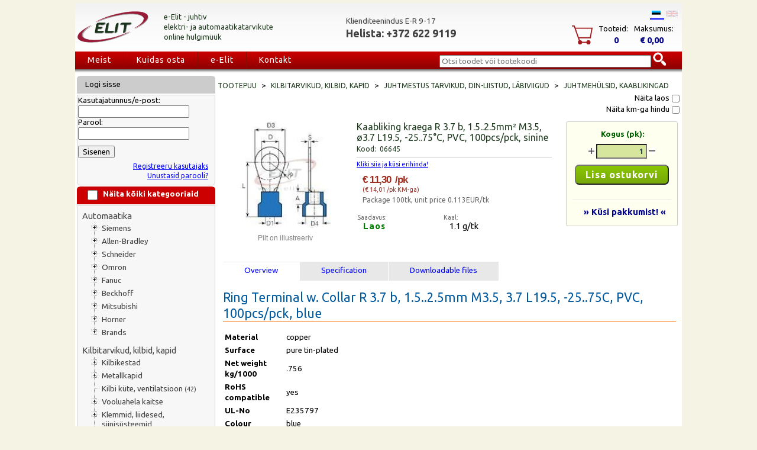

--- FILE ---
content_type: text/html;charset=UTF-8
request_url: https://www.elit.ee/et/product@06645.html
body_size: 17300
content:
<?xml version="1.0" encoding="UTF-8"?>
<!DOCTYPE html PUBLIC "-//W3C//DTD XHTML 1.0 Transitional//EN" "https://www.w3.org/TR/xhtml1/DTD/xhtml1-transitional.dtd">
<html xmlns="http://www.w3.org/1999/xhtml" itemtype="https://schema.org/WebPage" itemscope="itemscope" xml:lang="et" lang="et">
<head id="mainHead">
	<script type="text/javascript" async defer src="https://www.googletagmanager.com/gtag/js?id=G-8SRX2GC0JY"> </script>
	
<script type="text/javascript">
	  window.dataLayer = window.dataLayer || [];
	  function gtag(){dataLayer.push(arguments);}
	  gtag('js', new Date());
	  gtag('config', 'G-8SRX2GC0JY',{ 'debug_mode': true });
	</script>
<meta charset="utf-8" />
<meta test="https://www.elit.ee/et/product@06645.do" />
<title itemprop="name">06645 Kaabliking kraega R 3.7 b, 1.5..2.5mm² M3.5, ø3.7 L19.5, -25..75°C, PVC, 100pcs/pck, sinine 
  Elit GlobalStore™ - elektritarvikud, automaatika, kontrollerid, IT komponendid</title>
<script type="application/ld+json">{
	  		"@context": "https://schema.org/",
	      	"@type": "Product",
	      	"name": "Kaabliking kraega",
	      	"image": [
	        	"https://www.elit.ee/image@06645_1.jpg"
	       	],
	      	"description": "Kaabliking kraega R 3.7 b, 1.5..2.5mm² M3.5, ø3.7 L19.5, -25..75°C, PVC, 100pcs/pck, sinine",
	      	"sku": "06645",
	      	"mpn": "06645",
	      	"brand": {
		        "@type": "Brand",
	        	"name": "Elit Llc partner"
	      	},
	      	"offers": {
	        	"@type": "Offer",
	        	"url": "https://elit.ee/product@06645.html",
	        	"priceCurrency": "EUR",
	        	"price": "11.30",
	        	"priceValidUntil": "2021-12-31",
	        	"itemCondition": "https://schema.org/NewCondition",
	        	"availability": "https://schema.org/InStock"
	      	}
	  		}</script>
<meta content="product" property="og:type" />
<meta content="Elit" property="og:site_name" />
<meta content="https://elit.ee/product@06645.html" property="og:url" />
<meta content="06645 - Kaabliking kraega" property="og:title" />
<meta content="Kaabliking kraega R 3.7 b, 1.5..2.5mm² M3.5, ø3.7 L19.5, -25..75°C, PVC, 100pcs/pck, sinine" property="og:description" />
<meta content="https://www.elit.ee/image@06645_1.jpg" property="og:image" />
<meta content="Elit Llc partner" property="product:brand" />
<meta content="€ 11,30" property="product:price" />
<meta content="https://elit.ee/product@06645.html" property="product:product_link" />
<meta content="Elit.ee" itemprop="copyrightHolder" />
<meta content="2020" itemprop="copyrightYear" />
<meta content="https://www.elit.ee/image@06645_1.jpg" itemprop="image" />
<link href="https://elit.ee/product@06645.html" rel="canonical" />
<meta content="Kilbitarvikud, kilbid, kapid, Juhtmestus tarvikud, DIN-liistud, läbiviigud, Juhtmehülsid, kaablikingad, Kaabliking kraega R 3.7 b, 1.5..2.5mm² M3.5, ø3.7 L19.5, -25..75°C, PVC, 100pcs/pck, sinine" name="keywords" />
<meta content="text/html" http-equiv="content-type" />
<meta content="Elit.ee: Kaabliking kraega R 3.7 b, 1.5..2.5mm² M3.5, ø3.7 L19.5, -25..75°C, PVC, 100pcs/pck, sinine, #06645, Juhtmehülsid, kaablikingad" name="description" />
<meta content="no-cache" http-equiv="Cache-Control" />
<meta content="index,follow" name="robots" />
<meta content="5 days" name="revisit-after" />
<link media="screen" type="text/css" rel="stylesheet" href="/css/elit.css" />
<link media="print" type="text/css" rel="stylesheet" href="/css/printcss.css" />
<link type="text/css" rel="stylesheet" href="/css/upmenu.css" />
<link type="text/css" rel="stylesheet" href="https://fonts.googleapis.com/css?family=Bevan|Ubuntu:400,700" />
<link href="https://www.elit.ee/favicon.ico" type="image/x-icon" rel="shortcut icon" />
<link type="text/css" href="/css/autocomplete-css.css" rel="stylesheet" />
<script src="/js/misc003.js" type="text/javascript"> // <!----></script>
<script src="/js/treemenu.js" type="text/javascript"> // <!----></script>
<script src="/js/calendar.js" type="text/javascript"> // <!----></script>
<script src="/js/jquery-1.11.0.min.js"> // <!----></script>
<script src="/js/jquery-ui.min.js"> // <!----></script>
<script src="/js/elit.js" type="text/javascript"> /* */ </script>
<script src="/js/gsweb2.js" type="text/javascript"> /* */ </script>
<script type="text/javascript">
	    (function(i,s,o,g,r,a,m){i['GoogleAnalyticsObject']=r;i[r]=i[r]||function(){
	  (i[r].q=i[r].q||[]).push(arguments)},i[r].l=1*new Date();a=s.createElement(o),
	  m=s.getElementsByTagName(o)[0];a.async=1;a.src=g;m.parentNode.insertBefore(a,m)
	  })(window,document,'script','//www.google-analytics.com/analytics.js','ga');

	  ga('create', 'UA-28277553-1', 'auto');
	  ga('send', 'pageview');
	  // elit.ee
	</script>
<script type="text/javascript">
	  !function(f,b,e,v,n,t,s)
	  {if(f.fbq)return;n=f.fbq=function(){n.callMethod?
	  n.callMethod.apply(n,arguments):n.queue.push(arguments)};
	  if(!f._fbq)f._fbq=n;n.push=n;n.loaded=!0;n.version='2.0';
	  n.queue=[];t=b.createElement(e);t.async=!0;
	  t.src=v;s=b.getElementsByTagName(e)[0];
	  s.parentNode.insertBefore(t,s)}(window, document,'script',
	  'https://connect.facebook.net/en_US/fbevents.js');
	  fbq('init', '2756771594612815');
	  fbq('track', 'PageView');
	</script>
<noscript>
<img src="https://www.facebook.com/tr?id=2756771594612815&amp;ev=PageView&amp;noscript=1" style="display:none;" width="1" height="1" />
</noscript>
</head>
<body style="background-color: #F4F3E4;">
<noscript>
<iframe style="display:none;visibility:hidden" width="0" height="0" src="https://www.googletagmanager.com/ns.html?id=GTM-NMLWBW4" />
</noscript>
<!--et-->
<div class="outerdiv" align="center">
<table style="border-spacing: 0px;" id="maintable" width="991">
<tr>
<td style="background-color: #F4F3E4;" height="3px" colspan="2" />
</tr>
<tr>
<td id="topHeader" height="80" colspan="2">
<table width="100%">
<tr style="background: transparent;">
<td style="background: transparent;" align="left" width="140"><a href="shelf.do">
<!-- <img align="middle" border="0" src="/grfx/elit-style/ELIT-logo-v1.png" width="120px" alt="Elit logo" title="Elit GlobalStore"/>  -->

<svg version="1.0"
	 xmlns="http://www.w3.org/2000/svg" xmlns:xlink="http://www.w3.org/1999/xlink"
	 x="0px" y="0px" width="120px" height="53px" viewBox="-0.355 -0.47 270 119" enable-background="new -0.355 -0.47 270 119"
	 xml:space="preserve">
<defs>
</defs>
<path fill="#999999" d="M202.635,78.403c-13.789,6.453-29.855,12.521-47.502,17.694C91.806,114.66,32.184,114.72,21.954,96.224
	c-6.25-11.286,7.396-26.882,33.365-41.542c-35.67,16.711-56.02,36.056-48.642,49.394c10.23,18.488,69.859,18.426,133.187-0.135
	C164.516,96.71,186.067,87.745,202.635,78.403z"/>
<path fill="#999999" d="M53.172,118.193c-0.002,0-0.002,0-0.003,0c-25.222,0-41.865-4.975-46.863-14.008
	c-7.177-12.973,11.977-32.499,48.796-49.75l0.464,0.477c-26.74,15.096-39.168,30.499-33.241,41.203
	c4.869,8.803,21.25,13.65,46.118,13.65c0.004,0,0.004,0,0.007,0c25.139,0,55.872-4.949,86.535-13.939
	c17.191-5.039,33.15-10.985,47.434-17.669l0.463,0.477c-17.262,9.734-39.002,18.579-62.865,25.579
	C109.252,113.226,78.41,118.193,53.172,118.193L53.172,118.193z M48.382,58.42C16.603,74.59,0.499,92.125,7.048,103.966
	c4.869,8.797,21.247,13.643,46.121,13.643c25.139,0,55.875-4.951,86.546-13.939c20.336-5.963,39.119-13.271,54.889-21.321
	c-12.135,5.213-25.318,9.915-39.318,14.021c-30.757,9.014-61.597,13.98-86.836,13.98c-0.002,0-0.003,0-0.006,0
	c-25.223,0-41.862-4.977-46.862-14.014C16.038,86.321,26.005,72.391,48.382,58.42L48.382,58.42z"/>
<path fill="#991A36" d="M197.819,77.17c-13.787,6.459-29.85,12.522-47.502,17.696c-63.324,18.561-122.949,18.623-133.18,0.131
	c-6.249-11.286,7.396-26.886,33.367-41.544C14.833,70.164-5.515,89.51,1.861,102.845c10.23,18.488,69.863,18.428,133.188-0.135
	C159.7,95.48,181.254,86.518,197.819,77.17z"/>
<path fill="#991A36" d="M48.36,116.964c-0.003,0-0.001,0-0.004,0c-25.224-0.002-41.868-4.977-46.866-14.01
	c-7.177-12.975,11.978-32.5,48.796-49.748l0.464,0.477C24.008,68.777,11.581,84.18,17.508,94.888
	c4.869,8.799,21.249,13.646,46.122,13.646c25.14,0,55.872-4.949,86.538-13.939c17.215-5.044,33.172-10.989,47.434-17.671
	l0.463,0.477c-17.242,9.73-38.982,18.575-62.865,25.581C104.441,112,73.599,116.964,48.36,116.964L48.36,116.964z M43.565,57.191
	C11.786,73.362-4.317,90.894,2.233,102.736c4.87,8.797,21.248,13.643,46.123,13.645c0.001,0,0.003,0,0.004,0
	c25.141,0,55.871-4.951,86.539-13.941c20.348-5.967,39.129-13.269,54.883-21.319c-12.117,5.209-25.301,9.911-39.313,14.019
	c-30.76,9.016-61.6,13.98-86.839,13.98c-25.223,0-41.865-4.977-46.865-14.012C11.22,85.094,21.188,71.161,43.565,57.191
	L43.565,57.191z"/>
<path fill="#999999" d="M98.697,81.598c-0.929,0.668-1.865,1.176-2.809,1.525c-0.944,0.35-1.943,0.525-3,0.525L67.352,83.6
	l5.425-30.769c0.319-2.016,1.455-3.808,3.407-5.376c1.855-1.471,4-2.208,6.433-2.208h25.392c-0.864,2.321-2.16,4.102-3.888,5.341
	c-0.896,0.668-1.816,1.177-2.76,1.526c-0.944,0.351-1.944,0.51-3,0.478l-14.929-0.048c-1.376-0.032-2.208,0.676-2.496,2.124
	l-0.672,3.911c-0.224,1.448,0.352,2.172,1.729,2.172h14.735c-0.8,2.241-2.08,4.032-3.84,5.378c-0.896,0.639-1.824,1.143-2.784,1.512
	c-0.96,0.367-1.968,0.535-3.023,0.504l-6.384-0.098c-1.377,0-2.208,0.725-2.496,2.172l-0.672,3.913
	c-0.225,1.449,0.352,2.174,1.728,2.174h23.28C101.672,78.561,100.392,80.325,98.697,81.598z"/>
<path fill="#999999" d="M136.905,81.583c-1.857,1.379-3.792,2.066-5.809,2.066h-25.632l5.473-30.914
	c0.352-1.824,1.375-3.439,3.071-4.848c1.696-1.44,3.984-2.32,6.864-2.641l-5.088,28.849c-0.225,1.408,0.367,2.111,1.776,2.111
	h23.184C139.944,78.481,138.665,80.272,136.905,81.583z"/>
<path fill="#999999" d="M149.145,81.008c-1.697,1.408-4,2.289-6.914,2.641l5.473-30.866c0.32-1.791,1.344-3.424,3.072-4.896
	c1.697-1.44,3.984-2.32,6.865-2.641l-5.426,30.865C151.895,77.905,150.872,79.536,149.145,81.008z"/>
<path fill="#999999" d="M203.047,50.493c-1.762,1.304-3.695,1.987-5.809,2.051h-6.43c-1.441,0-2.273,0.721-2.496,2.162L184.52,76.1
	c-0.289,1.859-1.25,3.463-2.879,4.807c-1.762,1.477-4.098,2.389-7.01,2.742l5.088-28.943c0.289-1.441-0.289-2.162-1.727-2.162
	h-14.785c0.832-2.289,2.111-4.069,3.84-5.341c1.793-1.304,3.727-1.956,5.809-1.956h34.031
	C206.086,47.474,204.809,49.222,203.047,50.493z"/>
<path fill="#183319" d="M96.698,79.344c-0.929,0.668-1.865,1.178-2.809,1.527c-0.944,0.35-1.943,0.523-3,0.523l-25.536-0.047
	l5.425-30.769c0.319-2.016,1.455-3.808,3.407-5.376c1.855-1.471,4-2.208,6.433-2.208h25.392c-0.864,2.321-2.16,4.102-3.888,5.341
	c-0.896,0.668-1.816,1.177-2.76,1.526c-0.944,0.351-1.944,0.51-3,0.478l-14.929-0.048c-1.376-0.032-2.208,0.676-2.496,2.124
	l-0.672,3.911c-0.224,1.448,0.352,2.172,1.729,2.172h14.735c-0.8,2.241-2.08,4.032-3.84,5.376c-0.896,0.641-1.824,1.145-2.784,1.512
	c-0.96,0.369-1.968,0.537-3.023,0.504l-6.384-0.094c-1.377,0-2.208,0.723-2.496,2.172l-0.672,3.911
	c-0.225,1.449,0.352,2.172,1.728,2.172h23.28C99.673,76.309,98.393,78.075,96.698,79.344z"/>
<path fill="#183319" d="M134.907,79.333c-1.857,1.375-3.793,2.063-5.81,2.063h-25.632l5.473-30.912
	c0.352-1.824,1.375-3.439,3.071-4.848c1.696-1.44,3.984-2.32,6.864-2.641l-5.088,28.849c-0.225,1.408,0.367,2.111,1.776,2.111
	h23.185C137.946,76.227,136.665,78.02,134.907,79.333z"/>
<path fill="#183319" d="M147.145,78.756c-1.695,1.408-4,2.287-6.912,2.639l5.473-30.864c0.318-1.791,1.344-3.424,3.072-4.896
	c1.695-1.44,3.984-2.32,6.863-2.641l-5.424,30.865C149.897,75.653,148.874,77.286,147.145,78.756z"/>
<path fill="#183319" d="M201.047,48.241c-1.758,1.304-3.695,1.987-5.809,2.051h-6.43c-1.441,0-2.273,0.721-2.496,2.162
	l-3.793,21.394c-0.289,1.859-1.246,3.461-2.879,4.809c-1.762,1.473-4.098,2.387-7.008,2.738l5.086-28.941
	c0.289-1.441-0.285-2.162-1.727-2.162h-14.785c0.832-2.289,2.113-4.069,3.84-5.341c1.793-1.304,3.729-1.956,5.809-1.956h34.031
	C204.09,45.222,202.809,46.97,201.047,48.241z"/>
<path fill="#999999" d="M71.079,42.563c13.789-6.453,29.855-12.521,47.502-17.695C181.909,6.305,241.53,6.244,251.76,24.74
	c6.25,11.287-7.395,26.883-33.365,41.543c35.67-16.711,56.02-36.057,48.643-49.395C256.807-1.6,197.178-1.537,133.85,17.023
	C109.198,24.254,87.647,33.221,71.079,42.563z"/>
<path fill="#999999" d="M220.542,2.771c0.002,0,0.002,0,0.004,0c25.221,0,41.863,4.975,46.863,14.008
	c7.176,12.973-11.977,32.5-48.797,49.75l-0.465-0.477c26.742-15.096,39.168-30.498,33.242-41.203
	c-4.869-8.803-21.25-13.65-46.117-13.65c-0.004,0-0.004,0-0.008,0c-25.139,0-55.871,4.949-86.535,13.939
	c-17.191,5.039-33.15,10.986-47.434,17.67l-0.463-0.477c17.262-9.734,39.002-18.58,62.865-25.58
	C164.461,7.738,195.303,2.771,220.542,2.771L220.542,2.771z M225.331,62.545c31.781-16.17,47.885-33.705,41.336-45.547
	c-4.871-8.797-21.248-13.643-46.121-13.643c-25.141,0-55.875,4.951-86.547,13.939c-20.336,5.963-39.119,13.271-54.889,21.322
	c12.135-5.213,25.318-9.916,39.318-14.021c30.758-9.014,61.598-13.98,86.836-13.98c0.002,0,0.004,0,0.006,0
	c25.223,0,41.861,4.977,46.861,14.014C257.676,34.645,247.709,48.574,225.331,62.545L225.331,62.545z"/>
<path fill="#991A36" d="M69.895,39.795c13.787-6.459,29.85-12.523,47.502-17.697c63.324-18.561,122.949-18.623,133.18-0.131
	c6.25,11.287-7.396,26.887-33.367,41.545c35.672-16.711,56.02-36.057,48.645-49.393c-10.23-18.488-69.863-18.428-133.189,0.135
	C108.014,21.484,86.459,30.447,69.895,39.795z"/>
<path fill="#991A36" d="M219.354,0c0.004,0,0,0,0.004,0c25.223,0.002,41.867,4.977,46.867,14.01
	c7.176,12.975-11.979,32.5-48.797,49.748l-0.465-0.477c26.742-15.094,39.17-30.496,33.242-41.205
	c-4.869-8.799-21.25-13.646-46.121-13.646c-25.141,0-55.873,4.949-86.539,13.939c-17.215,5.045-33.172,10.99-47.434,17.672
	l-0.463-0.477c17.242-9.73,38.982-18.576,62.865-25.582C163.272,4.965,194.116,0,219.354,0L219.354,0z M224.149,59.773
	c31.779-16.17,47.881-33.703,41.332-45.545c-4.869-8.797-21.248-13.643-46.123-13.645h-0.004c-25.141,0-55.871,4.951-86.539,13.941
	c-20.348,5.967-39.129,13.27-54.883,21.32c12.117-5.209,25.301-9.912,39.313-14.02c30.76-9.016,61.6-13.98,86.84-13.98
	c25.223,0,41.863,4.977,46.863,14.012C256.495,31.871,246.526,45.805,224.149,59.773L224.149,59.773z"/>
</svg>

</a></td>
<td align="left" valign="middle" width="300">
<span style="font-size: 13px; color: #1e391e; line-height: 17px;">
				e-Elit - juhtiv <br />
				elektri- ja automaatikatarvikute <br />
				online hulgimüük
			</span>
</td>
<td align="left" valign="middle" width="263">
<span style="line-height: 20px;">
<span style="color: #404040; font-size: 100%; ">Klienditeenindus E-R 9-17 <br />
</span>
<span style="color: #404040; font-size: 135%; font-weight: bold;">Helista: +372 622 9119</span>
</span>
</td>
<td style="background: transparent;" valign="bottom" align="right" width="287">
<a style="border-bottom: 2px solid;" href="misc.do?lang=et_EE" class="noul">
<img alt="Est" src="/grfx/eeflags.png" border="1" hspace="3px" />
</a>
<a href="misc.do?lang=en_IE" class="noul">
<img style="opacity: 0.2;" alt="En" src="/grfx/ukflag.png" border="1" hspace="3px" />
</a>
<br />
<table id="header_cart_table" style="margin-top: 10px; cursor:pointer;" cellspacing="0" cellpadding="0">
<tr>
<td style="padding-right: 10px;" align="left" valign="top" rowspan="2">
<div id="minicartbasket">
<img alt="Elit shopping basket" src="/grfx/elit-style/basket1.png" border="0" />
</div>
</td>
<td style="padding-bottom: 3px; padding-right: 10px;">Tooteid:</td>
<td style="padding-bottom: 3px; padding-right: 10px;">Maksumus:</td>
</tr>
<tr>
<td align="center" valign="top">
<div id="miniCitems">
<span style="font-size: 110%; font-weight: bold; color: darkblue;">0</span>
</div>
</td>
<td style="padding-left: 10px;">
<div id="miniCtotal">
<span style="font-size: 110%; font-weight: bold; color: darkblue;">€ 0,00</span>
</div>
</td>
</tr>
</table>
<script type="text/javascript">
			var ctable=document.getElementById('header_cart_table');
			if (ctable){
			ctable.addEventListener("mouseover",function() {checkMiniCartVisibilitytable("mover")},false);
			ctable.addEventListener("mouseout",function() {checkMiniCartVisibilitytable("mout")},false);
			ctable.addEventListener("click",function() {checkMiniCartVisibilitytable("click")},false);
			}
		</script>
<div style="display: none;" onmouseout="miniCartVisible = false; window.setTimeout(checkMiniCartVisibility, timeout);" onmouseover="miniCartVisible = true" class="OV_minicart" id="minicart" />
</td>
</tr>
</table>
</td>
</tr>
<tr>
<td id="upmenuitems" colspan="2">
<div id="cssmenu">
<ul>
<li>
<a href="about.html">Meist</a>
<ul>
<li>
<a href="about.html">Tutvustus</a>
</li>
<li>
<a href="edasimuujad.html">Edasimüüjad</a>
</li>
</ul>
</li>
<li>
<a href="kuidasosta.html">Kuidas osta</a>
</li>
<li>
<a href="products.html">e-Elit</a>
<ul>
<li>
<a href="products.html">Tootepuu</a>
</li>
<li>
<a href="kliendileping.html">Kliendileping</a>
</li>
<li>
<a href="garantii.html">Garantii</a>
</li>
</ul>
</li>
<li>
<a href="contacts.html">Kontakt</a>
</li>
<li />
</ul>
</div>
<div align="left" id="otsing">
<script src="/js/elit-search.js?nc=1" type="text/javascript" />
<form method="get" action="shelf.do" name="searchForm">
<input type="hidden" value="src" name="cmd" />
<script type="text/javascript">
				$search_extension="et";
			</script>
<div style="position:absolute; width: 390px;" id="otsing">
<ul style="padding: 0; margin: 0;" id="ELSearch">
<input style="autocomplete: off; width: 350px; margin-top: -10px;" placeholder="Otsi toodet või tootekoodi" value="" id="searchInput" type="text" name="keyword" />
<img onclick="getSearchResults(document.getElementById('searchInput').value);" style="cursor: pointer;" border="0" src="/grfx/elit-style/search.png" id="searchBtn" alt="search" />
</ul>
</div>
</form>
</div>
</td>
</tr>
<tr>
<td width="238px" valign="top">
<table width="238px">
<tr>
<td style="background-image: url(/grfx/elit-style/234x30_grey.png); background-repeat: no-repeat; padding-left: 14px; color: #fff;" height="28" class="Lcat_header">
<div class="head2">
				Logi sisse
			</div>
</td>
</tr>
<tr>
<td style="height: 20px;" width="238" class="leftmenu1">
<form method="post" action="login.do" name="loginForm" id="LoginForm">
<input value="login" type="hidden" name="cmd" />
<input value="/et/product@06645.do" type="hidden" name="redirect" />
					Kasutajatunnus/e-post:
			<br />
<input style="width: 180px;" maxlength="40" size="20" type="text" name="username" />
<br />
					Parool:
			<br />
<input style="width: 180px;" value="" maxlength="30" size="20" type="password" name="password" id="loginPWD" />
<script type="text/javascript">
					(function() {
					var loginPWD = document.getElementById('loginPWD');
					loginPWD.addEventListener('keypress', function(event) {
					if (event.keyCode == 13) {
					document.forms.namedItem("LoginForm").submit();
					}
					});
					}());
				</script>
<input alt="Sisenen" style="margin-top: 10px;" value="Sisenen" onclick="submit();" name="submitbtn" type="button" />
<br />
<div class="left_login">
<a title="Registreeru kasutajaks" href="register.do">Registreeru kasutajaks</a>
<br />
<a title="Unustasid parooli?" href="resetpassword.do">Unustasid parooli?</a>
</div>
</form>
</td>
</tr>
<tr>
<td style="background-image: url(/grfx/elit-style/234x30_red.png); background-repeat: no-repeat; padding-left: 14px; color: #fff;" height="28" class="Lcat_header">
<div style="float: left; width: 30px;">
<input style="width: 1.3em; height: 1.3em;" id="CatShowHide" onclick="Cat_ShowHide('input')" type="checkbox" />
</div>
<div onclick="Cat_ShowHide('nimetus')" style="float: left; margin: 2px 0px 0px 0px;">
<b>Näita kõiki kategooriaid</b>
</div>
</td>
</tr>
<tr>
<td class="leftmenu1">
<div style="width: 212px;" class="tree">
<ul class="tree">
<li class="first" id="cat_E10000">
<a title="Automaatika" style=" font-size: 110%; padding-left: 7px; padding-top: 5px; padding-bottom: 2px;" href="ctv.html?CAT=E10000" class="noul">Automaatika</a>
<ul id="ulE10000">
<li class="plus" id="cat_E10100">
<a style=" " title="Siemens" href="ctv.html?CAT=E10100" class="noul">Siemens</a>
<ul class="hiddenmenu1" id="childmenu-1.E10100">
<li class="" id="cat_E10101">
<a title="LOGO! Logic Module" style="" href="product@catE10101.html" class="noul">LOGO! Logic Module <span style="font-size:80%;">(6)</span>
</a>
</li>
<li class="" id="cat_E10102">
<a title="S7-1200, Basic Controllers" style="" href="product@catE10102.html" class="noul">S7-1200, Basic Controllers <span style="font-size:80%;">(53)</span>
</a>
</li>
<li class="" id="cat_E10103">
<a title="S7-1500, Advanced Controllers" style="" href="product@catE10103.html" class="noul">S7-1500, Advanced Controllers <span style="font-size:80%;">(37)</span>
</a>
</li>
<li class="" id="cat_E10104">
<a title="S7-300, Advanced Controllers" style="" href="product@catE10104.html" class="noul">S7-300, Advanced Controllers <span style="font-size:80%;">(69)</span>
</a>
</li>
<li class="" id="cat_E10105">
<a title="S7-400/S7-400H/S7-400F/FH, Advanced Controllers" style="" href="product@catE10105.html" class="noul">S7-400/S7-400H/S7-400F/FH, Advanced Controllers <span style="font-size:80%;">(47)</span>
</a>
</li>
<li class="" id="cat_E10106">
<a title="Simatic ET 200, I/O Systems" style="" href="product@catE10106.html" class="noul">Simatic ET 200, I/O Systems <span style="font-size:80%;">(62)</span>
</a>
</li>
<li class="" id="cat_E10107">
<a title="Simatic HMI, Sevices" style="" href="product@catE10107.html" class="noul">Simatic HMI, Sevices <span style="font-size:80%;">(33)</span>
</a>
</li>
<li class="" id="cat_E10108">
<a title="Industrial Ethernet" style="" href="product@catE10108.html" class="noul">Industrial Ethernet <span style="font-size:80%;">(52)</span>
</a>
</li>
<li class="" id="cat_E10109">
<a title="Industrial Communication" style="" href="product@catE10109.html" class="noul">Industrial Communication <span style="font-size:80%;">(15)</span>
</a>
</li>
<li class="" id="cat_E10110">
<a title="Sitop, Power Supplies" style="" href="product@catE10110.html" class="noul">Sitop, Power Supplies <span style="font-size:80%;">(35)</span>
</a>
</li>
<li class="" id="cat_E10111">
<a title="Simatic, Extreme Conditions" style="" href="product@catE10111.html" class="noul">Simatic, Extreme Conditions <span style="font-size:80%;">(18)</span>
</a>
</li>
<li class="" id="cat_E10112">
<a title="Sinamics, Frequency Converters" style="" href="product@catE10112.html" class="noul">Sinamics, Frequency Converters <span style="font-size:80%;">(11)</span>
</a>
</li>
<li class="" id="cat_E10113">
<a title="Sentron, Measuring Devices" style="" href="product@catE10113.html" class="noul">Sentron, Measuring Devices <span style="font-size:80%;">(3)</span>
</a>
</li>
<li class="last" id="cat_E10199">
<a title="Mix - Old" style="" href="product@catE10199.html" class="noul">Mix - Old <span style="font-size:80%;">(190)</span>
</a>
</li>
</ul>
</li>
<li class="plus" id="cat_E10200">
<a style=" " title="Allen-Bradley" href="ctv.html?CAT=E10200" class="noul">Allen-Bradley</a>
<ul class="hiddenmenu1" id="childmenu-1.E10200">
<li class="" id="cat_E10201">
<a title="PLCs" style="" href="product@catE10201.html" class="noul">PLCs <span style="font-size:80%;">(250)</span>
</a>
</li>
<li class="" id="cat_E10202">
<a title="Tarkvarad" style="" href="product@catE10202.html" class="noul">Tarkvarad <span style="font-size:80%;">(0)</span>
</a>
</li>
<li class="" id="cat_E10203">
<a title="Servoajamid, -mootorid ^kaablid" style="" href="product@catE10203.html" class="noul">Servoajamid, -mootorid ^kaablid <span style="font-size:80%;">(341)</span>
</a>
</li>
<li class="" id="cat_E10204">
<a title="Sagedusmuundurid" style="" href="product@catE10204.html" class="noul">Sagedusmuundurid <span style="font-size:80%;">(93)</span>
</a>
</li>
<li class="" id="cat_E10211">
<a title="PanelView" style="" href="product@catE10211.html" class="noul">PanelView <span style="font-size:80%;">(1)</span>
</a>
</li>
<li class="last" id="cat_E10299">
<a title="Others" style="" href="product@catE10299.html" class="noul">Others <span style="font-size:80%;">(1008)</span>
</a>
</li>
</ul>
</li>
<li class="plus" id="cat_E10300">
<a style=" " title="Schneider" href="ctv.html?CAT=E10300" class="noul">Schneider</a>
<ul class="hiddenmenu1" id="childmenu-1.E10300">
<li class="" id="cat_E10301">
<a title="PLC/PAC ^Controllers" style="" href="product@catE10301.html" class="noul">PLC/PAC ^Controllers <span style="font-size:80%;">(226)</span>
</a>
</li>
<li class="" id="cat_E10303">
<a title="HMI (Terminals ^Industrial PC)" style="" href="product@catE10303.html" class="noul">HMI (Terminals ^Industrial PC) <span style="font-size:80%;">(11)</span>
</a>
</li>
<li class="last" id="cat_E10305">
<a title="Motion Control ^Robotics" style="" href="product@catE10305.html" class="noul">Motion Control ^Robotics <span style="font-size:80%;">(99)</span>
</a>
</li>
</ul>
</li>
<li class="plus" id="cat_E10400">
<a style=" " title="Omron" href="ctv.html?CAT=E10400" class="noul">Omron</a>
<ul class="hiddenmenu1" id="childmenu-1.E10400">
<li class="" id="cat_E10401">
<a title="Programmable Logic Controllers (PLC)" style="" href="product@catE10401.html" class="noul">Programmable Logic Controllers (PLC) <span style="font-size:80%;">(338)</span>
</a>
</li>
<li class="" id="cat_E10406">
<a title="Protsessinäidikud, loendurid" style="" href="product@catE10406.html" class="noul">Protsessinäidikud, loendurid <span style="font-size:80%;">(0)</span>
</a>
</li>
<li class="" id="cat_E10411">
<a title="Wago" style="" href="product@catE10411.html" class="noul">Wago <span style="font-size:80%;">(87)</span>
</a>
</li>
<li class="last" id="cat_E10416">
<a title="I/O Modules, Converters, Data Loggers" style="" href="product@catE10416.html" class="noul">I/O Modules, Converters, Data Loggers <span style="font-size:80%;">(33)</span>
</a>
</li>
</ul>
</li>
<li class="plus" id="cat_E10500">
<a style=" " title="Fanuc" href="ctv.html?CAT=E10500" class="noul">Fanuc</a>
<ul class="hiddenmenu1" id="childmenu-1.E10500">
<li class="last" id="cat_E10501">
<a title="Fanuc" style="" href="product@catE10501.html" class="noul">Fanuc <span style="font-size:80%;">(173)</span>
</a>
</li>
</ul>
</li>
<li class="plus" id="cat_E10600">
<a style=" " title="Beckhoff" href="ctv.html?CAT=E10600" class="noul">Beckhoff</a>
<ul class="hiddenmenu1" id="childmenu-1.E10600">
<li class="" id="cat_E10605">
<a title="xxx" style="" href="product@catE10605.html" class="noul">xxx <span style="font-size:80%;">(286)</span>
</a>
</li>
<li class="" id="cat_E10621">
<a title="Allen-Bradley" style="" href="product@catE10621.html" class="noul">Allen-Bradley <span style="font-size:80%;">(0)</span>
</a>
</li>
<li class="last" id="cat_E10625">
<a title="Schneider" style="" href="product@catE10625.html" class="noul">Schneider <span style="font-size:80%;">(0)</span>
</a>
</li>
</ul>
</li>
<li class="plus" id="cat_E10700">
<a style=" " title="Mitsubishi" href="ctv.html?CAT=E10700" class="noul">Mitsubishi</a>
<ul class="hiddenmenu1" id="childmenu-1.E10700">
<li class="last" id="cat_E10701">
<a title="Mitsubishi" style="" href="product@catE10701.html" class="noul">Mitsubishi <span style="font-size:80%;">(100)</span>
</a>
</li>
</ul>
</li>
<li class="plus" id="cat_E10800">
<a style=" " title="Horner" href="ctv.html?CAT=E10800" class="noul">Horner</a>
<ul class="hiddenmenu1" id="childmenu-1.E10800">
<li class="last" id="cat_E10801">
<a title="Horner" style="" href="product@catE10801.html" class="noul">Horner <span style="font-size:80%;">(227)</span>
</a>
</li>
</ul>
</li>
<li class="lastplus" id="cat_E10900">
<a style=" " title="Brands" href="ctv.html?CAT=E10900" class="noul">Brands</a>
<ul class="hiddenmenu1" id="childmenu-1.E10900">
<li class="" id="cat_E10628">
<a title="ABB" style="" href="product@catE10628.html" class="noul">ABB <span style="font-size:80%;">(69)</span>
</a>
</li>
<li class="" id="cat_E10901">
<a title="Festo" style="" href="product@catE10901.html" class="noul">Festo <span style="font-size:80%;">(483)</span>
</a>
</li>
<li class="" id="cat_E10903">
<a title="SMC" style="" href="product@catE10903.html" class="noul">SMC <span style="font-size:80%;">(68)</span>
</a>
</li>
<li class="" id="cat_E10905">
<a title="Pepperl+Fuchs" style="" href="product@catE10905.html" class="noul">Pepperl+Fuchs <span style="font-size:80%;">(124)</span>
</a>
</li>
<li class="" id="cat_E10907">
<a title="Pilz" style="" href="product@catE10907.html" class="noul">Pilz <span style="font-size:80%;">(50)</span>
</a>
</li>
<li class="" id="cat_E10909">
<a title="ProSoft" style="" href="product@catE10909.html" class="noul">ProSoft <span style="font-size:80%;">(38)</span>
</a>
</li>
<li class="" id="cat_E10925">
<a title="Keyence" style="" href="product@catE10925.html" class="noul">Keyence <span style="font-size:80%;">(68)</span>
</a>
</li>
<li class="" id="cat_E10930">
<a title="Eura" style="" href="product@catE10930.html" class="noul">Eura <span style="font-size:80%;">(94)</span>
</a>
</li>
<li class="" id="cat_E10990">
<a title="Phoenix" style="" href="product@catE10990.html" class="noul">Phoenix <span style="font-size:80%;">(1055)</span>
</a>
</li>
<li class="last" id="cat_E10999">
<a title="Mix - Old" style="" href="product@catE10999.html" class="noul">Mix - Old <span style="font-size:80%;">(200)</span>
</a>
</li>
</ul>
</li>
</ul>
</li>
<li class="first" id="cat_E30000">
<a title="Kilbitarvikud, kilbid, kapid" style=" font-size: 110%; padding-left: 7px; padding-top: 5px; padding-bottom: 2px;" href="ctv.html?CAT=E30000" class="noul">Kilbitarvikud, kilbid, kapid</a>
<ul id="ulE30000">
<li class="plus" id="cat_E30100">
<a style=" " title="Kilbikestad" href="ctv.html?CAT=E30100" class="noul">Kilbikestad</a>
<ul class="hiddenmenu1" id="childmenu-1.E30100">
<li class="" id="cat_E30101">
<a title="Metallkilbid" style="" href="product@catE30101.html" class="noul">Metallkilbid <span style="font-size:80%;">(106)</span>
</a>
</li>
<li class="" id="cat_E30102">
<a title="Jaotuskilbid IP65" style="" href="product@catE30102.html" class="noul">Jaotuskilbid IP65 <span style="font-size:80%;">(20)</span>
</a>
</li>
<li class="" id="cat_E30103">
<a title="Jaotuskilbid" style="" href="product@catE30103.html" class="noul">Jaotuskilbid <span style="font-size:80%;">(106)</span>
</a>
</li>
<li class="" id="cat_E30104">
<a title="Polüesterkilbid" style="" href="product@catE30104.html" class="noul">Polüesterkilbid <span style="font-size:80%;">(66)</span>
</a>
</li>
<li class="" id="cat_E30105">
<a title="Plastkarbid" style="" href="product@catE30105.html" class="noul">Plastkarbid <span style="font-size:80%;">(21)</span>
</a>
</li>
<li class="" id="cat_E30110">
<a title="Polüesterkarbid" style="" href="product@catE30110.html" class="noul">Polüesterkarbid <span style="font-size:80%;">(34)</span>
</a>
</li>
<li class="" id="cat_E30115">
<a title="Roostevaba metallkilbid" style="" href="product@catE30115.html" class="noul">Roostevaba metallkilbid <span style="font-size:80%;">(41)</span>
</a>
</li>
<li class="last" id="cat_E30120">
<a title="Alumiiniumkarbid" style="" href="product@catE30120.html" class="noul">Alumiiniumkarbid <span style="font-size:80%;">(0)</span>
</a>
</li>
</ul>
</li>
<li class="plus" id="cat_E30200">
<a style=" " title="Metallkapid" href="ctv.html?CAT=E30200" class="noul">Metallkapid</a>
<ul class="hiddenmenu1" id="childmenu-1.E30200">
<li class="" id="cat_E30201">
<a title="Eraldiseisvad kapid" style="" href="product@catE30201.html" class="noul">Eraldiseisvad kapid <span style="font-size:80%;">(33)</span>
</a>
</li>
<li class="" id="cat_E30205">
<a title="Moodulkapid" style="" href="product@catE30205.html" class="noul">Moodulkapid <span style="font-size:80%;">(173)</span>
</a>
</li>
<li class="" id="cat_E30210">
<a title="Polüesterkapid" style="" href="product@catE30210.html" class="noul">Polüesterkapid <span style="font-size:80%;">(11)</span>
</a>
</li>
<li class="last" id="cat_E30215">
<a title="Roostevaba teraskapid , -juhtpuldid" style="" href="product@catE30215.html" class="noul">Roostevaba teraskapid , -juhtpuldid <span style="font-size:80%;">(47)</span>
</a>
</li>
</ul>
</li>
<li class="" id="cat_E30300">
<a title="Kilbi küte, ventilatsioon" style="" href="product@catE30300.html" class="noul">Kilbi küte, ventilatsioon <span style="font-size:80%;">(42)</span>
</a>
</li>
<li class="plus" id="cat_E30400">
<a style=" " title="Vooluahela kaitse" href="ctv.html?CAT=E30400" class="noul">Vooluahela kaitse</a>
<ul class="hiddenmenu1" id="childmenu-1.E30400">
<li class="" id="cat_E30401">
<a title="Kaitselülitid, MaxGE" style="" href="product@catE30401.html" class="noul">Kaitselülitid, MaxGE <span style="font-size:80%;">(175)</span>
</a>
</li>
<li class="" id="cat_E30402">
<a title="Kaitselülitid, Schneider" style="" href="product@catE30402.html" class="noul">Kaitselülitid, Schneider <span style="font-size:80%;">(65)</span>
</a>
</li>
<li class="" id="cat_E30405">
<a title="Kaitselülitid" style="" href="product@catE30405.html" class="noul">Kaitselülitid <span style="font-size:80%;">(226)</span>
</a>
</li>
<li class="" id="cat_E30409">
<a title="Vinnaklülitid" style="" href="product@catE30409.html" class="noul">Vinnaklülitid <span style="font-size:80%;">(40)</span>
</a>
</li>
<li class="" id="cat_E30413">
<a title="Kompakt-, õhkkaitselülitid" style="" href="product@catE30413.html" class="noul">Kompakt-, õhkkaitselülitid <span style="font-size:80%;">(65)</span>
</a>
</li>
<li class="" id="cat_E30417">
<a title="Mootorikaitselülitid" style="" href="product@catE30417.html" class="noul">Mootorikaitselülitid <span style="font-size:80%;">(57)</span>
</a>
</li>
<li class="last" id="cat_E30421">
<a title="Liigpingepiirikud" style="" href="product@catE30421.html" class="noul">Liigpingepiirikud <span style="font-size:80%;">(22)</span>
</a>
</li>
</ul>
</li>
<li class="plus" id="cat_E30500">
<a style=" " title="Klemmid, liidesed, siinisüsteemid" href="ctv.html?CAT=E30500" class="noul">Klemmid, liidesed, siinisüsteemid</a>
<ul class="hiddenmenu1" id="childmenu-1.E30500">
<li class="" id="cat_E30501">
<a title="Riviklemmid" style="" href="product@catE30501.html" class="noul">Riviklemmid <span style="font-size:80%;">(132)</span>
</a>
</li>
<li class="" id="cat_E30505">
<a title="Hargnemisklemmid, PEN-, latiklemmid, tugiisolaatorid" style="" href="product@catE30505.html" class="noul">Hargnemisklemmid, PEN-, latiklemmid, tugiisolaatorid <span style="font-size:80%;">(152)</span>
</a>
</li>
<li class="" id="cat_E30507">
<a title="Siinisüsteemid" style="" href="product@catE30507.html" class="noul">Siinisüsteemid <span style="font-size:80%;">(23)</span>
</a>
</li>
<li class="" id="cat_E30590">
<a title="Konnektorid, adaptrid, sidestid" style="" href="product@catE30590.html" class="noul">Konnektorid, adaptrid, sidestid <span style="font-size:80%;">(127)</span>
</a>
</li>
<li class="" id="cat_E30592">
<a title="Schneider" style="" href="product@catE30592.html" class="noul">Schneider <span style="font-size:80%;">(0)</span>
</a>
</li>
<li class="" id="cat_E30594">
<a title="Allen-Bradley" style="" href="product@catE30594.html" class="noul">Allen-Bradley <span style="font-size:80%;">(42)</span>
</a>
</li>
<li class="" id="cat_E30595">
<a title="ABB" style="" href="product@catE30595.html" class="noul">ABB <span style="font-size:80%;">(106)</span>
</a>
</li>
<li class="" id="cat_E30596">
<a title="Siemens" style="" href="product@catE30596.html" class="noul">Siemens <span style="font-size:80%;">(53)</span>
</a>
</li>
<li class="" id="cat_E30597">
<a title="Wago" style="" href="product@catE30597.html" class="noul">Wago <span style="font-size:80%;">(0)</span>
</a>
</li>
<li class="" id="cat_E30598">
<a title="Varia" style="" href="product@catE30598.html" class="noul">Varia <span style="font-size:80%;">(1)</span>
</a>
</li>
<li class="last" id="cat_E30599">
<a title="Varia" style="" href="product@catE30599.html" class="noul">Varia <span style="font-size:80%;">(4)</span>
</a>
</li>
</ul>
</li>
<li class="plus" id="cat_E30600">
<a style=" " title="Surunupud, nukklülitid, moodultarvikud" href="ctv.html?CAT=E30600" class="noul">Surunupud, nukklülitid, moodultarvikud</a>
<ul class="hiddenmenu1" id="childmenu-1.E30600">
<li class="" id="cat_E30601">
<a title="Nukklülitid" style="" href="product@catE30601.html" class="noul">Nukklülitid <span style="font-size:80%;">(3)</span>
</a>
</li>
<li class="" id="cat_E30604">
<a title="Moodultarvikud" style="" href="product@catE30604.html" class="noul">Moodultarvikud <span style="font-size:80%;">(80)</span>
</a>
</li>
<li class="" id="cat_E30605">
<a title="Koormuslülitid" style="" href="product@catE30605.html" class="noul">Koormuslülitid <span style="font-size:80%;">(42)</span>
</a>
</li>
<li class="" id="cat_E30609">
<a title="Surunupud, märktuled" style="" href="product@catE30609.html" class="noul">Surunupud, märktuled <span style="font-size:80%;">(111)</span>
</a>
</li>
<li class="last" id="cat_E30610">
<a title="Surunupud, märktuled, Eaton" style="" href="product@catE30610.html" class="noul">Surunupud, märktuled, Eaton <span style="font-size:80%;">(67)</span>
</a>
</li>
</ul>
</li>
<li class="plus" id="cat_E30700">
<a style=" " title="Kontaktorid, releed, aegreleed" href="ctv.html?CAT=E30700" class="noul">Kontaktorid, releed, aegreleed</a>
<ul class="hiddenmenu1" id="childmenu-1.E30700">
<li class="" id="cat_E30701">
<a title="Kontaktorid, termoreleed" style="" href="product@catE30701.html" class="noul">Kontaktorid, termoreleed <span style="font-size:80%;">(41)</span>
</a>
</li>
<li class="" id="cat_E30702">
<a title="Kontaktorid, termoreleed, Legrand" style="" href="product@catE30702.html" class="noul">Kontaktorid, termoreleed, Legrand <span style="font-size:80%;">(197)</span>
</a>
</li>
<li class="" id="cat_E30703">
<a title="Moodulkontaktorid, impulssreleed" style="" href="product@catE30703.html" class="noul">Moodulkontaktorid, impulssreleed <span style="font-size:80%;">(58)</span>
</a>
</li>
<li class="" id="cat_E30705">
<a title="Aegreleed" style="" href="product@catE30705.html" class="noul">Aegreleed <span style="font-size:80%;">(6)</span>
</a>
</li>
<li class="" id="cat_E30709">
<a title="Kontrollreleed" style="" href="product@catE30709.html" class="noul">Kontrollreleed <span style="font-size:80%;">(20)</span>
</a>
</li>
<li class="" id="cat_E30713">
<a title="Releed" style="" href="product@catE30713.html" class="noul">Releed <span style="font-size:80%;">(152)</span>
</a>
</li>
<li class="" id="cat_E30717">
<a title="Releemoodulid, pooljuhtreleed" style="" href="product@catE30717.html" class="noul">Releemoodulid, pooljuhtreleed <span style="font-size:80%;">(43)</span>
</a>
</li>
<li class="" id="cat_E30721">
<a title="Fieldbus Couplers, IO Modules, Network Switches" style="" href="product@catE30721.html" class="noul">Fieldbus Couplers, IO Modules, Network Switches <span style="font-size:80%;">(65)</span>
</a>
</li>
<li class="last" id="cat_E30725">
<a title="Temperature Controllers" style="" href="product@catE30725.html" class="noul">Temperature Controllers <span style="font-size:80%;">(5)</span>
</a>
</li>
</ul>
</li>
<li class="plus" id="cat_E30800">
<a style=" " title="Mõõtmine, loendamine, signaali muundamine" href="ctv.html?CAT=E30800" class="noul">Mõõtmine, loendamine, signaali muundamine</a>
<ul class="hiddenmenu1" id="childmenu-1.E30800">
<li class="" id="cat_E30801">
<a title="Elektriarvestid" style="" href="product@catE30801.html" class="noul">Elektriarvestid <span style="font-size:80%;">(5)</span>
</a>
</li>
<li class="" id="cat_E30805">
<a title="Elektrikilbi mõõteriistad" style="" href="product@catE30805.html" class="noul">Elektrikilbi mõõteriistad <span style="font-size:80%;">(69)</span>
</a>
</li>
<li class="" id="cat_E30809">
<a title="Šundid" style="" href="product@catE30809.html" class="noul">Šundid <span style="font-size:80%;">(71)</span>
</a>
</li>
<li class="last" id="cat_E30813">
<a title="Signaalimuundurid" style="" href="product@catE30813.html" class="noul">Signaalimuundurid <span style="font-size:80%;">(49)</span>
</a>
</li>
</ul>
</li>
<li class="plus" id="cat_E30900">
<a style=" " title="Toiteplokid, trafod" href="ctv.html?CAT=E30900" class="noul">Toiteplokid, trafod</a>
<ul class="hiddenmenu1" id="childmenu-1.E30900">
<li class="" id="cat_E30901">
<a title="Trafod" style="" href="product@catE30901.html" class="noul">Trafod <span style="font-size:80%;">(52)</span>
</a>
</li>
<li class="" id="cat_E30905">
<a title="Toiteplokid" style="" href="product@catE30905.html" class="noul">Toiteplokid <span style="font-size:80%;">(78)</span>
</a>
</li>
<li class="last" id="cat_E30909">
<a title="Voolutrafod" style="" href="product@catE30909.html" class="noul">Voolutrafod <span style="font-size:80%;">(17)</span>
</a>
</li>
</ul>
</li>
<li class="minus" id="cat_E31000">
<a style=" " title="Juhtmestus tarvikud, DIN-liistud, läbiviigud" href="ctv.html?CAT=E31000" class="noul">Juhtmestus tarvikud, DIN-liistud, läbiviigud</a>
<ul id="childmenu-1.E31000">
<li class="" id="cat_E31001">
<a title="Märgised" style="" href="product@catE31001.html" class="noul">Märgised <span style="font-size:80%;">(118)</span>
</a>
</li>
<li class="" id="cat_E31003">
<a title="Juhtmehülsid, kaablikingad" style="color: rgb(159,47,33); font-weight:bold;" href="product@catE31003.html" class="noul">Juhtmehülsid, kaablikingad <span style="font-size:80%;">(199)</span>
</a>
</li>
<li class="" id="cat_E31005">
<a title="Termokahanevad torud" style="" href="product@catE31005.html" class="noul">Termokahanevad torud <span style="font-size:80%;">(93)</span>
</a>
</li>
<li class="" id="cat_E31009">
<a title="Kilbikarbikud, juhtmesidemed, isoleerteibid" style="" href="product@catE31009.html" class="noul">Kilbikarbikud, juhtmesidemed, isoleerteibid <span style="font-size:80%;">(176)</span>
</a>
</li>
<li class="last" id="cat_E31017">
<a title="Läbiviigud, DIN-liistud" style="" href="product@catE31017.html" class="noul">Läbiviigud, DIN-liistud <span style="font-size:80%;">(247)</span>
</a>
</li>
</ul>
</li>
<li class="lastplus" id="cat_E31200">
<a style=" " title="Tööriistad" href="ctv.html?CAT=E31200" class="noul">Tööriistad</a>
<ul class="hiddenmenu1" id="childmenu-1.E31200">
<li class="" id="cat_E31201">
<a title="Lõikurid, koorijad, pressid" style="" href="product@catE31201.html" class="noul">Lõikurid, koorijad, pressid <span style="font-size:80%;">(119)</span>
</a>
</li>
<li class="" id="cat_E31205">
<a title="Töömaa-, ja töökohavalgustid, taskulambid, pealambid jms" style="" href="product@catE31205.html" class="noul">Töömaa-, ja töökohavalgustid, taskulambid, pealambid jms <span style="font-size:80%;">(3)</span>
</a>
</li>
<li class="" id="cat_E31400">
<a title="?menu.pcat.E31400?" style="" href="product@catE31400.html" class="noul">?menu.pcat.E31400? <span style="font-size:80%;">(0)</span>
</a>
</li>
<li class="" id="cat_E31500">
<a title="?menu.pcat.E31500?" style="" href="product@catE31500.html" class="noul">?menu.pcat.E31500? <span style="font-size:80%;">(0)</span>
</a>
</li>
<li class="last" id="cat_E31800">
<a title="?menu.pcat.E31800?" style="" href="product@catE31800.html" class="noul">?menu.pcat.E31800? <span style="font-size:80%;">(0)</span>
</a>
</li>
</ul>
</li>
</ul>
</li>
<li class="first" id="cat_E50000">
<a title="Paigaldustarvikud" style=" font-size: 110%; padding-left: 7px; padding-top: 5px; padding-bottom: 2px;" href="ctv.html?CAT=E50000" class="noul">Paigaldustarvikud</a>
<ul id="ulE50000">
<li class="plus" id="cat_E50100">
<a style=" " title="Lülitid ^pistikupesad" href="ctv.html?CAT=E50100" class="noul">Lülitid ^pistikupesad</a>
<ul class="hiddenmenu1" id="childmenu-1.E50100">
<li class="" id="cat_E50101">
<a title="Lülitid ^pistikupesad, süvis" style="" href="product@catE50101.html" class="noul">Lülitid ^pistikupesad, süvis <span style="font-size:80%;">(128)</span>
</a>
</li>
<li class="" id="cat_E50102">
<a title="Lülitid ^pistikupesad, süvis, Legrand" style="" href="product@catE50102.html" class="noul">Lülitid ^pistikupesad, süvis, Legrand <span style="font-size:80%;">(140)</span>
</a>
</li>
<li class="" id="cat_E50103">
<a title="Karbikud, Legrand" style="" href="product@catE50103.html" class="noul">Karbikud, Legrand <span style="font-size:80%;">(61)</span>
</a>
</li>
<li class="" id="cat_E50104">
<a title="Seadmetoosid" style="" href="product@catE50104.html" class="noul">Seadmetoosid <span style="font-size:80%;">(76)</span>
</a>
</li>
<li class="" id="cat_E50105">
<a title="Jõupistikud ^-pesad" style="" href="product@catE50105.html" class="noul">Jõupistikud ^-pesad <span style="font-size:80%;">(212)</span>
</a>
</li>
<li class="" id="cat_E50106">
<a title="Põrandapistikupesad" style="" href="product@catE50106.html" class="noul">Põrandapistikupesad <span style="font-size:80%;">(13)</span>
</a>
</li>
<li class="" id="cat_E50107">
<a title="Lülitid ^pistikupesad, pind" style="" href="product@catE50107.html" class="noul">Lülitid ^pistikupesad, pind <span style="font-size:80%;">(0)</span>
</a>
</li>
<li class="last" id="cat_E50120">
<a title="Muud lülitid, pistikud ja pesad" style="" href="product@catE50120.html" class="noul">Muud lülitid, pistikud ja pesad <span style="font-size:80%;">(17)</span>
</a>
</li>
</ul>
</li>
<li class="plus" id="cat_E50200">
<a style=" " title="Valgustid" href="ctv.html?CAT=E50200" class="noul">Valgustid</a>
<ul class="hiddenmenu1" id="childmenu-1.E50200">
<li class="" id="cat_E50201">
<a title="Turvavalgustid" style="" href="product@catE50201.html" class="noul">Turvavalgustid <span style="font-size:80%;">(11)</span>
</a>
</li>
<li class="" id="cat_E50202">
<a title="Plafoonid, sensorvalgustid" style="" href="product@catE50202.html" class="noul">Plafoonid, sensorvalgustid <span style="font-size:80%;">(17)</span>
</a>
</li>
<li class="" id="cat_E50203">
<a title="Sisustusvalgustid" style="" href="product@catE50203.html" class="noul">Sisustusvalgustid <span style="font-size:80%;">(10)</span>
</a>
</li>
<li class="" id="cat_E50204">
<a title="Tööstusvalgustid" style="" href="product@catE50204.html" class="noul">Tööstusvalgustid <span style="font-size:80%;">(12)</span>
</a>
</li>
<li class="" id="cat_E50205">
<a title="LED sügavkiirgurid" style="" href="product@catE50205.html" class="noul">LED sügavkiirgurid <span style="font-size:80%;">(23)</span>
</a>
</li>
<li class="" id="cat_E50206">
<a title="LED tänavavalgustid" style="" href="product@catE50206.html" class="noul">LED tänavavalgustid <span style="font-size:80%;">(9)</span>
</a>
</li>
<li class="" id="cat_E50207">
<a title="Valgusallikad, lisaseadmed" style="" href="product@catE50207.html" class="noul">Valgusallikad, lisaseadmed <span style="font-size:80%;">(11)</span>
</a>
</li>
<li class="" id="cat_E50209">
<a title="LED toiteplokid, dimmerid, akuseadmed" style="" href="product@catE50209.html" class="noul">LED toiteplokid, dimmerid, akuseadmed <span style="font-size:80%;">(29)</span>
</a>
</li>
<li class="" id="cat_E50210">
<a title="LED tulvvalgustid" style="" href="product@catE50210.html" class="noul">LED tulvvalgustid <span style="font-size:80%;">(17)</span>
</a>
</li>
<li class="" id="cat_E50211">
<a title="LED allvalgustid" style="" href="product@catE50211.html" class="noul">LED allvalgustid <span style="font-size:80%;">(11)</span>
</a>
</li>
<li class="" id="cat_E50215">
<a title="LED torud" style="" href="product@catE50215.html" class="noul">LED torud <span style="font-size:80%;">(3)</span>
</a>
</li>
<li class="" id="cat_E50218">
<a title="Dekoratiivsed valgustid ja kujundid" style="" href="product@catE50218.html" class="noul">Dekoratiivsed valgustid ja kujundid <span style="font-size:80%;">(6)</span>
</a>
</li>
<li class="last" id="cat_E50220">
<a title="Tarvikud" style="" href="product@catE50220.html" class="noul">Tarvikud <span style="font-size:80%;">(1)</span>
</a>
</li>
</ul>
</li>
<li class="plus" id="cat_E50300">
<a style=" " title="Küte, ventilatsioon" href="ctv.html?CAT=E50300" class="noul">Küte, ventilatsioon</a>
<ul class="hiddenmenu1" id="childmenu-1.E50300">
<li class="" id="cat_E50305">
<a title="Küte" style="" href="product@catE50305.html" class="noul">Küte <span style="font-size:80%;">(58)</span>
</a>
</li>
<li class="last" id="cat_E50310">
<a title="Hooneautomaatika" style="" href="product@catE50310.html" class="noul">Hooneautomaatika <span style="font-size:80%;">(76)</span>
</a>
</li>
</ul>
</li>
<li class="lastplus" id="cat_E50400">
<a style=" " title="Juhtmed, kaablid, plasttorud, plastkõrid" href="ctv.html?CAT=E50400" class="noul">Juhtmed, kaablid, plasttorud, plastkõrid</a>
<ul class="hiddenmenu1" id="childmenu-1.E50400">
<li class="" id="cat_E50401">
<a title="Juhtmed H0" style="" href="product@catE50401.html" class="noul">Juhtmed H0 <span style="font-size:80%;">(69)</span>
</a>
</li>
<li class="" id="cat_E50402">
<a title="Paigalduskaablid" style="" href="product@catE50402.html" class="noul">Paigalduskaablid <span style="font-size:80%;">(5)</span>
</a>
</li>
<li class="" id="cat_E50403">
<a title="Paindkaablid" style="" href="product@catE50403.html" class="noul">Paindkaablid <span style="font-size:80%;">(13)</span>
</a>
</li>
<li class="" id="cat_E50404">
<a title="Kummikaablid" style="" href="product@catE50404.html" class="noul">Kummikaablid <span style="font-size:80%;">(9)</span>
</a>
</li>
<li class="" id="cat_E50405">
<a title="Jõukaablid" style="" href="product@catE50405.html" class="noul">Jõukaablid <span style="font-size:80%;">(7)</span>
</a>
</li>
<li class="" id="cat_E50406">
<a title="Lühisekindlad juhtmed NSGAFÖU" style="" href="product@catE50406.html" class="noul">Lühisekindlad juhtmed NSGAFÖU <span style="font-size:80%;">(13)</span>
</a>
</li>
<li class="last" id="cat_E50407">
<a title="Plasttorud, -kõrid" style="" href="product@catE50407.html" class="noul">Plasttorud, -kõrid <span style="font-size:80%;">(45)</span>
</a>
</li>
</ul>
</li>
</ul>
</li>
<li class="first" id="cat_E70000">
<a title="IT" style=" font-size: 110%; padding-left: 7px; padding-top: 5px; padding-bottom: 2px;" href="ctv.html?CAT=E70000" class="noul">IT</a>
<ul id="ulE70000">
<li class="" id="cat_E70100">
<a title="IT räkid, seadmekapid" style="" href="product@catE70100.html" class="noul">IT räkid, seadmekapid <span style="font-size:80%;">(32)</span>
</a>
</li>
<li class="lastplus" id="cat_E70200">
<a style=" " title="IT tarvikud, kaablid" href="ctv.html?CAT=E70200" class="noul">IT tarvikud, kaablid</a>
<ul class="hiddenmenu1" id="childmenu-1.E70200">
<li class="" id="cat_E70203">
<a title="IT tarvikud" style="" href="product@catE70203.html" class="noul">IT tarvikud <span style="font-size:80%;">(24)</span>
</a>
</li>
<li class="" id="cat_E70204">
<a title="FO tarvikud" style="" href="product@catE70204.html" class="noul">FO tarvikud <span style="font-size:80%;">(5)</span>
</a>
</li>
<li class="last" id="cat_E70205">
<a title="IT kaablid" style="" href="product@catE70205.html" class="noul">IT kaablid <span style="font-size:80%;">(19)</span>
</a>
</li>
</ul>
</li>
</ul>
</li>
</ul>
</div>
</td>
</tr>
<tr>
<td align="center" style="height: 20px; padding-top: 15px; padding-bottom: 15px;" width="198" class="leftmenu1">
<div style="color: darkred; font-family: Tahoma,'Trebuchet MS',Verdana,Arial,sans-serif; font-size: 15px; font-weight: bold; margin-top: 6px; margin-bottom: 15px;">
				Ei leidnud sobilikku toodet?
				</div>
<div style="padding: 0 0 5px 10px;" id="askQTY">
<a title="Tootepäring" href="javascript:showWindow('feedback.do?subject=Tootepäring&amp;senderEmail=&amp;senderOrg=&amp;senderName=&amp;type=hind')">
<img style="border: none;" src="/grfx/elit-style/Saada-button.gif" />
</a>
</div>
</td>
</tr>
<tr>
<td />
</tr>
<tr>
<td style="background-image: url(/grfx/elit-style/234x30_grey.png); background-repeat: no-repeat; padding-left: 14px; color: #fff;" height="28" class="Lcat_header">
<div class="head2">
				Head pakkumised!
			</div>
</td>
</tr>
<tr>
<td align="center" style="height: 20px; padding-top: 7px;" width="198" class="leftmenu1" />
</tr>
<tr>
<td class="Lcat_header">
<br />
<br />
<div style="padding-top: 15px; padding-left: 15px;" id="ssl_secured" />
<div style="padding-top: 15px; padding-left: 15px;">
<a href="https://www.paypal.com/ee/webapps/mpp/paypal-popup" title="How PayPal Works" onclick="javascript:window.open('https://www.paypal.com/ee/webapps/mpp/paypal-popup','WIPaypal','toolbar=no, location=no, directories=no, status=no, menubar=no, scrollbars=yes, resizable=yes, width=1060, height=700'); return false;">
<img src="https://www.paypalobjects.com/webstatic/mktg/Logo/pp-logo-100px.png" border="0" alt="PayPal Logo" />
</a>
</div>
</td>
</tr>
</table>
<br />
</td>
<td width="757" valign="top">
<div id="MainRight">
<div style="margin-top: 7px;" id="catHorizontal">
<a href="/et/products.html" class="noul">Tootepuu</a>
<span class="breadcrumbs">&gt;</span>
<a href="ctv.html?CAT=E30000" class="noul">Kilbitarvikud, kilbid, kapid</a>
<span class="breadcrumbs">&gt;</span>
<a href="ctv.html?CAT=E31000" class="noul">Juhtmestus tarvikud, DIN-liistud, läbiviigud</a>
<span class="breadcrumbs">&gt;</span>
<a href="product@catE31003.html" class="noul">Juhtmehülsid, kaablikingad</a>
</div>
<div align="right">
<form method="post" action="misc.do" id="stockcheckbox">
<input value="showStock" name="cmd" type="hidden" />Näita laos<input onclick="submitformFormCmd('stockcheckbox', 'showStock')" name="showStock" value="true" type="checkbox" />
</form>
<form method="post" action="misc.do" id="kmcheckbox">
<input value="showVatPrice" name="cmd" type="hidden" />Näita km-ga hindu<input onclick="submitformFormCmd('kmcheckbox', 'showVatPrice')" name="showVatPrice" value="true" type="checkbox" />
</form>
</div>
<table width="100%">
<tr>
<td>
<div id="item_sum" />
</td>
</tr>
<tr>
<td>
<table width="100%">
<tr>
<td width="210px" align="left" valign="top">
<div align="center" class="item_image">
<a style="text-decoration: none;" href="javascript:showImageWindow('image.do?imgId=06645_1')" class="noul">
<img border="0" alt="Kaabliking kraega R 3.7 b, 1.5..2.5mm² M3.5, ø3.7 L19.5, -25..75°C, PVC, 100pcs/pck, sinine" src="image.do?imgId=06645_1&amp;mw=180&amp;mh=180" id="thi06645_1" />
</a>
<div class="item_image_text">
				Pilt on illustreeriv
			</div>
</div>
</td>
<td style="padding-left: 10px;" valign="top" width="320px">
<div align="left" class="producthead">Kaabliking kraega R 3.7 b, 1.5..2.5mm² M3.5, ø3.7 L19.5, -25..75°C, PVC, 100pcs/pck, sinine<div class="itemviewkood">Kood:
		<span style="margin-left: 3px;">06645</span>
</div>
</div>
<div style="padding-top: 5px;" class="pricelabel">
<a title="Küsi erihinda" href="javascript:showWindow('feedback.do?subject=Hinnapäring 06645&amp;senderEmail=&amp;senderOrg=&amp;senderName=&amp;messageContent=Kaabliking kraega R 3.7 b, 1.5..2.5mm² M3.5, ø3.7 L19.5, -25..75°C, PVC, 100pcs/pck, sinine&amp;type=hind')">Kliki siia ja küsi erihinda!</a>
</div>
<div id="priceBlock" style="padding: 5px;">
<div style="display: inline-block; max-width: 100%; padding: 5px; vertical-align: top; ">
<span id="price_06645" class="price">€ 11,30</span>
<span class="price"> /<span id="itemqty06645">pk</span>
</span>
<br />
<span style="font-weight: normal; font-size: 8pt; padding-top: 5px; color: rgb(159,47,33);">(€ 14,01 /pk KM-ga)</span>
<br />
<span style="padding-top: 5px; color: #666; display: inline-block; font-size: 9pt;">
		Package 100tk, unit price 
		0.113EUR/tk</span>
</div>
</div>
<table style="padding-top: 6px; border-spacing: 0px;" width="100%">
<tr>
<td valign="top">
<div class="pricelabel">Saadavus:
			</div>
<div class="oKastLaos">Laos</div>
</td>
<td valign="top">
<div class="pricelabel">Kaal: </div>
<div style="font-size: 11pt; padding-left: 10px;">1.1 g/tk</div>
</td>
<td valign="top" />
<td valign="top" />
</tr>
</table>
</td>
<td valign="top" class="no-print" width="160px">
<div style="float:left;" class="BuyBox">
<form action="" id="addform0" name="addform">
<div style="color: darkgreen; font-weight: bold; padding: 3px 0 9px 3px;">Kogus (pk):</div>
<input type="hidden" value="06645" name="pid" />
<input type="hidden" value="add" name="cmd" />
<img style="cursor: pointer; margin: -1px 0px;" onclick="changeqty('addform0',1); calc_sum()" alt="Plus sign" src="/grfx/elit-style/plus.png" name="IncreaseQty" />
<input autocomplete="off" onchange="calc_sum();" oninput="calc_sum();" style="text-align:right; cursor: auto; background-color: #d6e69d; color: darkslategrey; padding: 3px; font-weight: bold;" onkeypress="return event.charCode &gt;= 48 &amp;&amp; event.charCode &lt;= 57" type="text" value="1" maxlength="5" size="4" name="qty" />
<img style="cursor: pointer; margin: -1px 0px;" onclick="changeqty('addform0',-1); calc_sum()" alt="Minus sign" src="/grfx/elit-style/minus.png" name="DecreaseQty" />
<input value="Lisa ostukorvi" name="submitbtn" class="BuyButton" type="submit" />
<div id="calcCsum"> </div>
<hr />
<div style="padding: 0 0 5px 10px;" id="askQTY">
<a style="color: darkblue; font-weight: bold; font-size: 110%;" class="noul" title="» Küsi pakkumist! «" href="javascript:showWindow('feedback.do?subject=Quotation 06645&amp;senderEmail=&amp;senderOrg=&amp;senderName=&amp;messageContent=Kaabliking kraega R 3.7 b, 1.5..2.5mm² M3.5, ø3.7 L19.5, -25..75°C, PVC, 100pcs/pck, sinine&amp;type=hind')">» Küsi pakkumist! «</a>
</div>
</form>
</div>
</td>
</tr>
</table>
</td>
</tr>
<tr>
<td>
<table width="100%">
<tr>
<td>
<div id="itemDescription" style="width: 100%; overflow: auto;"><table>
 <tr>
  <td>
   <ul class="tootekaart">
    <li class="selected" id="list1">
     <a href="javascript:doTab('tab1','list1');">
      Overview
     </a>
    </li>
    <li id="list2">
     <a href="javascript:doTab('tab2','list2');">
      Specification
     </a>
    </li>
    <li id="list3">
     <a href="javascript:doTab('tab3','list3');">
      Downloadable files
     </a>
    </li>
   </ul>
  </td>
 </tr>
 <tr>
  <td>
  </td>
 </tr>
</table>
<table id="tab1">
 <tbody>
  <tr>
   <td>
    <h1>
     Ring Terminal w. Collar R 3.7 b, 1.5..2.5mm M3.5, 3.7 L19.5, -25..75C, PVC, 100pcs/pck, blue
    </h1>
    <table width="300">
     <tr>
      <td width="100">
       <strong>
        Material
       </strong>
      </td>
      <td>
       copper
      </td>
     </tr>
     <tr>
      <td width="100">
       <strong>
        Surface
       </strong>
      </td>
      <td>
       pure tin-plated
      </td>
     </tr>
     <tr>
      <td width="100">
       <strong>
        Net weight kg/1000
       </strong>
      </td>
      <td>
       .756
      </td>
     </tr>
     <tr>
      <td width="100">
       <strong>
        RoHS compatible
       </strong>
      </td>
      <td>
       yes
      </td>
     </tr>
     <tr>
      <td width="100">
       <strong>
        UL-No
       </strong>
      </td>
      <td>
       E235797
      </td>
     </tr>
     <tr>
      <td width="100">
       <strong>
        Colour
       </strong>
      </td>
      <td>
       blue
      </td>
     </tr>
     <tr>
      <td width="100">
       <strong>
        mm
       </strong>
      </td>
      <td>
       1.5-2.5
      </td>
     </tr>
     <tr>
      <td width="100">
       <strong>
        AWG
       </strong>
      </td>
      <td>
       16-14
      </td>
     </tr>
     <tr>
      <td width="100">
       <strong>
        for stud mm
       </strong>
      </td>
      <td>
       M3
      </td>
     </tr>
     <tr>
      <td width="100">
       <strong>
        D mm
       </strong>
      </td>
      <td>
       3.2
      </td>
     </tr>
     <tr>
      <td width="100">
       <strong>
        D1 mm
       </strong>
      </td>
      <td>
       2.3
      </td>
     </tr>
     <tr>
      <td width="100">
       <strong>
        D3 mm
       </strong>
      </td>
      <td>
       6
      </td>
     </tr>
     <tr>
      <td width="100">
       <strong>
        L mm
       </strong>
      </td>
      <td>
       16
      </td>
     </tr>
     <tr>
      <td width="100">
       <strong>
        D4 mm
       </strong>
      </td>
      <td>
       4.5
      </td>
     </tr>
     <tr>
      <td width="100">
       <strong>
        A mm
       </strong>
      </td>
      <td>
       5
      </td>
     </tr>
     <tr>
      <td width="100">
       <strong>
        R mm
       </strong>
      </td>
      <td>
       4.5
      </td>
     </tr>
     <tr>
      <td width="100">
       <strong>
        S mm
       </strong>
      </td>
      <td>
       0.8
      </td>
     </tr>
     <tr>
      <td width="100">
       <strong>
        DIN
       </strong>
      </td>
      <td>
       3-2,5
      </td>
     </tr>
    </table>
   </td>
  </tr>
 </tbody>
</table>
<table id="tab2" style="display: none;">
 <tbody>
  <tr>
   <td>
   </td>
  </tr>
 </tbody>
</table>
<table id="tab3" style="display: none;">
 <tbody>
  <tr>
   <td>
    <table cellpadding="5" class="borderdashed">
     <tr>
      <td align="left" class="borderdashright borderdashedbtm" style="background-color: #e8e8e8;" width="350px">
       <b>
        File description
       </b>
      </td>
      <td align="center" class="borderdashright borderdashedbtm" style="background-color: #e8e8e8;" width="100px">
       <b>
        File type
       </b>
      </td>
      <td align="center" class="borderdashedbtm" style="background-color: #e8e8e8;" width="150px">
       <b>
        Download link
       </b>
      </td>
     </tr>
     <tr>
      <td align="left" class="borderdashright borderdashedbtm" width="350px">
       H&uuml;lsid, kataloog
      </td>
      <td align="center" class="borderdashright borderdashedbtm" width="100px">
       .PDF
      </td>
      <td align="center" class="borderdashedbtm" width="150px">
       <a href="/docs/wkk/Elit_hulsid_kataloog.pdf" target="_blank">
        Download link
       </a>
      </td>
     </tr>
    </table>
   </td>
  </tr>
 </tbody>
</table>
</div>
</td>
</tr>
</table>
</td>
</tr>
</table>
<table style="padding-left: 0px; padding-right: 0px; border: 1px solid lightgray; border-bottom-right-radius: 5px; border-bottom-left-radius: 5px; border-top-left-radius: 5px; border-top-right-radius: 5px; margin-top: 5px;" cellpadding="0" cellspacing="0" border="0" width="784" align="left">
<tr style="background-color: #cccccc; line-height: 30px;">
<td colspan="5">
<span style="padding-left: 16px;">Seotud tooted</span>
</td>
</tr>
<tr>
<td style="border-right: 1px solid lightgray;" align="center" width="20%">
<a href="product@39LB501.html" class="noul">
<img alt="Juhtmekoorija HS, 0.25..6mm², stripping length 5..25mm, cutting 4mm², self-adjusting, flexible, solid conductors w. PVC insulation" src="image@39LB501_th.jpg" border="0" />
</a>
</td>
<td style="border-right: 1px solid lightgray;" align="center" width="20%">
<a href="product@LY-03D.html" class="noul">
<img alt="Kingapress LY, 0.5..6mm², insulated cable lugs/tabs/connectors" src="image@LY-03D_th.jpg" border="0" />
</a>
</td>
<td style="border-right: 1px solid lightgray;" align="center" width="20%">
<a href="product@SN-02C.html" class="noul">
<img alt="Kingapress SN, 0.25..2.5mm², insulated cable lugs/tabs/connectors" src="image@sn02c_th.jpg" border="0" />
</a>
</td>
<td colspan="2"> </td>
</tr>
<tr>
<td style="border-right: 1px solid lightgray;" align="center" valign="top" width="20%">
<a href="product@39LB501.html" class="noul">Juhtmekoorija HS, 0.25..6mm², stripping length 5..25mm, cutting 4mm², self-adjusting, flexible, solid conductors w. PVC insulation</a>
</td>
<td style="border-right: 1px solid lightgray;" align="center" valign="top" width="20%">
<a href="product@LY-03D.html" class="noul">Kingapress LY, 0.5..6mm², insulated cable lugs/tabs/connectors</a>
</td>
<td style="border-right: 1px solid lightgray;" align="center" valign="top" width="20%">
<a href="product@SN-02C.html" class="noul">Kingapress SN, 0.25..2.5mm², insulated cable lugs/tabs/connectors</a>
</td>
<td colspan="2"> </td>
</tr>
<tr style="background-color: transparent;">
<td style="border-right: 1px solid lightgray; " align="center" width="20%">
<span class="shelfprice0">€ 12,70<span style="font-size: 80%;"> /tk</span>
</span>
<form onsubmit="return validateQty1(this, qtyerrmsg)" method="post" action="cart.do" id="addform1" name="addform1">
<input value="y" name="return" type="hidden" />
<input type="hidden" value="39LB501" name="pid" />
<table border="0">
<tr>
<td valign="middle">
<input type="hidden" value="add" name="cmd" />
<span onclick="changeqty('addform1',1)" class="masterSprite orderqtyincrease" />
</td>
<td>
<input style="text-align:right;" type="text" value="1" maxlength="5" size="4" name="qty" />
</td>
<td valign="middle">
<span onclick="changeqty('addform1',-1)" class="masterSprite orderqtydecrease" />
</td>
</tr>
<tr>
<td align="center" colspan="3">
<input type="submit" class="GreenBuy" name="submitbtn" value="Lisa korvi" />
<br />
<span class="laos">Laos</span>
</td>
</tr>
</table>
<script type="text/javascript">
  				var qtyerrmsg="Viga: Kogus peab olema positiivne arv!";
  			</script>
</form>
</td>
<td style="border-right: 1px solid lightgray; " align="center" width="20%">
<span class="shelfprice0">€ 21,90<span style="font-size: 80%;"> /tk</span>
</span>
<form onsubmit="return validateQty1(this, qtyerrmsg)" method="post" action="cart.do" id="addform2" name="addform2">
<input value="y" name="return" type="hidden" />
<input type="hidden" value="LY-03D" name="pid" />
<table border="0">
<tr>
<td valign="middle">
<input type="hidden" value="add" name="cmd" />
<span onclick="changeqty('addform2',1)" class="masterSprite orderqtyincrease" />
</td>
<td>
<input style="text-align:right;" type="text" value="1" maxlength="5" size="4" name="qty" />
</td>
<td valign="middle">
<span onclick="changeqty('addform2',-1)" class="masterSprite orderqtydecrease" />
</td>
</tr>
<tr>
<td align="center" colspan="3">
<input type="submit" class="GreenBuy" name="submitbtn" value="Lisa korvi" />
<br />
<span class="laos">Laos</span>
</td>
</tr>
</table>
<script type="text/javascript">
  				var qtyerrmsg="Viga: Kogus peab olema positiivne arv!";
  			</script>
</form>
</td>
<td style="border-right: 1px solid lightgray; " align="center" width="20%">
<span class="shelfprice0">€ 19,60<span style="font-size: 80%;"> /tk</span>
</span>
<form onsubmit="return validateQty1(this, qtyerrmsg)" method="post" action="cart.do" id="addform3" name="addform3">
<input value="y" name="return" type="hidden" />
<input type="hidden" value="SN-02C" name="pid" />
<table border="0">
<tr>
<td valign="middle">
<input type="hidden" value="add" name="cmd" />
<span onclick="changeqty('addform3',1)" class="masterSprite orderqtyincrease" />
</td>
<td>
<input style="text-align:right;" type="text" value="1" maxlength="5" size="4" name="qty" />
</td>
<td valign="middle">
<span onclick="changeqty('addform3',-1)" class="masterSprite orderqtydecrease" />
</td>
</tr>
<tr>
<td align="center" colspan="3">
<input type="submit" class="GreenBuy" name="submitbtn" value="Lisa korvi" />
<br />
<span class="laos">Laos</span>
</td>
</tr>
</table>
<script type="text/javascript">
  				var qtyerrmsg="Viga: Kogus peab olema positiivne arv!";
  			</script>
</form>
</td>
<td colspan="2"> </td>
</tr>
</table>

 <br /> 
<div class="no-print" align="right">
<a class="noul" style="text-decoration: none;" href="javascript:window.print()">
<img alt="Trüki nupp" src="/grfx/Truki-andmeleht-button.jpg" />
</a>
</div>
<script type="text/javascript">
		var qtyerrmsg="Viga: Kogus peab olema positiivne arv!";
		var ostukorvis_pic_src="/grfx/elit-style/ostukorvis.png";
		var last_added_str="Ostukorvi lisati:";
		var JS_avaostukorv="Ava ostukorv";
		var JS_netotkhind=" neto tükihinnaga "
		var JS_lisatiostukorvi=" lisati ostukorvi.";
		var JS_tooteidkoodiga="Tooteid koodiga ";
		var JS_ostukorvis=" ostukorvis ";
		var JS_OKMaksumus="Ostukorvi kogumaksumus ";
		var JS_kokku="Kokku: ";
		var JS_curr="EUR";
		var qtyerrmsg="Viga: Kogus peab olema positiivne arv!";
		
		
		// 
		var ifr=document.createElement("iframe");
			ifr.src="cart.do";
			ifr.style.width="1px";
			ifr.style.height="1px";
		document.body.appendChild(ifr);
		
		</script>
<script type="text/javascript">
	//  In-page item-to-cart submit 
  	var inputs_Z, index_Z;
	var XHR=null;
	var callForm=null;
	
	function callBackItems()
	{
		
		console.log("RS="+XHR.readyState+" http="+XHR.status+" form="+callForm);
			if (XHR.readyState==4 && XHR.status==200)
			{
				var formqty=callForm.qty.value;
				var pid=callForm.pid.value;
				var responseDom=null;
		
				if (window.DOMParser) 
				{
					var parser=new DOMParser();
					responseDom=parser.parseFromString(XHR.responseText,"text/xml");
				}
				else
				{
					responseDom=new ActiveXObject("Microsoft.XMLDOM");
					responseDom.async=false;
					responseDom.loadXML(XHR.responseText);
				}
				var ostukorvis = "ostukorvis_" + pid;
				var ostukorvis_pic= document.createElement("img");
					ostukorvis_pic.src = ostukorvis_pic_src;
				console.log("Response dom=", responseDom);
				if (responseDom!=null)
				{
					console.log("RespDom ",responseDom);
					//console.log("ItemsMy "+document.getElementById("miniCitems"));
					//console.log("ItemsLoad "+responseDom.getElementById("miniCitems"));
					
					var elx=responseDom.getElementById("miniCitems");
					if (elx!=null)
					{
						document.getElementById("miniCitems").innerHTML = elx.innerHTML;
					}
					elx=responseDom.getElementById("miniCtotal");
					if (elx!=null)
					{
						document.getElementById("miniCtotal").innerHTML = elx.innerHTML;
					}
					elx=responseDom.getElementById("minicart");
					if (elx!=null)
					{
						document.getElementById("minicart").innerHTML = elx.innerHTML;
					}
					
					elx=responseDom.getElementById("minicartbasket")
					if (elx!=null)
					{
						document.getElementById("minicartbasket").innerHTML = elx.innerHTML;
					}

					if (document.getElementById("miniCStatic")!=null)
					{ 
						if (responseDom.getElementById("header_cart_table")!=null)
						{
							document.getElementById("miniCStatic").innerHTML = responseDom.getElementById("header_cart_table").outerHTML;
						}
					}
					
					if (document.getElementById(ostukorvis)!=null)
					{
						document.getElementById(ostukorvis).innerHTML = '';
						document.getElementById(ostukorvis).appendChild(ostukorvis_pic);
					}	
					if (document.getElementById("Static_added_item")!=null)
						document.getElementById("Static_added_item").innerHTML = last_added_str + "<br />" + callForm.desc.value + " #" + pid;
				}
			}
	}
	
	function loading()
	{
		if (document.getElementById("minicartbasket")!=null)
			document.getElementById("minicartbasket").innerHTML = '<img width="35px" src="/grfx/carousel/loading.gif" />';
		if (document.getElementById("miniCStatic")!=null)
			document.getElementById("miniCStatic").innerHTML = '<img width="35px" src="/grfx/carousel/loading.gif" />';
	}
	
	function addFromShelf(itemForm)
	{
		loading();
		sendData(itemForm, callBackItems)
	
	}

	function addFromItem(itemForm)
	{
		loading();
		sendData(itemForm)
	}
	
	
	function sendData(form) 
	{
			
			try {
				XHR = new XMLHttpRequest();
			}
			catch (e) 
			{
				XHR = new ActiveXObject("Microsoft.XMLHTTP");
			}
			var FD = getFormContent(form);
			
			// status change callback
			callForm=form;
			XHR.onreadystatechange=callBackItems; 
			
			XHR.addEventListener("error", function(event) {
				alert('Error submitting form, please try again!');
			});
			
			XHR.open("POST", "cart.do?refkey=js", true);
			XHR.setRequestHeader('Content-Type', 'application/x-www-form-urlencoded');
			XHR.send(FD);
	}
	
  	function addFormListeners()
  	{
		var forms = document.getElementsByName("addform");
		console.log("forms "+forms.length);
		for (var formIndex = 0; formIndex < forms.length; formIndex++) 
		{
			forms[formIndex].style.display="block";
			forms[formIndex].addEventListener("submit", function (event) 
			{
				var itemForm = event.target;
				event.preventDefault();
 
				if (itemForm.ID=="addform0") // single item page form
				{
					addFromItem(itemForm);
				}
				else
				{
					addFromShelf(itemForm);
				}	
			});
		}
  	}

	// add form event listeners
	window.addEventListener("load", function () { addFormListeners(); });

	function getFormContent(content) 
	{
		var x = content;
		var txt = [];
		var returnContent = "";
		var i;
		
		for (i = 0; i < x.length; i++) 
		{
			if (x.elements[i].type != "submit" && x.elements[i].hasAttribute("name") 
			&& x.elements[i].hasAttribute("value")) 
			{
				txt.push(encodeURIComponent(x.elements[i].name) + '=' + encodeURIComponent(x.elements[i].value));
			}
		}
	    returnContent = txt.join('&').replace(/%20/g, '+');
   	return returnContent;
	}
	
	function calc_sum() 
	{
		var formNumber=document.getElementById("addform0").qty.value;
		formNumber=parseInt(formNumber);
		if (isNaN(formNumber)) {formNumber=1;}
		document.getElementById("addform0").qty.value=formNumber;
		unitPrice=document.getElementById("price_"+document.getElementById("addform0").pid.value).innerHTML;
		
		CinnerDIV=document.getElementById("calcCsum")
		document.getElementById("calcCsum").innerHTML=""
		CinnerDIV.innerHTML = JS_kokku+ "<b>"+eval(Number(unitPrice.replace(",","").replace(".","").replace(/[^0-9\.-]+/g,""))*formNumber/100).toLocaleString() + 
				JS_curr+"</b>";
		CinnerDIV.style.padding="10px 0 0 10px";
		CinnerDIV.style.color="darkgreen";
	}

	</script>
</div>
</td>
</tr>
<tr>
<td style="height: 20px;" colspan="2"><div align="center" style="margin-top: 15px;">Elit OÜ | e-post: <a href="mailto:elit@elit.ee">
elit@elit.ee</a> | <a href="tel:+372 622 9119"> +372 622 9119</a> | 2021 ©</div>

<br />
<div style="margin-bottom: 5px;" align="center" class="cpr">
<a target="_blank" href="https://www.a2zss.com" class="cpr" style="text-decoration: none;">GlobalStore™ - © AZS SServices 2005-2021</a>
</div>
</td>
</tr>
</table>
</div>
<br />
<div id="debug"> </div>
<div class="errpopup" id="errpopup">
<div class="errpopuphead">
<a href="javascript:closeErrorPopup();">
<img alt="X" src="/grfx/x.gif" border="0" />
</a>
</div>
<div id="errpopupmsg" class="errpopupmsg"> </div>
</div>
<div class="infopopup" id="infopopup">
<div class="infopopuphead">
<a href="javascript:closeInfoPopup();">
<img alt="X" src="/grfx/x.gif" border="0" />
</a>
</div>
<div id="infopopupmsg" class="infopopupmsg"> </div>
</div>
<div class="calpopup" id="calpopup"> </div>
<iframe style="position:absolute; top:0px; left:0px; display:none;" frameborder="0" scrolling="no" src="" id="iebug1">  </iframe>
</body>
</html>


--- FILE ---
content_type: text/html;charset=UTF-8
request_url: https://www.elit.ee/et/cart.do
body_size: 13244
content:
<?xml version="1.0" encoding="UTF-8"?>
<!DOCTYPE html PUBLIC "-//W3C//DTD XHTML 1.0 Transitional//EN" "https://www.w3.org/TR/xhtml1/DTD/xhtml1-transitional.dtd">
<html xmlns="http://www.w3.org/1999/xhtml" itemtype="https://schema.org/WebPage" itemscope="itemscope" xml:lang="et" lang="et">
<head id="mainHead">
	<script type="text/javascript" async defer src="https://www.googletagmanager.com/gtag/js?id=G-8SRX2GC0JY"> </script>
	
<script type="text/javascript">
	  window.dataLayer = window.dataLayer || [];
	  function gtag(){dataLayer.push(arguments);}
	  gtag('js', new Date());
	  gtag('config', 'G-8SRX2GC0JY',{ 'debug_mode': true });
	</script>
<meta charset="utf-8" />
<meta test="https://www.elit.ee/et/cart.do" />
<title itemprop="name">Elit GlobalStore™ - elektritarvikud, automaatika, kontrollerid, IT komponendid</title>
<meta content="Automaatika, Siemens, LOGO! Logic Module, S7-1200, Basic Controllers, S7-1500, Advanced Controllers, S7-300, Advanced Controllers, S7-400/S7-400H/S7-400F/FH, Advanced Controllers, Simatic ET 200, I/O Systems, Simatic HMI, Sevices, Industrial Ethernet, Industrial Communication, Sitop, Power Supplies, Simatic, Extreme Conditions, Sinamics, Frequency Converters, Sentron, Measuring Devices, Mix - Old, Allen-Bradley, PLCs, Tarkvarad, Servoajamid, -mootorid ^kaablid, Sagedusmuundurid, PanelView, Others, Schneider, PLC/PAC ^Controllers, HMI (Terminals ^Industrial PC), Motion Control ^Robotics, Omron, Programmable Logic Controllers (PLC), Protsessinäidikud, loendurid, Wago, I/O Modules, Converters, Data Loggers, Fanuc, Fanuc, Beckhoff, xxx, Allen-Bradley, Schneider, Mitsubishi, Mitsubishi, Horner, Horner, Brands, ABB, Festo, SMC, Pepperl+Fuchs, Pilz, ProSoft, Keyence, Eura, Phoenix, Mix - Old, Kilbitarvikud, kilbid, kapid, Kilbikestad, Metallkilbid, Jaotuskilbid IP65, Jaotuskilbid, Polüesterkilbid, Plastkarbid, Polüesterkarbid, Roostevaba metallkilbid, Alumiiniumkarbid, Metallkapid, Eraldiseisvad kapid, Moodulkapid, Polüesterkapid, Roostevaba teraskapid , -juhtpuldid, Kilbi küte, ventilatsioon, Vooluahela kaitse, Kaitselülitid, MaxGE, Kaitselülitid, Schneider, Kaitselülitid, Vinnaklülitid, Kompakt-, õhkkaitselülitid, Mootorikaitselülitid, Liigpingepiirikud, Klemmid, liidesed, siinisüsteemid, Riviklemmid, Hargnemisklemmid, PEN-, latiklemmid, tugiisolaatorid, Siinisüsteemid, Konnektorid, adaptrid, sidestid, Schneider, Allen-Bradley, ABB, Siemens, Wago, Varia, Varia, Surunupud, nukklülitid, moodultarvikud, Nukklülitid, Moodultarvikud, Koormuslülitid, Surunupud, märktuled, Surunupud, märktuled, Eaton, Kontaktorid, releed, aegreleed, Kontaktorid, termoreleed, Kontaktorid, termoreleed, Legrand, Moodulkontaktorid, impulssreleed, Aegreleed, Kontrollreleed, Releed, Releemoodulid, pooljuhtreleed, Fieldbus Couplers, IO Modules, Network Switches, Temperature Controllers, Mõõtmine, loendamine, signaali muundamine, Elektriarvestid, Elektrikilbi mõõteriistad, Šundid, Signaalimuundurid, Toiteplokid, trafod, Trafod, Toiteplokid, Voolutrafod, Juhtmestus tarvikud, DIN-liistud, läbiviigud, Märgised, Juhtmehülsid, kaablikingad, Termokahanevad torud, Kilbikarbikud, juhtmesidemed, isoleerteibid, Läbiviigud, DIN-liistud, Tööriistad, Lõikurid, koorijad, pressid, Töömaa-, ja töökohavalgustid, taskulambid, pealambid jms, ?menu.pcat.E31400?, ?menu.pcat.E31500?, ?menu.pcat.E31800?, Paigaldustarvikud, Lülitid ^pistikupesad, Lülitid ^pistikupesad, süvis, Lülitid ^pistikupesad, süvis, Legrand, Karbikud, Legrand, Seadmetoosid, Jõupistikud ^-pesad, Põrandapistikupesad, Lülitid ^pistikupesad, pind, Muud lülitid, pistikud ja pesad, Valgustid, Turvavalgustid, Plafoonid, sensorvalgustid, Sisustusvalgustid, Tööstusvalgustid, LED sügavkiirgurid, LED tänavavalgustid, Valgusallikad, lisaseadmed, LED toiteplokid, dimmerid, akuseadmed, LED tulvvalgustid, LED allvalgustid, LED torud, Dekoratiivsed valgustid ja kujundid, Tarvikud, Küte, ventilatsioon, Küte, Hooneautomaatika, Juhtmed, kaablid, plasttorud, plastkõrid, Juhtmed H0, Paigalduskaablid, Paindkaablid, Kummikaablid, Jõukaablid, Lühisekindlad juhtmed NSGAFÖU, Plasttorud, -kõrid, IT, IT räkid, seadmekapid, IT tarvikud, kaablid, IT tarvikud, FO tarvikud, IT kaablid, " name="keywords" />
<meta content="text/html" http-equiv="content-type" />
<meta content="Online shopping from the customers best valued and reviewed of Electrical and Electronic components, PLC, Rockwell Automation, MCB, RCB" name="description" />
<meta content="no-cache" http-equiv="Cache-Control" />
<meta content="index,follow" name="robots" />
<meta content="5 days" name="revisit-after" />
<link media="screen" type="text/css" rel="stylesheet" href="/css/elit.css" />
<link media="print" type="text/css" rel="stylesheet" href="/css/printcss.css" />
<link type="text/css" rel="stylesheet" href="/css/upmenu.css" />
<link type="text/css" rel="stylesheet" href="https://fonts.googleapis.com/css?family=Bevan|Ubuntu:400,700" />
<link href="https://www.elit.ee/favicon.ico" type="image/x-icon" rel="shortcut icon" />
<link type="text/css" href="/css/autocomplete-css.css" rel="stylesheet" />
<script src="/js/misc003.js" type="text/javascript"> // <!----></script>
<script src="/js/treemenu.js" type="text/javascript"> // <!----></script>
<script src="/js/calendar.js" type="text/javascript"> // <!----></script>
<script src="/js/jquery-1.11.0.min.js"> // <!----></script>
<script src="/js/jquery-ui.min.js"> // <!----></script>
<script src="/js/elit.js" type="text/javascript"> /* */ </script>
<script src="/js/gsweb2.js" type="text/javascript"> /* */ </script>
<script type="text/javascript">
	    (function(i,s,o,g,r,a,m){i['GoogleAnalyticsObject']=r;i[r]=i[r]||function(){
	  (i[r].q=i[r].q||[]).push(arguments)},i[r].l=1*new Date();a=s.createElement(o),
	  m=s.getElementsByTagName(o)[0];a.async=1;a.src=g;m.parentNode.insertBefore(a,m)
	  })(window,document,'script','//www.google-analytics.com/analytics.js','ga');

	  ga('create', 'UA-28277553-1', 'auto');
	  ga('send', 'pageview');
	  // elit.ee
	</script>
<script type="text/javascript">
	  !function(f,b,e,v,n,t,s)
	  {if(f.fbq)return;n=f.fbq=function(){n.callMethod?
	  n.callMethod.apply(n,arguments):n.queue.push(arguments)};
	  if(!f._fbq)f._fbq=n;n.push=n;n.loaded=!0;n.version='2.0';
	  n.queue=[];t=b.createElement(e);t.async=!0;
	  t.src=v;s=b.getElementsByTagName(e)[0];
	  s.parentNode.insertBefore(t,s)}(window, document,'script',
	  'https://connect.facebook.net/en_US/fbevents.js');
	  fbq('init', '2756771594612815');
	  fbq('track', 'PageView');
	</script>
<noscript>
<img src="https://www.facebook.com/tr?id=2756771594612815&amp;ev=PageView&amp;noscript=1" style="display:none;" width="1" height="1" />
</noscript>
</head>
<body style="background-color: #F4F3E4;">
<noscript>
<iframe style="display:none;visibility:hidden" width="0" height="0" src="https://www.googletagmanager.com/ns.html?id=GTM-NMLWBW4" />
</noscript>
<!--et-->
<div class="outerdiv" align="center">
<table style="border-spacing: 0px;" id="maintable" width="991">
<tr>
<td style="background-color: #F4F3E4;" height="3px" colspan="2" />
</tr>
<tr>
<td id="topHeader" height="80" colspan="2">
<table width="100%">
<tr style="background: transparent;">
<td style="background: transparent;" align="left" width="140"><a href="shelf.do">
<!-- <img align="middle" border="0" src="/grfx/elit-style/ELIT-logo-v1.png" width="120px" alt="Elit logo" title="Elit GlobalStore"/>  -->

<svg version="1.0"
	 xmlns="http://www.w3.org/2000/svg" xmlns:xlink="http://www.w3.org/1999/xlink"
	 x="0px" y="0px" width="120px" height="53px" viewBox="-0.355 -0.47 270 119" enable-background="new -0.355 -0.47 270 119"
	 xml:space="preserve">
<defs>
</defs>
<path fill="#999999" d="M202.635,78.403c-13.789,6.453-29.855,12.521-47.502,17.694C91.806,114.66,32.184,114.72,21.954,96.224
	c-6.25-11.286,7.396-26.882,33.365-41.542c-35.67,16.711-56.02,36.056-48.642,49.394c10.23,18.488,69.859,18.426,133.187-0.135
	C164.516,96.71,186.067,87.745,202.635,78.403z"/>
<path fill="#999999" d="M53.172,118.193c-0.002,0-0.002,0-0.003,0c-25.222,0-41.865-4.975-46.863-14.008
	c-7.177-12.973,11.977-32.499,48.796-49.75l0.464,0.477c-26.74,15.096-39.168,30.499-33.241,41.203
	c4.869,8.803,21.25,13.65,46.118,13.65c0.004,0,0.004,0,0.007,0c25.139,0,55.872-4.949,86.535-13.939
	c17.191-5.039,33.15-10.985,47.434-17.669l0.463,0.477c-17.262,9.734-39.002,18.579-62.865,25.579
	C109.252,113.226,78.41,118.193,53.172,118.193L53.172,118.193z M48.382,58.42C16.603,74.59,0.499,92.125,7.048,103.966
	c4.869,8.797,21.247,13.643,46.121,13.643c25.139,0,55.875-4.951,86.546-13.939c20.336-5.963,39.119-13.271,54.889-21.321
	c-12.135,5.213-25.318,9.915-39.318,14.021c-30.757,9.014-61.597,13.98-86.836,13.98c-0.002,0-0.003,0-0.006,0
	c-25.223,0-41.862-4.977-46.862-14.014C16.038,86.321,26.005,72.391,48.382,58.42L48.382,58.42z"/>
<path fill="#991A36" d="M197.819,77.17c-13.787,6.459-29.85,12.522-47.502,17.696c-63.324,18.561-122.949,18.623-133.18,0.131
	c-6.249-11.286,7.396-26.886,33.367-41.544C14.833,70.164-5.515,89.51,1.861,102.845c10.23,18.488,69.863,18.428,133.188-0.135
	C159.7,95.48,181.254,86.518,197.819,77.17z"/>
<path fill="#991A36" d="M48.36,116.964c-0.003,0-0.001,0-0.004,0c-25.224-0.002-41.868-4.977-46.866-14.01
	c-7.177-12.975,11.978-32.5,48.796-49.748l0.464,0.477C24.008,68.777,11.581,84.18,17.508,94.888
	c4.869,8.799,21.249,13.646,46.122,13.646c25.14,0,55.872-4.949,86.538-13.939c17.215-5.044,33.172-10.989,47.434-17.671
	l0.463,0.477c-17.242,9.73-38.982,18.575-62.865,25.581C104.441,112,73.599,116.964,48.36,116.964L48.36,116.964z M43.565,57.191
	C11.786,73.362-4.317,90.894,2.233,102.736c4.87,8.797,21.248,13.643,46.123,13.645c0.001,0,0.003,0,0.004,0
	c25.141,0,55.871-4.951,86.539-13.941c20.348-5.967,39.129-13.269,54.883-21.319c-12.117,5.209-25.301,9.911-39.313,14.019
	c-30.76,9.016-61.6,13.98-86.839,13.98c-25.223,0-41.865-4.977-46.865-14.012C11.22,85.094,21.188,71.161,43.565,57.191
	L43.565,57.191z"/>
<path fill="#999999" d="M98.697,81.598c-0.929,0.668-1.865,1.176-2.809,1.525c-0.944,0.35-1.943,0.525-3,0.525L67.352,83.6
	l5.425-30.769c0.319-2.016,1.455-3.808,3.407-5.376c1.855-1.471,4-2.208,6.433-2.208h25.392c-0.864,2.321-2.16,4.102-3.888,5.341
	c-0.896,0.668-1.816,1.177-2.76,1.526c-0.944,0.351-1.944,0.51-3,0.478l-14.929-0.048c-1.376-0.032-2.208,0.676-2.496,2.124
	l-0.672,3.911c-0.224,1.448,0.352,2.172,1.729,2.172h14.735c-0.8,2.241-2.08,4.032-3.84,5.378c-0.896,0.639-1.824,1.143-2.784,1.512
	c-0.96,0.367-1.968,0.535-3.023,0.504l-6.384-0.098c-1.377,0-2.208,0.725-2.496,2.172l-0.672,3.913
	c-0.225,1.449,0.352,2.174,1.728,2.174h23.28C101.672,78.561,100.392,80.325,98.697,81.598z"/>
<path fill="#999999" d="M136.905,81.583c-1.857,1.379-3.792,2.066-5.809,2.066h-25.632l5.473-30.914
	c0.352-1.824,1.375-3.439,3.071-4.848c1.696-1.44,3.984-2.32,6.864-2.641l-5.088,28.849c-0.225,1.408,0.367,2.111,1.776,2.111
	h23.184C139.944,78.481,138.665,80.272,136.905,81.583z"/>
<path fill="#999999" d="M149.145,81.008c-1.697,1.408-4,2.289-6.914,2.641l5.473-30.866c0.32-1.791,1.344-3.424,3.072-4.896
	c1.697-1.44,3.984-2.32,6.865-2.641l-5.426,30.865C151.895,77.905,150.872,79.536,149.145,81.008z"/>
<path fill="#999999" d="M203.047,50.493c-1.762,1.304-3.695,1.987-5.809,2.051h-6.43c-1.441,0-2.273,0.721-2.496,2.162L184.52,76.1
	c-0.289,1.859-1.25,3.463-2.879,4.807c-1.762,1.477-4.098,2.389-7.01,2.742l5.088-28.943c0.289-1.441-0.289-2.162-1.727-2.162
	h-14.785c0.832-2.289,2.111-4.069,3.84-5.341c1.793-1.304,3.727-1.956,5.809-1.956h34.031
	C206.086,47.474,204.809,49.222,203.047,50.493z"/>
<path fill="#183319" d="M96.698,79.344c-0.929,0.668-1.865,1.178-2.809,1.527c-0.944,0.35-1.943,0.523-3,0.523l-25.536-0.047
	l5.425-30.769c0.319-2.016,1.455-3.808,3.407-5.376c1.855-1.471,4-2.208,6.433-2.208h25.392c-0.864,2.321-2.16,4.102-3.888,5.341
	c-0.896,0.668-1.816,1.177-2.76,1.526c-0.944,0.351-1.944,0.51-3,0.478l-14.929-0.048c-1.376-0.032-2.208,0.676-2.496,2.124
	l-0.672,3.911c-0.224,1.448,0.352,2.172,1.729,2.172h14.735c-0.8,2.241-2.08,4.032-3.84,5.376c-0.896,0.641-1.824,1.145-2.784,1.512
	c-0.96,0.369-1.968,0.537-3.023,0.504l-6.384-0.094c-1.377,0-2.208,0.723-2.496,2.172l-0.672,3.911
	c-0.225,1.449,0.352,2.172,1.728,2.172h23.28C99.673,76.309,98.393,78.075,96.698,79.344z"/>
<path fill="#183319" d="M134.907,79.333c-1.857,1.375-3.793,2.063-5.81,2.063h-25.632l5.473-30.912
	c0.352-1.824,1.375-3.439,3.071-4.848c1.696-1.44,3.984-2.32,6.864-2.641l-5.088,28.849c-0.225,1.408,0.367,2.111,1.776,2.111
	h23.185C137.946,76.227,136.665,78.02,134.907,79.333z"/>
<path fill="#183319" d="M147.145,78.756c-1.695,1.408-4,2.287-6.912,2.639l5.473-30.864c0.318-1.791,1.344-3.424,3.072-4.896
	c1.695-1.44,3.984-2.32,6.863-2.641l-5.424,30.865C149.897,75.653,148.874,77.286,147.145,78.756z"/>
<path fill="#183319" d="M201.047,48.241c-1.758,1.304-3.695,1.987-5.809,2.051h-6.43c-1.441,0-2.273,0.721-2.496,2.162
	l-3.793,21.394c-0.289,1.859-1.246,3.461-2.879,4.809c-1.762,1.473-4.098,2.387-7.008,2.738l5.086-28.941
	c0.289-1.441-0.285-2.162-1.727-2.162h-14.785c0.832-2.289,2.113-4.069,3.84-5.341c1.793-1.304,3.729-1.956,5.809-1.956h34.031
	C204.09,45.222,202.809,46.97,201.047,48.241z"/>
<path fill="#999999" d="M71.079,42.563c13.789-6.453,29.855-12.521,47.502-17.695C181.909,6.305,241.53,6.244,251.76,24.74
	c6.25,11.287-7.395,26.883-33.365,41.543c35.67-16.711,56.02-36.057,48.643-49.395C256.807-1.6,197.178-1.537,133.85,17.023
	C109.198,24.254,87.647,33.221,71.079,42.563z"/>
<path fill="#999999" d="M220.542,2.771c0.002,0,0.002,0,0.004,0c25.221,0,41.863,4.975,46.863,14.008
	c7.176,12.973-11.977,32.5-48.797,49.75l-0.465-0.477c26.742-15.096,39.168-30.498,33.242-41.203
	c-4.869-8.803-21.25-13.65-46.117-13.65c-0.004,0-0.004,0-0.008,0c-25.139,0-55.871,4.949-86.535,13.939
	c-17.191,5.039-33.15,10.986-47.434,17.67l-0.463-0.477c17.262-9.734,39.002-18.58,62.865-25.58
	C164.461,7.738,195.303,2.771,220.542,2.771L220.542,2.771z M225.331,62.545c31.781-16.17,47.885-33.705,41.336-45.547
	c-4.871-8.797-21.248-13.643-46.121-13.643c-25.141,0-55.875,4.951-86.547,13.939c-20.336,5.963-39.119,13.271-54.889,21.322
	c12.135-5.213,25.318-9.916,39.318-14.021c30.758-9.014,61.598-13.98,86.836-13.98c0.002,0,0.004,0,0.006,0
	c25.223,0,41.861,4.977,46.861,14.014C257.676,34.645,247.709,48.574,225.331,62.545L225.331,62.545z"/>
<path fill="#991A36" d="M69.895,39.795c13.787-6.459,29.85-12.523,47.502-17.697c63.324-18.561,122.949-18.623,133.18-0.131
	c6.25,11.287-7.396,26.887-33.367,41.545c35.672-16.711,56.02-36.057,48.645-49.393c-10.23-18.488-69.863-18.428-133.189,0.135
	C108.014,21.484,86.459,30.447,69.895,39.795z"/>
<path fill="#991A36" d="M219.354,0c0.004,0,0,0,0.004,0c25.223,0.002,41.867,4.977,46.867,14.01
	c7.176,12.975-11.979,32.5-48.797,49.748l-0.465-0.477c26.742-15.094,39.17-30.496,33.242-41.205
	c-4.869-8.799-21.25-13.646-46.121-13.646c-25.141,0-55.873,4.949-86.539,13.939c-17.215,5.045-33.172,10.99-47.434,17.672
	l-0.463-0.477c17.242-9.73,38.982-18.576,62.865-25.582C163.272,4.965,194.116,0,219.354,0L219.354,0z M224.149,59.773
	c31.779-16.17,47.881-33.703,41.332-45.545c-4.869-8.797-21.248-13.643-46.123-13.645h-0.004c-25.141,0-55.871,4.951-86.539,13.941
	c-20.348,5.967-39.129,13.27-54.883,21.32c12.117-5.209,25.301-9.912,39.313-14.02c30.76-9.016,61.6-13.98,86.84-13.98
	c25.223,0,41.863,4.977,46.863,14.012C256.495,31.871,246.526,45.805,224.149,59.773L224.149,59.773z"/>
</svg>

</a></td>
<td align="left" valign="middle" width="300">
<span style="font-size: 13px; color: #1e391e; line-height: 17px;">
				e-Elit - juhtiv <br />
				elektri- ja automaatikatarvikute <br />
				online hulgimüük
			</span>
</td>
<td align="left" valign="middle" width="263">
<span style="line-height: 20px;">
<span style="color: #404040; font-size: 100%; ">Klienditeenindus E-R 9-17 <br />
</span>
<span style="color: #404040; font-size: 135%; font-weight: bold;">Helista: +372 622 9119</span>
</span>
</td>
<td style="background: transparent;" valign="bottom" align="right" width="287">
<a style="border-bottom: 2px solid;" href="misc.do?lang=et_EE" class="noul">
<img alt="Est" src="/grfx/eeflags.png" border="1" hspace="3px" />
</a>
<a href="misc.do?lang=en_IE" class="noul">
<img style="opacity: 0.2;" alt="En" src="/grfx/ukflag.png" border="1" hspace="3px" />
</a>
<br />
<table id="header_cart_table" style="margin-top: 10px; cursor:pointer;" cellspacing="0" cellpadding="0">
<tr>
<td style="padding-right: 10px;" align="left" valign="top" rowspan="2">
<div id="minicartbasket">
<img alt="Elit shopping basket" src="/grfx/elit-style/basket1.png" border="0" />
</div>
</td>
<td style="padding-bottom: 3px; padding-right: 10px;">Tooteid:</td>
<td style="padding-bottom: 3px; padding-right: 10px;">Maksumus:</td>
</tr>
<tr>
<td align="center" valign="top">
<div id="miniCitems">
<span style="font-size: 110%; font-weight: bold; color: darkblue;">0</span>
</div>
</td>
<td style="padding-left: 10px;">
<div id="miniCtotal">
<span style="font-size: 110%; font-weight: bold; color: darkblue;">€ 0,00</span>
</div>
</td>
</tr>
</table>
<script type="text/javascript">
			var ctable=document.getElementById('header_cart_table');
			if (ctable){
			ctable.addEventListener("mouseover",function() {checkMiniCartVisibilitytable("mover")},false);
			ctable.addEventListener("mouseout",function() {checkMiniCartVisibilitytable("mout")},false);
			ctable.addEventListener("click",function() {checkMiniCartVisibilitytable("click")},false);
			}
		</script>
<div style="display: none;" onmouseout="miniCartVisible = false; window.setTimeout(checkMiniCartVisibility, timeout);" onmouseover="miniCartVisible = true" class="OV_minicart" id="minicart" />
</td>
</tr>
</table>
</td>
</tr>
<tr>
<td id="upmenuitems" colspan="2">
<div id="cssmenu">
<ul>
<li>
<a href="about.html">Meist</a>
<ul>
<li>
<a href="about.html">Tutvustus</a>
</li>
<li>
<a href="edasimuujad.html">Edasimüüjad</a>
</li>
</ul>
</li>
<li>
<a href="kuidasosta.html">Kuidas osta</a>
</li>
<li>
<a href="products.html">e-Elit</a>
<ul>
<li>
<a href="products.html">Tootepuu</a>
</li>
<li>
<a href="kliendileping.html">Kliendileping</a>
</li>
<li>
<a href="garantii.html">Garantii</a>
</li>
</ul>
</li>
<li>
<a href="contacts.html">Kontakt</a>
</li>
<li />
</ul>
</div>
<div align="left" id="otsing">
<script src="/js/elit-search.js?nc=1" type="text/javascript" />
<form method="get" action="shelf.do" name="searchForm">
<input type="hidden" value="src" name="cmd" />
<script type="text/javascript">
				$search_extension="et";
			</script>
<div style="position:absolute; width: 390px;" id="otsing">
<ul style="padding: 0; margin: 0;" id="ELSearch">
<input style="autocomplete: off; width: 350px; margin-top: -10px;" placeholder="Otsi toodet või tootekoodi" value="" id="searchInput" type="text" name="keyword" />
<img onclick="getSearchResults(document.getElementById('searchInput').value);" style="cursor: pointer;" border="0" src="/grfx/elit-style/search.png" id="searchBtn" alt="search" />
</ul>
</div>
</form>
</div>
</td>
</tr>
<tr>
<td width="238px" valign="top">
<table width="238px">
<tr>
<td style="background-image: url(/grfx/elit-style/234x30_grey.png); background-repeat: no-repeat; padding-left: 14px; color: #fff;" height="28" class="Lcat_header">
<div class="head2">
				Logi sisse
			</div>
</td>
</tr>
<tr>
<td style="height: 20px;" width="238" class="leftmenu1">
<form method="post" action="login.do" name="loginForm" id="LoginForm">
<input value="login" type="hidden" name="cmd" />
<input value="/et/cart.do" type="hidden" name="redirect" />
					Kasutajatunnus/e-post:
			<br />
<input style="width: 180px;" maxlength="40" size="20" type="text" name="username" />
<br />
					Parool:
			<br />
<input style="width: 180px;" value="" maxlength="30" size="20" type="password" name="password" id="loginPWD" />
<script type="text/javascript">
					(function() {
					var loginPWD = document.getElementById('loginPWD');
					loginPWD.addEventListener('keypress', function(event) {
					if (event.keyCode == 13) {
					document.forms.namedItem("LoginForm").submit();
					}
					});
					}());
				</script>
<input alt="Sisenen" style="margin-top: 10px;" value="Sisenen" onclick="submit();" name="submitbtn" type="button" />
<br />
<div class="left_login">
<a title="Registreeru kasutajaks" href="register.do">Registreeru kasutajaks</a>
<br />
<a title="Unustasid parooli?" href="resetpassword.do">Unustasid parooli?</a>
</div>
</form>
</td>
</tr>
<tr>
<td style="background-image: url(/grfx/elit-style/234x30_red.png); background-repeat: no-repeat; padding-left: 14px; color: #fff;" height="28" class="Lcat_header">
<div style="float: left; width: 30px;">
<input style="width: 1.3em; height: 1.3em;" id="CatShowHide" onclick="Cat_ShowHide('input')" type="checkbox" />
</div>
<div onclick="Cat_ShowHide('nimetus')" style="float: left; margin: 2px 0px 0px 0px;">
<b>Näita kõiki kategooriaid</b>
</div>
</td>
</tr>
<tr>
<td class="leftmenu1">
<div style="width: 212px;" class="tree">
<ul class="tree">
<li class="first" id="cat_E10000">
<a title="Automaatika" style=" font-size: 110%; padding-left: 7px; padding-top: 5px; padding-bottom: 2px;" href="ctv.html?CAT=E10000" class="noul">Automaatika</a>
<ul id="ulE10000">
<li class="plus" id="cat_E10100">
<a style=" " title="Siemens" href="ctv.html?CAT=E10100" class="noul">Siemens</a>
<ul class="hiddenmenu1" id="childmenu-1.E10100">
<li class="" id="cat_E10101">
<a title="LOGO! Logic Module" style="" href="product@catE10101.html" class="noul">LOGO! Logic Module <span style="font-size:80%;">(6)</span>
</a>
</li>
<li class="" id="cat_E10102">
<a title="S7-1200, Basic Controllers" style="" href="product@catE10102.html" class="noul">S7-1200, Basic Controllers <span style="font-size:80%;">(53)</span>
</a>
</li>
<li class="" id="cat_E10103">
<a title="S7-1500, Advanced Controllers" style="" href="product@catE10103.html" class="noul">S7-1500, Advanced Controllers <span style="font-size:80%;">(37)</span>
</a>
</li>
<li class="" id="cat_E10104">
<a title="S7-300, Advanced Controllers" style="" href="product@catE10104.html" class="noul">S7-300, Advanced Controllers <span style="font-size:80%;">(69)</span>
</a>
</li>
<li class="" id="cat_E10105">
<a title="S7-400/S7-400H/S7-400F/FH, Advanced Controllers" style="" href="product@catE10105.html" class="noul">S7-400/S7-400H/S7-400F/FH, Advanced Controllers <span style="font-size:80%;">(47)</span>
</a>
</li>
<li class="" id="cat_E10106">
<a title="Simatic ET 200, I/O Systems" style="" href="product@catE10106.html" class="noul">Simatic ET 200, I/O Systems <span style="font-size:80%;">(62)</span>
</a>
</li>
<li class="" id="cat_E10107">
<a title="Simatic HMI, Sevices" style="" href="product@catE10107.html" class="noul">Simatic HMI, Sevices <span style="font-size:80%;">(33)</span>
</a>
</li>
<li class="" id="cat_E10108">
<a title="Industrial Ethernet" style="" href="product@catE10108.html" class="noul">Industrial Ethernet <span style="font-size:80%;">(52)</span>
</a>
</li>
<li class="" id="cat_E10109">
<a title="Industrial Communication" style="" href="product@catE10109.html" class="noul">Industrial Communication <span style="font-size:80%;">(15)</span>
</a>
</li>
<li class="" id="cat_E10110">
<a title="Sitop, Power Supplies" style="" href="product@catE10110.html" class="noul">Sitop, Power Supplies <span style="font-size:80%;">(35)</span>
</a>
</li>
<li class="" id="cat_E10111">
<a title="Simatic, Extreme Conditions" style="" href="product@catE10111.html" class="noul">Simatic, Extreme Conditions <span style="font-size:80%;">(18)</span>
</a>
</li>
<li class="" id="cat_E10112">
<a title="Sinamics, Frequency Converters" style="" href="product@catE10112.html" class="noul">Sinamics, Frequency Converters <span style="font-size:80%;">(11)</span>
</a>
</li>
<li class="" id="cat_E10113">
<a title="Sentron, Measuring Devices" style="" href="product@catE10113.html" class="noul">Sentron, Measuring Devices <span style="font-size:80%;">(3)</span>
</a>
</li>
<li class="last" id="cat_E10199">
<a title="Mix - Old" style="" href="product@catE10199.html" class="noul">Mix - Old <span style="font-size:80%;">(190)</span>
</a>
</li>
</ul>
</li>
<li class="plus" id="cat_E10200">
<a style=" " title="Allen-Bradley" href="ctv.html?CAT=E10200" class="noul">Allen-Bradley</a>
<ul class="hiddenmenu1" id="childmenu-1.E10200">
<li class="" id="cat_E10201">
<a title="PLCs" style="" href="product@catE10201.html" class="noul">PLCs <span style="font-size:80%;">(250)</span>
</a>
</li>
<li class="" id="cat_E10202">
<a title="Tarkvarad" style="" href="product@catE10202.html" class="noul">Tarkvarad <span style="font-size:80%;">(0)</span>
</a>
</li>
<li class="" id="cat_E10203">
<a title="Servoajamid, -mootorid ^kaablid" style="" href="product@catE10203.html" class="noul">Servoajamid, -mootorid ^kaablid <span style="font-size:80%;">(341)</span>
</a>
</li>
<li class="" id="cat_E10204">
<a title="Sagedusmuundurid" style="" href="product@catE10204.html" class="noul">Sagedusmuundurid <span style="font-size:80%;">(93)</span>
</a>
</li>
<li class="" id="cat_E10211">
<a title="PanelView" style="" href="product@catE10211.html" class="noul">PanelView <span style="font-size:80%;">(1)</span>
</a>
</li>
<li class="last" id="cat_E10299">
<a title="Others" style="" href="product@catE10299.html" class="noul">Others <span style="font-size:80%;">(1008)</span>
</a>
</li>
</ul>
</li>
<li class="plus" id="cat_E10300">
<a style=" " title="Schneider" href="ctv.html?CAT=E10300" class="noul">Schneider</a>
<ul class="hiddenmenu1" id="childmenu-1.E10300">
<li class="" id="cat_E10301">
<a title="PLC/PAC ^Controllers" style="" href="product@catE10301.html" class="noul">PLC/PAC ^Controllers <span style="font-size:80%;">(226)</span>
</a>
</li>
<li class="" id="cat_E10303">
<a title="HMI (Terminals ^Industrial PC)" style="" href="product@catE10303.html" class="noul">HMI (Terminals ^Industrial PC) <span style="font-size:80%;">(11)</span>
</a>
</li>
<li class="last" id="cat_E10305">
<a title="Motion Control ^Robotics" style="" href="product@catE10305.html" class="noul">Motion Control ^Robotics <span style="font-size:80%;">(99)</span>
</a>
</li>
</ul>
</li>
<li class="plus" id="cat_E10400">
<a style=" " title="Omron" href="ctv.html?CAT=E10400" class="noul">Omron</a>
<ul class="hiddenmenu1" id="childmenu-1.E10400">
<li class="" id="cat_E10401">
<a title="Programmable Logic Controllers (PLC)" style="" href="product@catE10401.html" class="noul">Programmable Logic Controllers (PLC) <span style="font-size:80%;">(338)</span>
</a>
</li>
<li class="" id="cat_E10406">
<a title="Protsessinäidikud, loendurid" style="" href="product@catE10406.html" class="noul">Protsessinäidikud, loendurid <span style="font-size:80%;">(0)</span>
</a>
</li>
<li class="" id="cat_E10411">
<a title="Wago" style="" href="product@catE10411.html" class="noul">Wago <span style="font-size:80%;">(87)</span>
</a>
</li>
<li class="last" id="cat_E10416">
<a title="I/O Modules, Converters, Data Loggers" style="" href="product@catE10416.html" class="noul">I/O Modules, Converters, Data Loggers <span style="font-size:80%;">(33)</span>
</a>
</li>
</ul>
</li>
<li class="plus" id="cat_E10500">
<a style=" " title="Fanuc" href="ctv.html?CAT=E10500" class="noul">Fanuc</a>
<ul class="hiddenmenu1" id="childmenu-1.E10500">
<li class="last" id="cat_E10501">
<a title="Fanuc" style="" href="product@catE10501.html" class="noul">Fanuc <span style="font-size:80%;">(173)</span>
</a>
</li>
</ul>
</li>
<li class="plus" id="cat_E10600">
<a style=" " title="Beckhoff" href="ctv.html?CAT=E10600" class="noul">Beckhoff</a>
<ul class="hiddenmenu1" id="childmenu-1.E10600">
<li class="" id="cat_E10605">
<a title="xxx" style="" href="product@catE10605.html" class="noul">xxx <span style="font-size:80%;">(286)</span>
</a>
</li>
<li class="" id="cat_E10621">
<a title="Allen-Bradley" style="" href="product@catE10621.html" class="noul">Allen-Bradley <span style="font-size:80%;">(0)</span>
</a>
</li>
<li class="last" id="cat_E10625">
<a title="Schneider" style="" href="product@catE10625.html" class="noul">Schneider <span style="font-size:80%;">(0)</span>
</a>
</li>
</ul>
</li>
<li class="plus" id="cat_E10700">
<a style=" " title="Mitsubishi" href="ctv.html?CAT=E10700" class="noul">Mitsubishi</a>
<ul class="hiddenmenu1" id="childmenu-1.E10700">
<li class="last" id="cat_E10701">
<a title="Mitsubishi" style="" href="product@catE10701.html" class="noul">Mitsubishi <span style="font-size:80%;">(100)</span>
</a>
</li>
</ul>
</li>
<li class="plus" id="cat_E10800">
<a style=" " title="Horner" href="ctv.html?CAT=E10800" class="noul">Horner</a>
<ul class="hiddenmenu1" id="childmenu-1.E10800">
<li class="last" id="cat_E10801">
<a title="Horner" style="" href="product@catE10801.html" class="noul">Horner <span style="font-size:80%;">(227)</span>
</a>
</li>
</ul>
</li>
<li class="lastplus" id="cat_E10900">
<a style=" " title="Brands" href="ctv.html?CAT=E10900" class="noul">Brands</a>
<ul class="hiddenmenu1" id="childmenu-1.E10900">
<li class="" id="cat_E10628">
<a title="ABB" style="" href="product@catE10628.html" class="noul">ABB <span style="font-size:80%;">(69)</span>
</a>
</li>
<li class="" id="cat_E10901">
<a title="Festo" style="" href="product@catE10901.html" class="noul">Festo <span style="font-size:80%;">(483)</span>
</a>
</li>
<li class="" id="cat_E10903">
<a title="SMC" style="" href="product@catE10903.html" class="noul">SMC <span style="font-size:80%;">(68)</span>
</a>
</li>
<li class="" id="cat_E10905">
<a title="Pepperl+Fuchs" style="" href="product@catE10905.html" class="noul">Pepperl+Fuchs <span style="font-size:80%;">(124)</span>
</a>
</li>
<li class="" id="cat_E10907">
<a title="Pilz" style="" href="product@catE10907.html" class="noul">Pilz <span style="font-size:80%;">(50)</span>
</a>
</li>
<li class="" id="cat_E10909">
<a title="ProSoft" style="" href="product@catE10909.html" class="noul">ProSoft <span style="font-size:80%;">(38)</span>
</a>
</li>
<li class="" id="cat_E10925">
<a title="Keyence" style="" href="product@catE10925.html" class="noul">Keyence <span style="font-size:80%;">(68)</span>
</a>
</li>
<li class="" id="cat_E10930">
<a title="Eura" style="" href="product@catE10930.html" class="noul">Eura <span style="font-size:80%;">(94)</span>
</a>
</li>
<li class="" id="cat_E10990">
<a title="Phoenix" style="" href="product@catE10990.html" class="noul">Phoenix <span style="font-size:80%;">(1055)</span>
</a>
</li>
<li class="last" id="cat_E10999">
<a title="Mix - Old" style="" href="product@catE10999.html" class="noul">Mix - Old <span style="font-size:80%;">(200)</span>
</a>
</li>
</ul>
</li>
</ul>
</li>
<li class="first" id="cat_E30000">
<a title="Kilbitarvikud, kilbid, kapid" style=" font-size: 110%; padding-left: 7px; padding-top: 5px; padding-bottom: 2px;" href="ctv.html?CAT=E30000" class="noul">Kilbitarvikud, kilbid, kapid</a>
<ul id="ulE30000">
<li class="plus" id="cat_E30100">
<a style=" " title="Kilbikestad" href="ctv.html?CAT=E30100" class="noul">Kilbikestad</a>
<ul class="hiddenmenu1" id="childmenu-1.E30100">
<li class="" id="cat_E30101">
<a title="Metallkilbid" style="" href="product@catE30101.html" class="noul">Metallkilbid <span style="font-size:80%;">(106)</span>
</a>
</li>
<li class="" id="cat_E30102">
<a title="Jaotuskilbid IP65" style="" href="product@catE30102.html" class="noul">Jaotuskilbid IP65 <span style="font-size:80%;">(20)</span>
</a>
</li>
<li class="" id="cat_E30103">
<a title="Jaotuskilbid" style="" href="product@catE30103.html" class="noul">Jaotuskilbid <span style="font-size:80%;">(106)</span>
</a>
</li>
<li class="" id="cat_E30104">
<a title="Polüesterkilbid" style="" href="product@catE30104.html" class="noul">Polüesterkilbid <span style="font-size:80%;">(66)</span>
</a>
</li>
<li class="" id="cat_E30105">
<a title="Plastkarbid" style="" href="product@catE30105.html" class="noul">Plastkarbid <span style="font-size:80%;">(21)</span>
</a>
</li>
<li class="" id="cat_E30110">
<a title="Polüesterkarbid" style="" href="product@catE30110.html" class="noul">Polüesterkarbid <span style="font-size:80%;">(34)</span>
</a>
</li>
<li class="" id="cat_E30115">
<a title="Roostevaba metallkilbid" style="" href="product@catE30115.html" class="noul">Roostevaba metallkilbid <span style="font-size:80%;">(41)</span>
</a>
</li>
<li class="last" id="cat_E30120">
<a title="Alumiiniumkarbid" style="" href="product@catE30120.html" class="noul">Alumiiniumkarbid <span style="font-size:80%;">(0)</span>
</a>
</li>
</ul>
</li>
<li class="plus" id="cat_E30200">
<a style=" " title="Metallkapid" href="ctv.html?CAT=E30200" class="noul">Metallkapid</a>
<ul class="hiddenmenu1" id="childmenu-1.E30200">
<li class="" id="cat_E30201">
<a title="Eraldiseisvad kapid" style="" href="product@catE30201.html" class="noul">Eraldiseisvad kapid <span style="font-size:80%;">(33)</span>
</a>
</li>
<li class="" id="cat_E30205">
<a title="Moodulkapid" style="" href="product@catE30205.html" class="noul">Moodulkapid <span style="font-size:80%;">(173)</span>
</a>
</li>
<li class="" id="cat_E30210">
<a title="Polüesterkapid" style="" href="product@catE30210.html" class="noul">Polüesterkapid <span style="font-size:80%;">(11)</span>
</a>
</li>
<li class="last" id="cat_E30215">
<a title="Roostevaba teraskapid , -juhtpuldid" style="" href="product@catE30215.html" class="noul">Roostevaba teraskapid , -juhtpuldid <span style="font-size:80%;">(47)</span>
</a>
</li>
</ul>
</li>
<li class="" id="cat_E30300">
<a title="Kilbi küte, ventilatsioon" style="" href="product@catE30300.html" class="noul">Kilbi küte, ventilatsioon <span style="font-size:80%;">(42)</span>
</a>
</li>
<li class="plus" id="cat_E30400">
<a style=" " title="Vooluahela kaitse" href="ctv.html?CAT=E30400" class="noul">Vooluahela kaitse</a>
<ul class="hiddenmenu1" id="childmenu-1.E30400">
<li class="" id="cat_E30401">
<a title="Kaitselülitid, MaxGE" style="" href="product@catE30401.html" class="noul">Kaitselülitid, MaxGE <span style="font-size:80%;">(175)</span>
</a>
</li>
<li class="" id="cat_E30402">
<a title="Kaitselülitid, Schneider" style="" href="product@catE30402.html" class="noul">Kaitselülitid, Schneider <span style="font-size:80%;">(65)</span>
</a>
</li>
<li class="" id="cat_E30405">
<a title="Kaitselülitid" style="" href="product@catE30405.html" class="noul">Kaitselülitid <span style="font-size:80%;">(226)</span>
</a>
</li>
<li class="" id="cat_E30409">
<a title="Vinnaklülitid" style="" href="product@catE30409.html" class="noul">Vinnaklülitid <span style="font-size:80%;">(40)</span>
</a>
</li>
<li class="" id="cat_E30413">
<a title="Kompakt-, õhkkaitselülitid" style="" href="product@catE30413.html" class="noul">Kompakt-, õhkkaitselülitid <span style="font-size:80%;">(65)</span>
</a>
</li>
<li class="" id="cat_E30417">
<a title="Mootorikaitselülitid" style="" href="product@catE30417.html" class="noul">Mootorikaitselülitid <span style="font-size:80%;">(57)</span>
</a>
</li>
<li class="last" id="cat_E30421">
<a title="Liigpingepiirikud" style="" href="product@catE30421.html" class="noul">Liigpingepiirikud <span style="font-size:80%;">(22)</span>
</a>
</li>
</ul>
</li>
<li class="plus" id="cat_E30500">
<a style=" " title="Klemmid, liidesed, siinisüsteemid" href="ctv.html?CAT=E30500" class="noul">Klemmid, liidesed, siinisüsteemid</a>
<ul class="hiddenmenu1" id="childmenu-1.E30500">
<li class="" id="cat_E30501">
<a title="Riviklemmid" style="" href="product@catE30501.html" class="noul">Riviklemmid <span style="font-size:80%;">(132)</span>
</a>
</li>
<li class="" id="cat_E30505">
<a title="Hargnemisklemmid, PEN-, latiklemmid, tugiisolaatorid" style="" href="product@catE30505.html" class="noul">Hargnemisklemmid, PEN-, latiklemmid, tugiisolaatorid <span style="font-size:80%;">(152)</span>
</a>
</li>
<li class="" id="cat_E30507">
<a title="Siinisüsteemid" style="" href="product@catE30507.html" class="noul">Siinisüsteemid <span style="font-size:80%;">(23)</span>
</a>
</li>
<li class="" id="cat_E30590">
<a title="Konnektorid, adaptrid, sidestid" style="" href="product@catE30590.html" class="noul">Konnektorid, adaptrid, sidestid <span style="font-size:80%;">(127)</span>
</a>
</li>
<li class="" id="cat_E30592">
<a title="Schneider" style="" href="product@catE30592.html" class="noul">Schneider <span style="font-size:80%;">(0)</span>
</a>
</li>
<li class="" id="cat_E30594">
<a title="Allen-Bradley" style="" href="product@catE30594.html" class="noul">Allen-Bradley <span style="font-size:80%;">(42)</span>
</a>
</li>
<li class="" id="cat_E30595">
<a title="ABB" style="" href="product@catE30595.html" class="noul">ABB <span style="font-size:80%;">(106)</span>
</a>
</li>
<li class="" id="cat_E30596">
<a title="Siemens" style="" href="product@catE30596.html" class="noul">Siemens <span style="font-size:80%;">(53)</span>
</a>
</li>
<li class="" id="cat_E30597">
<a title="Wago" style="" href="product@catE30597.html" class="noul">Wago <span style="font-size:80%;">(0)</span>
</a>
</li>
<li class="" id="cat_E30598">
<a title="Varia" style="" href="product@catE30598.html" class="noul">Varia <span style="font-size:80%;">(1)</span>
</a>
</li>
<li class="last" id="cat_E30599">
<a title="Varia" style="" href="product@catE30599.html" class="noul">Varia <span style="font-size:80%;">(4)</span>
</a>
</li>
</ul>
</li>
<li class="plus" id="cat_E30600">
<a style=" " title="Surunupud, nukklülitid, moodultarvikud" href="ctv.html?CAT=E30600" class="noul">Surunupud, nukklülitid, moodultarvikud</a>
<ul class="hiddenmenu1" id="childmenu-1.E30600">
<li class="" id="cat_E30601">
<a title="Nukklülitid" style="" href="product@catE30601.html" class="noul">Nukklülitid <span style="font-size:80%;">(3)</span>
</a>
</li>
<li class="" id="cat_E30604">
<a title="Moodultarvikud" style="" href="product@catE30604.html" class="noul">Moodultarvikud <span style="font-size:80%;">(80)</span>
</a>
</li>
<li class="" id="cat_E30605">
<a title="Koormuslülitid" style="" href="product@catE30605.html" class="noul">Koormuslülitid <span style="font-size:80%;">(42)</span>
</a>
</li>
<li class="" id="cat_E30609">
<a title="Surunupud, märktuled" style="" href="product@catE30609.html" class="noul">Surunupud, märktuled <span style="font-size:80%;">(111)</span>
</a>
</li>
<li class="last" id="cat_E30610">
<a title="Surunupud, märktuled, Eaton" style="" href="product@catE30610.html" class="noul">Surunupud, märktuled, Eaton <span style="font-size:80%;">(67)</span>
</a>
</li>
</ul>
</li>
<li class="plus" id="cat_E30700">
<a style=" " title="Kontaktorid, releed, aegreleed" href="ctv.html?CAT=E30700" class="noul">Kontaktorid, releed, aegreleed</a>
<ul class="hiddenmenu1" id="childmenu-1.E30700">
<li class="" id="cat_E30701">
<a title="Kontaktorid, termoreleed" style="" href="product@catE30701.html" class="noul">Kontaktorid, termoreleed <span style="font-size:80%;">(41)</span>
</a>
</li>
<li class="" id="cat_E30702">
<a title="Kontaktorid, termoreleed, Legrand" style="" href="product@catE30702.html" class="noul">Kontaktorid, termoreleed, Legrand <span style="font-size:80%;">(197)</span>
</a>
</li>
<li class="" id="cat_E30703">
<a title="Moodulkontaktorid, impulssreleed" style="" href="product@catE30703.html" class="noul">Moodulkontaktorid, impulssreleed <span style="font-size:80%;">(58)</span>
</a>
</li>
<li class="" id="cat_E30705">
<a title="Aegreleed" style="" href="product@catE30705.html" class="noul">Aegreleed <span style="font-size:80%;">(6)</span>
</a>
</li>
<li class="" id="cat_E30709">
<a title="Kontrollreleed" style="" href="product@catE30709.html" class="noul">Kontrollreleed <span style="font-size:80%;">(20)</span>
</a>
</li>
<li class="" id="cat_E30713">
<a title="Releed" style="" href="product@catE30713.html" class="noul">Releed <span style="font-size:80%;">(152)</span>
</a>
</li>
<li class="" id="cat_E30717">
<a title="Releemoodulid, pooljuhtreleed" style="" href="product@catE30717.html" class="noul">Releemoodulid, pooljuhtreleed <span style="font-size:80%;">(43)</span>
</a>
</li>
<li class="" id="cat_E30721">
<a title="Fieldbus Couplers, IO Modules, Network Switches" style="" href="product@catE30721.html" class="noul">Fieldbus Couplers, IO Modules, Network Switches <span style="font-size:80%;">(65)</span>
</a>
</li>
<li class="last" id="cat_E30725">
<a title="Temperature Controllers" style="" href="product@catE30725.html" class="noul">Temperature Controllers <span style="font-size:80%;">(5)</span>
</a>
</li>
</ul>
</li>
<li class="plus" id="cat_E30800">
<a style=" " title="Mõõtmine, loendamine, signaali muundamine" href="ctv.html?CAT=E30800" class="noul">Mõõtmine, loendamine, signaali muundamine</a>
<ul class="hiddenmenu1" id="childmenu-1.E30800">
<li class="" id="cat_E30801">
<a title="Elektriarvestid" style="" href="product@catE30801.html" class="noul">Elektriarvestid <span style="font-size:80%;">(5)</span>
</a>
</li>
<li class="" id="cat_E30805">
<a title="Elektrikilbi mõõteriistad" style="" href="product@catE30805.html" class="noul">Elektrikilbi mõõteriistad <span style="font-size:80%;">(69)</span>
</a>
</li>
<li class="" id="cat_E30809">
<a title="Šundid" style="" href="product@catE30809.html" class="noul">Šundid <span style="font-size:80%;">(71)</span>
</a>
</li>
<li class="last" id="cat_E30813">
<a title="Signaalimuundurid" style="" href="product@catE30813.html" class="noul">Signaalimuundurid <span style="font-size:80%;">(49)</span>
</a>
</li>
</ul>
</li>
<li class="plus" id="cat_E30900">
<a style=" " title="Toiteplokid, trafod" href="ctv.html?CAT=E30900" class="noul">Toiteplokid, trafod</a>
<ul class="hiddenmenu1" id="childmenu-1.E30900">
<li class="" id="cat_E30901">
<a title="Trafod" style="" href="product@catE30901.html" class="noul">Trafod <span style="font-size:80%;">(52)</span>
</a>
</li>
<li class="" id="cat_E30905">
<a title="Toiteplokid" style="" href="product@catE30905.html" class="noul">Toiteplokid <span style="font-size:80%;">(78)</span>
</a>
</li>
<li class="last" id="cat_E30909">
<a title="Voolutrafod" style="" href="product@catE30909.html" class="noul">Voolutrafod <span style="font-size:80%;">(17)</span>
</a>
</li>
</ul>
</li>
<li class="plus" id="cat_E31000">
<a style=" " title="Juhtmestus tarvikud, DIN-liistud, läbiviigud" href="ctv.html?CAT=E31000" class="noul">Juhtmestus tarvikud, DIN-liistud, läbiviigud</a>
<ul class="hiddenmenu1" id="childmenu-1.E31000">
<li class="" id="cat_E31001">
<a title="Märgised" style="" href="product@catE31001.html" class="noul">Märgised <span style="font-size:80%;">(118)</span>
</a>
</li>
<li class="" id="cat_E31003">
<a title="Juhtmehülsid, kaablikingad" style="" href="product@catE31003.html" class="noul">Juhtmehülsid, kaablikingad <span style="font-size:80%;">(199)</span>
</a>
</li>
<li class="" id="cat_E31005">
<a title="Termokahanevad torud" style="" href="product@catE31005.html" class="noul">Termokahanevad torud <span style="font-size:80%;">(93)</span>
</a>
</li>
<li class="" id="cat_E31009">
<a title="Kilbikarbikud, juhtmesidemed, isoleerteibid" style="" href="product@catE31009.html" class="noul">Kilbikarbikud, juhtmesidemed, isoleerteibid <span style="font-size:80%;">(176)</span>
</a>
</li>
<li class="last" id="cat_E31017">
<a title="Läbiviigud, DIN-liistud" style="" href="product@catE31017.html" class="noul">Läbiviigud, DIN-liistud <span style="font-size:80%;">(247)</span>
</a>
</li>
</ul>
</li>
<li class="lastplus" id="cat_E31200">
<a style=" " title="Tööriistad" href="ctv.html?CAT=E31200" class="noul">Tööriistad</a>
<ul class="hiddenmenu1" id="childmenu-1.E31200">
<li class="" id="cat_E31201">
<a title="Lõikurid, koorijad, pressid" style="" href="product@catE31201.html" class="noul">Lõikurid, koorijad, pressid <span style="font-size:80%;">(119)</span>
</a>
</li>
<li class="" id="cat_E31205">
<a title="Töömaa-, ja töökohavalgustid, taskulambid, pealambid jms" style="" href="product@catE31205.html" class="noul">Töömaa-, ja töökohavalgustid, taskulambid, pealambid jms <span style="font-size:80%;">(3)</span>
</a>
</li>
<li class="" id="cat_E31400">
<a title="?menu.pcat.E31400?" style="" href="product@catE31400.html" class="noul">?menu.pcat.E31400? <span style="font-size:80%;">(0)</span>
</a>
</li>
<li class="" id="cat_E31500">
<a title="?menu.pcat.E31500?" style="" href="product@catE31500.html" class="noul">?menu.pcat.E31500? <span style="font-size:80%;">(0)</span>
</a>
</li>
<li class="last" id="cat_E31800">
<a title="?menu.pcat.E31800?" style="" href="product@catE31800.html" class="noul">?menu.pcat.E31800? <span style="font-size:80%;">(0)</span>
</a>
</li>
</ul>
</li>
</ul>
</li>
<li class="first" id="cat_E50000">
<a title="Paigaldustarvikud" style=" font-size: 110%; padding-left: 7px; padding-top: 5px; padding-bottom: 2px;" href="ctv.html?CAT=E50000" class="noul">Paigaldustarvikud</a>
<ul id="ulE50000">
<li class="plus" id="cat_E50100">
<a style=" " title="Lülitid ^pistikupesad" href="ctv.html?CAT=E50100" class="noul">Lülitid ^pistikupesad</a>
<ul class="hiddenmenu1" id="childmenu-1.E50100">
<li class="" id="cat_E50101">
<a title="Lülitid ^pistikupesad, süvis" style="" href="product@catE50101.html" class="noul">Lülitid ^pistikupesad, süvis <span style="font-size:80%;">(128)</span>
</a>
</li>
<li class="" id="cat_E50102">
<a title="Lülitid ^pistikupesad, süvis, Legrand" style="" href="product@catE50102.html" class="noul">Lülitid ^pistikupesad, süvis, Legrand <span style="font-size:80%;">(140)</span>
</a>
</li>
<li class="" id="cat_E50103">
<a title="Karbikud, Legrand" style="" href="product@catE50103.html" class="noul">Karbikud, Legrand <span style="font-size:80%;">(61)</span>
</a>
</li>
<li class="" id="cat_E50104">
<a title="Seadmetoosid" style="" href="product@catE50104.html" class="noul">Seadmetoosid <span style="font-size:80%;">(76)</span>
</a>
</li>
<li class="" id="cat_E50105">
<a title="Jõupistikud ^-pesad" style="" href="product@catE50105.html" class="noul">Jõupistikud ^-pesad <span style="font-size:80%;">(212)</span>
</a>
</li>
<li class="" id="cat_E50106">
<a title="Põrandapistikupesad" style="" href="product@catE50106.html" class="noul">Põrandapistikupesad <span style="font-size:80%;">(13)</span>
</a>
</li>
<li class="" id="cat_E50107">
<a title="Lülitid ^pistikupesad, pind" style="" href="product@catE50107.html" class="noul">Lülitid ^pistikupesad, pind <span style="font-size:80%;">(0)</span>
</a>
</li>
<li class="last" id="cat_E50120">
<a title="Muud lülitid, pistikud ja pesad" style="" href="product@catE50120.html" class="noul">Muud lülitid, pistikud ja pesad <span style="font-size:80%;">(17)</span>
</a>
</li>
</ul>
</li>
<li class="plus" id="cat_E50200">
<a style=" " title="Valgustid" href="ctv.html?CAT=E50200" class="noul">Valgustid</a>
<ul class="hiddenmenu1" id="childmenu-1.E50200">
<li class="" id="cat_E50201">
<a title="Turvavalgustid" style="" href="product@catE50201.html" class="noul">Turvavalgustid <span style="font-size:80%;">(11)</span>
</a>
</li>
<li class="" id="cat_E50202">
<a title="Plafoonid, sensorvalgustid" style="" href="product@catE50202.html" class="noul">Plafoonid, sensorvalgustid <span style="font-size:80%;">(17)</span>
</a>
</li>
<li class="" id="cat_E50203">
<a title="Sisustusvalgustid" style="" href="product@catE50203.html" class="noul">Sisustusvalgustid <span style="font-size:80%;">(10)</span>
</a>
</li>
<li class="" id="cat_E50204">
<a title="Tööstusvalgustid" style="" href="product@catE50204.html" class="noul">Tööstusvalgustid <span style="font-size:80%;">(12)</span>
</a>
</li>
<li class="" id="cat_E50205">
<a title="LED sügavkiirgurid" style="" href="product@catE50205.html" class="noul">LED sügavkiirgurid <span style="font-size:80%;">(23)</span>
</a>
</li>
<li class="" id="cat_E50206">
<a title="LED tänavavalgustid" style="" href="product@catE50206.html" class="noul">LED tänavavalgustid <span style="font-size:80%;">(9)</span>
</a>
</li>
<li class="" id="cat_E50207">
<a title="Valgusallikad, lisaseadmed" style="" href="product@catE50207.html" class="noul">Valgusallikad, lisaseadmed <span style="font-size:80%;">(11)</span>
</a>
</li>
<li class="" id="cat_E50209">
<a title="LED toiteplokid, dimmerid, akuseadmed" style="" href="product@catE50209.html" class="noul">LED toiteplokid, dimmerid, akuseadmed <span style="font-size:80%;">(29)</span>
</a>
</li>
<li class="" id="cat_E50210">
<a title="LED tulvvalgustid" style="" href="product@catE50210.html" class="noul">LED tulvvalgustid <span style="font-size:80%;">(17)</span>
</a>
</li>
<li class="" id="cat_E50211">
<a title="LED allvalgustid" style="" href="product@catE50211.html" class="noul">LED allvalgustid <span style="font-size:80%;">(11)</span>
</a>
</li>
<li class="" id="cat_E50215">
<a title="LED torud" style="" href="product@catE50215.html" class="noul">LED torud <span style="font-size:80%;">(3)</span>
</a>
</li>
<li class="" id="cat_E50218">
<a title="Dekoratiivsed valgustid ja kujundid" style="" href="product@catE50218.html" class="noul">Dekoratiivsed valgustid ja kujundid <span style="font-size:80%;">(6)</span>
</a>
</li>
<li class="last" id="cat_E50220">
<a title="Tarvikud" style="" href="product@catE50220.html" class="noul">Tarvikud <span style="font-size:80%;">(1)</span>
</a>
</li>
</ul>
</li>
<li class="plus" id="cat_E50300">
<a style=" " title="Küte, ventilatsioon" href="ctv.html?CAT=E50300" class="noul">Küte, ventilatsioon</a>
<ul class="hiddenmenu1" id="childmenu-1.E50300">
<li class="" id="cat_E50305">
<a title="Küte" style="" href="product@catE50305.html" class="noul">Küte <span style="font-size:80%;">(58)</span>
</a>
</li>
<li class="last" id="cat_E50310">
<a title="Hooneautomaatika" style="" href="product@catE50310.html" class="noul">Hooneautomaatika <span style="font-size:80%;">(76)</span>
</a>
</li>
</ul>
</li>
<li class="lastplus" id="cat_E50400">
<a style=" " title="Juhtmed, kaablid, plasttorud, plastkõrid" href="ctv.html?CAT=E50400" class="noul">Juhtmed, kaablid, plasttorud, plastkõrid</a>
<ul class="hiddenmenu1" id="childmenu-1.E50400">
<li class="" id="cat_E50401">
<a title="Juhtmed H0" style="" href="product@catE50401.html" class="noul">Juhtmed H0 <span style="font-size:80%;">(69)</span>
</a>
</li>
<li class="" id="cat_E50402">
<a title="Paigalduskaablid" style="" href="product@catE50402.html" class="noul">Paigalduskaablid <span style="font-size:80%;">(5)</span>
</a>
</li>
<li class="" id="cat_E50403">
<a title="Paindkaablid" style="" href="product@catE50403.html" class="noul">Paindkaablid <span style="font-size:80%;">(13)</span>
</a>
</li>
<li class="" id="cat_E50404">
<a title="Kummikaablid" style="" href="product@catE50404.html" class="noul">Kummikaablid <span style="font-size:80%;">(9)</span>
</a>
</li>
<li class="" id="cat_E50405">
<a title="Jõukaablid" style="" href="product@catE50405.html" class="noul">Jõukaablid <span style="font-size:80%;">(7)</span>
</a>
</li>
<li class="" id="cat_E50406">
<a title="Lühisekindlad juhtmed NSGAFÖU" style="" href="product@catE50406.html" class="noul">Lühisekindlad juhtmed NSGAFÖU <span style="font-size:80%;">(13)</span>
</a>
</li>
<li class="last" id="cat_E50407">
<a title="Plasttorud, -kõrid" style="" href="product@catE50407.html" class="noul">Plasttorud, -kõrid <span style="font-size:80%;">(45)</span>
</a>
</li>
</ul>
</li>
</ul>
</li>
<li class="first" id="cat_E70000">
<a title="IT" style=" font-size: 110%; padding-left: 7px; padding-top: 5px; padding-bottom: 2px;" href="ctv.html?CAT=E70000" class="noul">IT</a>
<ul id="ulE70000">
<li class="" id="cat_E70100">
<a title="IT räkid, seadmekapid" style="" href="product@catE70100.html" class="noul">IT räkid, seadmekapid <span style="font-size:80%;">(32)</span>
</a>
</li>
<li class="lastplus" id="cat_E70200">
<a style=" " title="IT tarvikud, kaablid" href="ctv.html?CAT=E70200" class="noul">IT tarvikud, kaablid</a>
<ul class="hiddenmenu1" id="childmenu-1.E70200">
<li class="" id="cat_E70203">
<a title="IT tarvikud" style="" href="product@catE70203.html" class="noul">IT tarvikud <span style="font-size:80%;">(24)</span>
</a>
</li>
<li class="" id="cat_E70204">
<a title="FO tarvikud" style="" href="product@catE70204.html" class="noul">FO tarvikud <span style="font-size:80%;">(5)</span>
</a>
</li>
<li class="last" id="cat_E70205">
<a title="IT kaablid" style="" href="product@catE70205.html" class="noul">IT kaablid <span style="font-size:80%;">(19)</span>
</a>
</li>
</ul>
</li>
</ul>
</li>
</ul>
</div>
</td>
</tr>
<tr>
<td align="center" style="height: 20px; padding-top: 15px; padding-bottom: 15px;" width="198" class="leftmenu1">
<div style="color: darkred; font-family: Tahoma,'Trebuchet MS',Verdana,Arial,sans-serif; font-size: 15px; font-weight: bold; margin-top: 6px; margin-bottom: 15px;">
				Ei leidnud sobilikku toodet?
				</div>
<div style="padding: 0 0 5px 10px;" id="askQTY">
<a title="Tootepäring" href="javascript:showWindow('feedback.do?subject=Tootepäring&amp;senderEmail=&amp;senderOrg=&amp;senderName=&amp;type=hind')">
<img style="border: none;" src="/grfx/elit-style/Saada-button.gif" />
</a>
</div>
</td>
</tr>
<tr>
<td />
</tr>
<tr>
<td style="background-image: url(/grfx/elit-style/234x30_grey.png); background-repeat: no-repeat; padding-left: 14px; color: #fff;" height="28" class="Lcat_header">
<div class="head2">
				Head pakkumised!
			</div>
</td>
</tr>
<tr>
<td align="center" style="height: 20px; padding-top: 7px;" width="198" class="leftmenu1" />
</tr>
<tr>
<td class="Lcat_header">
<br />
<br />
<div style="padding-top: 15px; padding-left: 15px;" id="ssl_secured" />
<div style="padding-top: 15px; padding-left: 15px;">
<a href="https://www.paypal.com/ee/webapps/mpp/paypal-popup" title="How PayPal Works" onclick="javascript:window.open('https://www.paypal.com/ee/webapps/mpp/paypal-popup','WIPaypal','toolbar=no, location=no, directories=no, status=no, menubar=no, scrollbars=yes, resizable=yes, width=1060, height=700'); return false;">
<img src="https://www.paypalobjects.com/webstatic/mktg/Logo/pp-logo-100px.png" border="0" alt="PayPal Logo" />
</a>
</div>
</td>
</tr>
</table>
<br />
</td>
<td width="757" valign="top">
<div id="MainRight">
<div class="head">Ostukorv </div>
<div class="msg"> </div>
</div>
</td>
</tr>
<tr>
<td style="height: 20px;" colspan="2"><div align="center" style="margin-top: 15px;">Elit OÜ | e-post: <a href="mailto:elit@elit.ee">
elit@elit.ee</a> | <a href="tel:+372 622 9119"> +372 622 9119</a> | 2021 ©</div>

<br />
<div style="margin-bottom: 5px;" align="center" class="cpr">
<a target="_blank" href="https://www.a2zss.com" class="cpr" style="text-decoration: none;">GlobalStore™ - © AZS SServices 2005-2021</a>
</div>
</td>
</tr>
</table>
</div>
<br />
<div id="debug"> </div>
<div class="errpopup" id="errpopup">
<div class="errpopuphead">
<a href="javascript:closeErrorPopup();">
<img alt="X" src="/grfx/x.gif" border="0" />
</a>
</div>
<div id="errpopupmsg" class="errpopupmsg"> </div>
</div>
<div class="infopopup" id="infopopup">
<div class="infopopuphead">
<a href="javascript:closeInfoPopup();">
<img alt="X" src="/grfx/x.gif" border="0" />
</a>
</div>
<div id="infopopupmsg" class="infopopupmsg"> </div>
</div>
<div class="calpopup" id="calpopup"> </div>
<iframe style="position:absolute; top:0px; left:0px; display:none;" frameborder="0" scrolling="no" src="" id="iebug1">  </iframe>
</body>
</html>


--- FILE ---
content_type: text/css
request_url: https://www.elit.ee/css/upmenu.css
body_size: 719
content:


/* Main menu settings */
#cssmenu {
	clear:both;
	float:left;
	margin:0;
	padding:0;
	/* border-bottom:1px solid #000; */
	/* width:100%; */
	z-index:50;
	position:relative;
	height: 36px;
}

/* Top menu items */
#cssmenu ul {
	margin:0;
	padding:0;
	list-style:none;
	float:right;
	position:relative;
	/* right:50%; */
}
#cssmenu ul li {
	/* margin: -1px 0 0 1px; */
	padding:0;
	float:left;
	position:relative;
	/* left:50%; */
	top: -1px;
	left: -1px;
}
#cssmenu ul li a {
	display:block;
	margin:0;
	padding:.4em 1.5em .4em;
	line-height: 17px;
	/* background:#ddd; */
	text-decoration:none;
	color: #ffffff;
	font-size: 14px;
	letter-spacing: 1px;
	/* border-bottom:1px solid #000; */
	border-left: 1px solid rgb(139,12,1);
}

#cssmenu ul li:first-child a {
	border-left: none;
}

#cssmenu ul li:last-child a {
	border-left: none;
}

#cssmenu ul li.active a {
	color:#fff;
	background:#000;
}
#cssmenu ul li a:hover {
	/* background:#36f; */
	background: url('/grfx/elit-style/navbar-repeat-hover.gif') repeat-x;
	color:#fff;
	/* border-bottom:1px solid #03f; */
	border-bottom: 2px solid rgb(88,89,88);
}
#cssmenu ul li:hover a,
#cssmenu ul li.hover a {
	/* background:#36f; */
	background: url('/grfx/elit-style/navbar-repeat-hover.gif') repeat-x;
	color:#fff;
	/* border-bottom:1px solid #03f; */
	/* border-bottom: 1px solid rgb(139,12,1); */
	border-bottom: 2px solid rgb(88,89,88);
}

/* Submenu items */
#cssmenu li ul {
	padding: 8px 0 0;
}
	
#cssmenu ul ul {
	display:none;
	position:absolute;
	top:2em;
	left:0;
	float:left;
	right:auto;
	width:10em;
}
#cssmenu ul ul li {
	left:auto;
	margin:0;
	clear:left;
	float:left;
	width:100%;
}
#cssmenu ul ul li a,
#cssmenu ul li.active li a,
#cssmenu ul li:hover ul li a,
#cssmenu ul li.hover ul li a {
	font-size:12px;
	font-weight:normal;
	background: rgb(163,0,0);
	color:#ffffff;
	line-height:18px;
	border-bottom: 1px solid rgb(88,89,88);
	border-left: 1px solid rgb(88,89,88);
	border-right: 1px solid rgb(88,89,88);
	float:left;
	width:100%;
}

#cssmenu ul ul li a:hover,
#cssmenu ul li.active ul li a:hover,
#cssmenu ul li:hover ul li a:hover,
#cssmenu ul li.hover ul li a:hover {
	/* background:#36f; */
	color:#ffffff;
	float:left;
	background: url('/grfx/elit-style/navbar-repeat-hover.gif') repeat-x;
}

#cssmenu ul ul.last {
	left:auto;
	right:0;
}
#cssmenu ul ul.last li {
	float:right;
	position:relative;
	right:.8em;
}

#cssmenu ul li:hover ul,
#cssmenu ul li.hover ul {
	display:block;
}



--- FILE ---
content_type: text/css
request_url: https://www.elit.ee/css/printcss.css
body_size: 4851
content:


.outerdiv
{
	width: 100%; background-color: #F4F3E4;	
}

#maintable
{
background-color: white;
text-align: left;
/* border-collapse: collapse; */
}

#topHeader
{
background: url('/grfx/elit-style/header-background-elit.png') repeat-x;
position: relative;
width: 100%;
}

/* table cells */
/* TH { font-size: 9pt; font-family: Ubuntu,arial; background-color: rgb(220,220,220); } */
TH { font-size: 10pt; font-family: Ubuntu,arial; }
TR.odd { font-size: 10pt; font-family: Ubuntu,arial; color: #000000; background-color: #FFFFFF; } 
TR.even { font-size: 10pt; font-family: Ubuntu,arial; color: #000000; background-color: #F0F0F0; }
TD.nodd { font-size: 10pt; font-family: Ubuntu,arial; color: #000000; background-color: #FFFFFF; } 
TD.neven { font-size: 10pt; font-family: Ubuntu,arial; color: #000000; background-color: #F0F0F0; }
TR { font-size: 10pt; font-family: Ubuntu,arial; color: #000000; background-color: #FFFFFF; } 
.dashborder { font-size: 10pt; font-family: Ubuntu,arial; color: #000000; background-color: #FFFFFF; 
				border-width:1px; border-style: dashed; border-color: #101010;
			} 

P.breakhere {
	page-break-before: always;
}

.no-print {
	display: none;
}

.tdbasket {
	display: none;
}

.Lcat_header {
	display: none;
}

.breakhere {
	page-break-before: always;
}

table {
	display: table !important;
	page-break-inside: auto;
}

#upmenuitems {
	display: none;	
}

iframe {
	display: none;	
}

form {
	display: none;
}


/* dash borders */
.borderdashright { border-right-width:1px; border-right-style: dashed; border-right-color: rgb(180,180,180); }
.borderdashedtop { border-top-width:1px; border-top-style: dashed; border-top-color: rgb(180,180,180); }
.borderdashedbtm { border-bottom-width:1px; border-bottom-style: dashed; border-bottom-color: rgb(180,180,180); }
.borderdashed { border-width:1px; border-style: dashed; border-color: rgb(180,180,180); }
.borderdashedbtmright { 
		border-bottom-width:1px; border-bottom-style: dashed; border-bottom-color: rgb(180,180,180); 
		border-right-width:1px; border-right-style: dashed; border-right-color: rgb(180,180,180);
		}

/* solid borders */
.bordersolidright { border-right-width:1px; border-right-style: solid; border-right-color: rgb(180,180,180); }
.bordersolidleft { border-left-width:1px; border-left-style: solid; border-left-color: rgb(180,180,180); }
.bordersolidtop { border-top-width:1px; border-top-style: solid; border-top-color: rgb(180,180,180); }
.bordersolidbtm { border-bottom-width:1px; border-bottom-style: solid; border-bottom-color: rgb(180,180,180); }
.bordersolid { border-width:1px; border-style: solid; border-color: rgb(180,180,180); }
.bordersolidbtmright { 
		border-bottom-width:1px; border-bottom-style: solid; border-bottom-color: rgb(180,180,180); 
		border-right-width:1px; border-right-style: solid; border-right-color: rgb(180,180,180);
		}

.leftmenu {
	background: #f7f7f7;
	font-size: 9pt;
	line-height: 150%;
	padding-left: 10px;
	padding-right: 10px;
	border: 2px solid lightgray;
	border-radius: 5px;
}

.leftmenu1 {
	display: none;
}


#left-menus a
{
	font-size: 9pt;
	line-height: 150%;
	color: #1e391e;
}

#catHorizontal a
{
	font-size: 9pt;
	line-height: 200%;
	color: #1e391e;
	font-weight: normal;
}

#catHorizontal
{
	margin-top: 12px;
	border-top: dotted 1px grey;
	border-bottom: dotted 1px grey;
}


#left-menus-first{
	margin-top: 5px;
	/* border-bottom: 1px solid #e8e8e8; */
}

#left-menus-second{
	border-bottom: 1px solid #e8e8e8;
}

#left-menus-first a{
	font-size: 9pt;
	line-height: 150%;
	color: #1e391e;
}

#upmenuitems
{
	color: #ffffff;
	background: url('/grfx/elit-style/navbar-repeat.gif') top left repeat-x;
}

img {
	border:none;
}

.show_hide_hover:hover .show_hide_hover_hide, .show_hide_hover_hide:hover { 
	display: block;
}
a.show_hide_hover:link, a.show_hide_hover:visited  { 
	color: gray;
}
.show_hide_hover:hover a.show_hide_hover { 
	color: rgb(0,0,255);
}
.show_hide_hover_hide {
	display : none;
}
tr.show_hide_hover div {
	padding-top: 5px;
	padding-bottom: 5px;
	overflow: hidden;
	white-space: nowrap;
	text-overflow: ellipsis;
}
tr.show_hide_hover:hover div {
	padding-top: 5px;
	overflow: auto;
	white-space: inherit;
	text-overflow: inherit;
}

/* #upmenuitems a:hover {
	background: url('/grfx/elit-style/navbar-repeat-hover.gif') repeat-x;
}

#upmenuitems a
{
	display: block;
	font-size: 14px;
	font-weight: bold;
	text-decoration:none;
	color: #ffffff;
	letter-spacing: 1px;
}

#upmenu {
	clear: both;
	height: 36px;
	margin: 0;
	padding: 0;
	display: inline;
	float: left;
	z-index: 1000;
	position: relative;
}

#upmenu ul {
	list-style-type: none;
	margin: 0;
	padding: 0;
	float: left;
}

#upmenu ul li:hover ul,
#upmenu ul li.hover ul { 
	display:block;
	
}

#upmenu li {
	display: block;
	float: left;
	line-height: 28px;
	height: 28px;
	text-align: center;
	border-left: 1px solid rgb(139,12,1);
}

#upmenu a {
	padding: 0 30px;
	height: 30px;
	margin-top: -1px;
	float: left;
}
*/

#shelfViewHeader {
	background-color: #f7f7f7;
}

#shelfViewHeader th{
	border-bottom: 1px solid lightgray;
	border-top: 1px solid lightgray;
	border-collapse:collapse;
	padding-bottom: 5px;
	padding-top: 5px;
}

#tootekood {
line-height: 25px;
font-size: 90%;
}

#laos {
	font-size: 100%;
	color: green;
}

#tellimisel {
	color: rgb(192,192,192);	
}

.pagerCurrent {
	font-weight: bold;
	font-size: 150%;
}

.SocialMedia span {
background-image:url(/grfx/elit-style/elit-sprite.png);
background-repeat:no-repeat;
display:inline-block;
height:26px;
width:25px;
}

#Facebook span {
background-position:-145px -26px;
}

#YouTube span {
background-position:-144px -106px;
}

#LinkedIn span {
background-position:-244px -672px;
}

#Twitter span {
background-position:-145px -52px;
}

#Vimeo span {
background-position:-145px -79px;
}

#GooglePlusOne span {
background-position:-145px 1px;
}

#SocialMedia ul {
list-style-type:none;
margin:10px 15px 0;
padding:0;
}

#SocialMedia li {
list-style-type:none;
margin:0;
padding:0;
float: left;
padding-right: 3px;
}

.breadcrumbs {
	background-image:url(/grfx/elit-style/elit-sprite.png);
	background-repeat:no-repeat;
	display:inline-block;
	padding-left: 11px;
	background-position:-129px 0px;
	width: 5px;
}

#tootedback {
	background: url('/grfx/elit-style/products-bar-repeate.jpg') top left repeat-x;
	padding-left: 14px;
}

/* Toomas l�pp */

/* SPRITE algus */

.masterSprite {
	background-image: url("/grfx/elit-style/elit-sprite.png");
	background-repeat: no-repeat;
	text-indent: -999em;
}

span.orderqtyincrease {
	background-position: -100px -3px;
	display: inline-block;
	height: 12px;
	width: 12px;
	cursor: pointer;
}
span.orderqtydecrease {
	background-position: -117px -3px;
	display: inline-block;
	height: 12px;
	width: 12px;
	cursor: pointer;
}

span.orderqtyincreaseOV {
	background-position: -101px -15px;
	display: inline-block;
	height: 12px;
	width: 12px;
	cursor: pointer;
}
span.orderqtydecreaseOV {
	background-position: -117px -14px;
	display: inline-block;
	height: 12px;
	width: 12px;
	cursor: pointer;
}

#itemview-box {
	background-color: rgb(209,211,194);	
}

/* input.ordersubmit {
	background-position: -38px -56px;
	display: inline-block;
	height: 22px;
	width: 73px;
	cursor: pointer;
} */

input.ordersubmit {
	background-position: 0px -2px;
	display: inline-block;
	height: 18px;
	width: 92px;
}

input.ordersubmitEN {
	background-position: 0px -23px;
	display: inline-block;
	height: 18px;
	width: 92px;
}

input.ordersubmit:active {
	background-position: 0px -45px;
	display: inline-block;
	height: 18px;
	width: 92px;
}

input.ordersubmitEN:active {
	background-position: 0px -67px;
	display: inline-block;
	height: 18px;
	width: 92px;
}

input.ordersubmit:hover {
	background-position: 0px -45px;
	display: inline-block;
	height: 18px;
	width: 92px;
}

input.ordersubmitEN:hover {
	background-position: 0px -67px;
	display: inline-block;
	height: 18px;
	width: 92px;
}

input.itemupdate {
	background-position: 0px -89px;
	display: inline-block;
	height: 18px;
	width: 92px;
}

input.itemupdateENG {
	background-position: 0px -131px;
	display: inline-block;
	height: 18px;
	width: 92px;
}

/* SPRITE l�pp */

/* ItemView add-to-order kast */
/* 
.okast {
	position:relative;
	width:100%;
	margin-bottom:15px
}

.oKastTR {
	top: -1px;
	right: -1px;
}

.oKastTL {
	top: -1px;
	left: -1px;
}

.oKastBR {
	bottom: -1px;
	right: -1px;
}

.oKastBL {
	bottom: -1px;
	left: -1px;
}

.oKastR {
	position: absolute;
	display: block;
	width: 1px;
	height: 100%;
	top: -1px;
	right: -1px;
	background-color: rgb(101,112,93);
}

.oKastTL, .oKastTR, .oKastBL, .oKastBR {
	position: absolute;
	display: block;
	width: 10px;
	height: 10px;
	z-index: 1;
}

.ostYlKast {
	margin-bottom: 0;
	border: 1px solid rgb(101,112,93);
	border-right: none;
	border-bottom: none;
	background-color: rgb(209,211,194);
}

.oKastR {
	background-color: #6daee1;
	position: absolute;
	display: block;
	width: 1px;
	height: 100%;
	top: -1px;
	right: -1px;
	background-color: rgb(101,112,93);
	
}

.ostAlKast {
	z-index: 1;	
}

.ostAlKast {
	margin-top: 0;
	margin-bottom: 0;
	border-right: none;
	border-top: none;
	border-bottom: none;
	background-color: rgb(243,243,239);
}

.ostYlKast .oKastTR, .ostYlKast .oKastTL, .ostYlKast .oKastBL, .ostYlKast .oKastBR, .ostAlKast .oKastTL, .ostAlKast .oKastTR, .ostAlKast .oKastBL, .ostAlKast .oKastBR {
	background-image: url("/grfx/elit-style/elit-sprite-border.png");
	background-repeat: no-repeat;
}

.ostYlKast .oKastTL {
	background-position: 0px -4px;
}

.ostYlKast .oKastTR {
	background-position: -10px -4px;
}

.ostYlKast .oKastR, .ostYlKast .oKastB {
	background-color: rgb(101,112,93);
}

.oKastSees {
	padding-top: 11px;
}

.ostAlKast .oKastBL {
	background-position: 0px -28px;
}

.ostAlKast .oKastBR {
	background-position: -10px -28px;
}

.ostAlKast .oKastR, .ostAlKast .oKastB {
background-color: rgb(101,112,93);
}

.oKastB {
	position: absolute;
	display: block;
	width: 100%;
	height: 1px;
	bottom: -1px;
	background-color: rgb(209,211,194);
}

#oKastqty {
	margin-bottom: 8px;
}

#oKastSaadavus {
	margin-top: 8px;
	text-align: left;
	margin-left: 11px;
}

*/

.oKastTellimisel {
	color: grey;
	padding-left: 10px;
	font-size: 150%;
	letter-spacing: 1px; 
}

.oKastLaos {
	color: green;
	padding-left: 10px;
	font-size: 150%;
	letter-spacing: 1px; 
}

.itemviewkood {
	font-weight: normal;
	font-size: 75%;
	margin-top: 4px;	
}

/* kasti l�pp */

/* nupu stiil */
.pushbuttonRed:link {
	color:#ffffff;
}

.pushbuttonRed {
	background:-webkit-gradient( linear, left top, left bottom, color-stop(0.05, #89c403), color-stop(1, #77a809) );
	background:-moz-linear-gradient( center top, #89c403 5%, #77a809 100% );
	background-color:#89c403;
	-moz-border-radius:5px;
	-webkit-border-radius:5px;
	border-radius:5px;
	border:1px solid #74b807;
	display:inline-block;
	color:#ffffff;
	font-family:Trebuchet MS;
	font-size:15px;
	font-weight:bold;
	padding:2px 18px;
	text-decoration:none;
	text-shadow:-7px 0px 11px #528009;
}

.pushbuttonRed:hover {
	background:-webkit-gradient( linear, left top, left bottom, color-stop(0.05, #77a809), color-stop(1, #89c403) );
	background:-moz-linear-gradient( center top, #77a809 5%, #89c403 100% );
	background-color:#77a809;
}
.pushbuttonRed:active {
	position:relative;
	top:1px;
}

.pushbuttonRed:visited {
	color:#ffffff;
}

.BuyButton:link {
	color:#ffffff;
}

.BuyButton {
	background: -webkit-gradient( linear, left top, left bottom, color-stop(0.05, #89c403), color-stop(1, #77a809) );
	-webkit-border-radius: 7px; 
	-moz-border-radius: 7px;
	border-radius: 7px;
	background:-moz-linear-gradient( center top, #89c403 5%, #77a809 100% );
	background-color:#89c403;
	color: #ffffff; 
	font-size: 18px; 
	font-weight: bold; 
	letter-spacing: 1px; 
	padding: 8px 30px; 
	font-family: Ubuntu,arial; 
	margin-top: 10px;
	cursor: pointer;
}

.BuyButton:active {
	border-color: white;
}

.pushbuttonBlue:link {
	color:#ffffff;
}

.pushbuttonBlue:visited {
	color:#ffffff;
}

.pushbuttonBlue {
	background:-webkit-gradient( linear, left top, left bottom, color-stop(0.05, #3d94f6), color-stop(1, #1e62d0) );
	background:-moz-linear-gradient( center top, #3d94f6 5%, #1e62d0 100% );
	background-color:#3d94f6;
	-moz-border-radius:5px;
	-webkit-border-radius:5px;
	border-radius:5px;
	border:1px solid #337fed;
	display:inline-block;
	color:#ffffff;
	font-family:Trebuchet MS;
	font-size:15px;
	font-weight:bold;
	padding:2px 18px;
	text-decoration:none;
	text-shadow:-7px 0px 11px #1570cd;
	letter-spacing: 1px;
}

.pushbuttonBlue:hover {
	background:-webkit-gradient( linear, left top, left bottom, color-stop(0.05, #1e62d0), color-stop(1, #3d94f6) );
	background:-moz-linear-gradient( center top, #1e62d0 5%, #3d94f6 100% );
	background-color:#1e62d0;
}

.pushbuttonBlue:active {
	position:relative;
	top:1px;
}


TABLE.lightborder { border-width:1pt; border-style: solid; border-color: rgb(250,110,0);}
/* rgb(90,5,50); */
/* body {
	background-color: white;
	margin-top: 5px;
	margin-bottom: 5px;
	margin-left: 5px;
	margin-right: 5px;
	font-family: Ubuntu, arial;
	font-size: 9pt; */

body {
	background-color: white;
	margin-top: 0px;
	margin-bottom: 0px;
	margin-left: 0px;
	margin-right: 0px;
	font-family: Ubuntu, arial;
	font-size: 10pt;

/*  scrollbar-face-color: rgb(250,110,0);
 scrollbar-shadow-color: rgb(250,100,0);
 scrollbar-highlight-color: rgb(250,200,40);
 scrollbar-3dlight-color: rgb(250,130,10);
 scrollbar-darkshadow-color: rgb(120,90,0);
 scrollbar-track-color: rgb(240,190,90);
 scrollbar-arrow-color: black; */

}

ul.tootekaart {
	/* display: inline; */
	display: none;
	overflow: hidden;
	list-style: none;
	outline-style: none;
	margin: 0;
	padding: 0;
}

ul.tootekaart a {
	font-weight: normal;
	text-decoration:none;
	display: inline-block;
	padding: 5px 36px 3px 36px;
	overflow: hidden;
    border: none;
    outline: none;
}

ul.tootekaart li {
	float: left;
	background: #e8e8e8;
	border-right: 1px solid #fff;
	border-top: 1px solid #e8e8e8;	
}

ul.tootekaart li.selected {
	background: #fff;
}

#itemDescription {
	line-height: 18px;
}

p {
	/* background-color: white; */
	/*margin-top: 10px;
	margin-bottom: 10px;
	margin-left: 10px;
	margin-right: 10px;
	*/
	font-family: Ubuntu, arial;
	font-size: 10pt;
}

/*span {
	background-color: white;
	margin-top: 10px;
	margin-bottom: 10px;
	margin-left: 10px;
	margin-right: 10px;

	font-family: Ubuntu, arial;
	font-size: 9pt;
}
	*/	
	
body.iframe {
	background-color: white;
	margin-top: 5px;
	margin-bottom: 5px;
	margin-left: 5px;
	margin-right: 5px;
	font-family: Ubuntu, arial;
	font-size: 9pt;
}

.normal { 
	font-family: Ubuntu,arial; 
	font-size: 9pt;
	color: rgb(60,65,65);
	}

.normalbold { 
	font-family: Ubuntu,arial; font-size: 10pt; font-weight: 600; 
	color: rgb(60,65,65);
	}


.error { 
	font-family: Ubuntu,arial; font-size: 10pt; font-weight: 600; 
	color: rgb(250,15,15);
	}

.errorhead { 
	font-family: Ubuntu,arial; font-size: 12pt; font-weight: 600; 
	color: rgb(250,15,15);
	}

/* .producthead { 
	font-family: Ubuntu,arial; font-size: 11pt; font-weight: 600; 
	color: rgb(220,15,15);
	} */

.producthead { 
	font-family: Ubuntu,arial; 
	font-weight: 600; 
	color: rgb(30,57,30);
	font-size: 120%;
	padding-bottom: 7px;
	border-bottom: 1px solid #ccc !important;
	}

.price { 
	/* font-family: Ubuntu,arial; */
	font-family: verdana,arial,helvetica,sans-serif; 
	font-size: 13pt; 
	font-weight: 600; 
	color: rgb(159,47,33);
	letter-spacing: -1px;
	}


.pricelabel {
	font-weight: normal;
	color: #666;
	font-size: 8pt;	
}


.shelfprice0 { 
	color: rgb(159,47,33);
	font-family: Sans-serif;
	font-size: 14px;
	font-weight: bold;
	letter-spacing: 1px;
	}
	
.shelfprice1 { 
	color: rgb(159,47,33);
	font-family: Sans-serif;
	font-size: 14px;
	font-weight: bold;
	}	

		
.price1 { 
	font-family: Ubuntu,arial; font-size: 11pt; font-weight: 600; 
	color: rgb(240,15,15);
	}

.priceold { 
	font-family: Ubuntu,arial; font-size: 10pt; font-weight: 600; 
	color: rgb(0,15,115);
	text-decoration: line-through;
	}



.miniprice { font-size: 8pt; }




.red { 
	font-family: Ubuntu,arial; font-size: 10pt; 
	color: rgb(250,15,15);
	}

.redbold { 
	font-family: Ubuntu,arial; font-size: 10pt; font-weight: 600; 
	color: rgb(250,15,15);
	}
	
	
.msg { 
	/*font-family: Ubuntu,arial; font-size: 9pt; font-weight: 600; 
	color: rgb(15,15, 250); */
	font-family: Ubuntu,arial; 
	font-size: 10pt;
	/* font-weight: bold; */ 
	color: rgb(97,97,97);
	/* color: #1e391e; */
	}

.normallight { 
	font-family: Ubuntu,arial; font-size: 10pt; 
	color: rgb(60,65,65);
	}

/* .upmenu {  */
	/* font-family: Ubuntu,arial; font-size: 8pt; font-weight: 600; */ 
	/*margin-left: 10px; margin-right: 10px;*/
/*	color: rgb(60,65,65);
	} 
*/
	
.small { 
	font-family: Ubuntu,arial; font-size: 8pt; 
	/*margin-left: 10px; margin-right: 10px;*/
	color: rgb(60,65,65);
	}

h1 {
	/* width: 60%; */	
	/* color: rgb(250,110,0); */
	color: rgb(0, 89, 158);
	/* margin-left: 10px; margin-right: 10px; */
	text-align: left;
	font-family: Ubuntu, Arial;
	font-size: 16pt;
	font-weight: 500;
	line-height: 1.3em;
	border-style: solid;
	border-color: rgb(250,110,0);
	border-top-width: 0px;
	border-right-width: 0px;
	border-bottom-width: 1px;
	border-left-width: 0px;
	margin-top: 5px;
}

.headline
{	line-height: 1.3em;
	border-style: solid;
	border-color: rgb(250,110,0);
	border-top-width: 0px;
	border-right-width: 0px;
	border-bottom-width: 1px;
	border-left-width: 0px;
}

.footline
{	line-height: 1.3em;
	border-style: solid;
	border-color: rgb(250,110,0);
	border-top-width: 1px;
	border-right-width: 0px;
	border-bottom-width: 0px;
	border-left-width: 0px;
}

.headfootborder
{	line-height: 1.3em;
	border-style: solid;
	border-color: rgb(250,110,0);
	border-top-width: 1px;
	border-right-width: 0px;
	border-bottom-width: 1px;
	border-left-width: 0px;
}


.head {
	width: 100%;
	/* color: rgb(250,110,0); */
	color: rgb(151,14,0);
	/* margin-left: 10px; margin-right: 10px; */
	text-align: left;
	font-family: Ubuntu, Arial;
	/* font-size: 16pt; */
	font-size: 11pt;
	/* font-weight: 500; */
	font-weight: bold;
/*	line-height: 1.3em;
	border-style: solid;
	border-color: rgb(250,110,0);
	border-top-width: 0px;
	border-right-width: 0px;
	border-bottom-width: 1px;
	border-left-width: 0px;
*/
	margin-top: 12px;
}

.head1 {
	width: 100%;
	color: white;
	text-align: left;
	font-family: Ubuntu, Arial;
	font-size: 11pt;
	font-weight: bold;
}

.head2 {
	width: 100%;
	color: black;
	text-align: left;
	font-family: Ubuntu, Arial;
	font-size: 10pt;
}

#otsing  {
	position: relative;
	float: right;
	clear: none;
	width: 260px;
	color: #FFFFFF;
	font-size: 11px;
	vertical-align: bottom;
	padding-left: 5px;
	padding-top: 0px;
	line-height: 26px;
	height: 26px;
	margin-right: 3px;
}

.left_login {
	padding: 6px;
	font-size: 90%;
	text-align: right;
}


h2 {
	color: rgb(250,110,0);
	/* margin-left: 10px; margin-right: 10px; */
	text-align: left;
	font-family: Ubuntu, Arial;
	font-size: 12pt;
	font-weight: 600;
	line-height: 1.3em;
	border-style: solid;
	border-color: rgb(250,110,0);
	border-top-width: 0px;
	border-right-width: 0px;
	border-bottom-width: 0px;
	border-left-width: 0px;
}


.cpr {	font-family: Ubuntu; font-size: 8pt;
	color: #8080FF;
	text-decoration: none;
  }

.cprcnt {	
font-family: Ubuntu; font-size: 8pt;
color: #8080FF;
text-decoration: none;
text-align: center;
 }


A.umlink:link 
{
font-family: Ubuntu; font-size: 10pt; font-weight: 600; 
text-decoration:none; color: rgb(120,5,70); 
background-color: rgb(240,240,240);
height: 38px;
width: 65px;
text-align: center
}
A.umlink:visited 
{ 
font-family: Ubuntu; 
font-size: 10pt; font-weight: 600; 
text-decoration:none; 
color: rgb(120,120,120); 
background-color: rgb(240,240,240);
height: 38px;
width: 65px;
text-align: center
}
A.umlink:hover
{ 
font-family: Ubuntu; font-size: 10pt; font-weight: 600; 
text-decoration:underline; 
color: rgb(240,30,30); 
background-color: rgb(240,240,240);
height: 38px;
width: 65px;
text-align: center
}

A.mlink:link { font-family: Ubuntu; font-size: 10pt; text-decoration:none; color: rgb(120,5,70); }
A.mlink:visited { font-family: Ubuntu; font-size: 10pt; text-decoration:none; color: rgb(120,120,120); }
A.mlink:hover { font-family: Ubuntu; font-size: 10pt; text-decoration:underline; color: rgb(240,30,30);  }

A:link { 
	color: rgb(0,0,255);
	outline: none;
	border: none;
}
	
/* A:visited {  color: rgb(80,80,120); } */
A:visited {  
	color: rgb(0,0,255);
	border: none;
	outline: none;
}
A:hover { color: rgb(240,30,30); }

A.noul:link {  text-decoration:none; }
A.noul:visited { text-decoration:none; }
A.noul:hover {  text-decoration:underline; }

A.nodec { text-decoration:none; }
A.nodec:link { text-decoration:none; }
A.nodec:visited { text-decoration:none; }
A.nodec:hover { text-decoration:none; }


INPUT {
/* background-color: #E3E4FA;; */
color: black;
font-family: Ubuntu,arial;
font-weight: normal;
font-size: 10pt;
vertical-align: middle;
cursor: pointer;
} 

.countrySelect {
background-color: #ffffff;
color: black;
font-family: Ubuntu, arial;
font-weight: normal;
font-size: 10pt;
min-width: 180px;
max-width: 220px;
width: 180px;
z-index: 0;
} 



INPUT.err {
background-color: #f5f5f5;
color: red;
font-family: Ubuntu,arial;
font-weight: normal;
font-size: 10pt;
} 


INPUT.smallinp {
background-color: #ffffff;
color: black;
font-family: Ubuntu, arial;
font-weight: normal;
font-size: 8pt;
} 


.btn {
/*
background-color: #ffb761;
border-top:  solid #ffc961 ;
border-right: solid #c09040 ;
border-bottom: solid #c09029 ;
border-left:  solid #ffc661;
border-top-width: 1px;
border-right-width: 1px;
border-bottom-width: 1px;
border-left-width: 1px;
color: #4040f0;
*/
background-color: #dadaff;
border-top:  solid #efefff;
border-right: solid #a9a9d5;
border-bottom: solid #a0a0d0;
border-left:  solid #e0e0ff;
border-top-width: 1px;
border-right-width: 1px;
border-bottom-width: 1px;
border-left-width: 1px;
color: #4040f0;

font-family: Ubuntu,arial;
font-weight: 600;
font-size: 10pt;
} 

.button {
background-color: transparent;
color: black;
font-family: Ubuntu,arial;
font-weight: normal;
border: none;
font-size: 10pt;
} 

.noborder {
border: none;
} 

.imginput {
border: none;
background-color: transparent	;
} 

.inpbox {
background-color: #f5f5f5;
color: black;
font-family: Ubuntu, arial, verdana, ms sans serif;
font-weight: normal;
border: #000000 1px solid;
font-size: 10pt;
} 


.ta {
background-color: #ffffff;
color: black;
font-family: Ubuntu,arial, verdana, ms sans serif;
font-weight: normal;
/*border: #000000 1px solid;*/
font-size: 10pt;
}

.select {
background-color: #ffffff;
color: black;
font-family: Ubuntu, arial;
font-weight: normal;
border: #000000 1px solid;
font-size: 10pt;

} 

.hiddenmenu
{
  	position:absolute;
	left:0px; top:0px;
	visibility: hidden;
	/*display: none; */
	/*border: solid rgb(120, 120, 125) 1px;*/
	min-width: 80px;
	max-width: 140px;
	width: 100px;
}

.hiddenmenu1
{
  	position: relative;
	left:0px; top:0px;
	visibility: hidden;
	display: none;
	/*border: solid rgb(120, 120, 125) 1px;*/
	min-width: 80px;
	max-width: 140px;
	width: 100px;
}


.visiblemenu
{	padding-left: 2px;
	background-color: rgb(220, 220, 225);
}	


.errpopup
{
  	border: #000000 1px solid;
	position:absolute;
	left:0px; top:0px;
	visibility: hidden;
	min-width: 180px;
	max-width: 180px;
	width: 180px;

	min-height: 50px;
	max-height: 90px;
	height: 70px;
	background-color: rgb(240, 230, 220);
}
.errpopupmsg
{
	text-align: center;
	padding: 5px;
	color: red;
	font-family: Ubuntu, arial;
	font-weight: bold;
	
}	

.errpopuphead
{
	text-align: right;
	background-color: rgb(120, 150, 250);
}	

.infopopup
{
  	border: #000000 1px solid;
	position:absolute;
	left:0px; top:0px;
	visibility: hidden;
	min-width: 150px;
	max-width: 180px;
	width: 150px;
	min-height: 90px;
	/*max-height: 90px; */
	/*height=90px; */
	background-color: rgb(220, 220, 250);
}

.calpopup
{
  	border: #000000 1px solid;
	position:absolute;
	left:0px; top:0px;
	visibility: hidden;
/*	min-width: 180px;
	max-width: 180px;
	width=180px;

	min-height: 90px;
	max-height: 90px;
	height=90px;*/
	background-color: rgb(220, 220, 250);
	
}

.calcontent
{

}


.infopopupmsg
{
	text-align: center;
	padding: 5px;
/*	color: red;*/
	font-family: Ubuntu, arial;
	font-weight: normal;
}	

.infopopuphead
{
	text-align: right;
	background-color: rgb(120, 150, 250);
}	

--- FILE ---
content_type: text/css
request_url: https://www.elit.ee/css/printcss.css
body_size: 4851
content:


.outerdiv
{
	width: 100%; background-color: #F4F3E4;	
}

#maintable
{
background-color: white;
text-align: left;
/* border-collapse: collapse; */
}

#topHeader
{
background: url('/grfx/elit-style/header-background-elit.png') repeat-x;
position: relative;
width: 100%;
}

/* table cells */
/* TH { font-size: 9pt; font-family: Ubuntu,arial; background-color: rgb(220,220,220); } */
TH { font-size: 10pt; font-family: Ubuntu,arial; }
TR.odd { font-size: 10pt; font-family: Ubuntu,arial; color: #000000; background-color: #FFFFFF; } 
TR.even { font-size: 10pt; font-family: Ubuntu,arial; color: #000000; background-color: #F0F0F0; }
TD.nodd { font-size: 10pt; font-family: Ubuntu,arial; color: #000000; background-color: #FFFFFF; } 
TD.neven { font-size: 10pt; font-family: Ubuntu,arial; color: #000000; background-color: #F0F0F0; }
TR { font-size: 10pt; font-family: Ubuntu,arial; color: #000000; background-color: #FFFFFF; } 
.dashborder { font-size: 10pt; font-family: Ubuntu,arial; color: #000000; background-color: #FFFFFF; 
				border-width:1px; border-style: dashed; border-color: #101010;
			} 

P.breakhere {
	page-break-before: always;
}

.no-print {
	display: none;
}

.tdbasket {
	display: none;
}

.Lcat_header {
	display: none;
}

.breakhere {
	page-break-before: always;
}

table {
	display: table !important;
	page-break-inside: auto;
}

#upmenuitems {
	display: none;	
}

iframe {
	display: none;	
}

form {
	display: none;
}


/* dash borders */
.borderdashright { border-right-width:1px; border-right-style: dashed; border-right-color: rgb(180,180,180); }
.borderdashedtop { border-top-width:1px; border-top-style: dashed; border-top-color: rgb(180,180,180); }
.borderdashedbtm { border-bottom-width:1px; border-bottom-style: dashed; border-bottom-color: rgb(180,180,180); }
.borderdashed { border-width:1px; border-style: dashed; border-color: rgb(180,180,180); }
.borderdashedbtmright { 
		border-bottom-width:1px; border-bottom-style: dashed; border-bottom-color: rgb(180,180,180); 
		border-right-width:1px; border-right-style: dashed; border-right-color: rgb(180,180,180);
		}

/* solid borders */
.bordersolidright { border-right-width:1px; border-right-style: solid; border-right-color: rgb(180,180,180); }
.bordersolidleft { border-left-width:1px; border-left-style: solid; border-left-color: rgb(180,180,180); }
.bordersolidtop { border-top-width:1px; border-top-style: solid; border-top-color: rgb(180,180,180); }
.bordersolidbtm { border-bottom-width:1px; border-bottom-style: solid; border-bottom-color: rgb(180,180,180); }
.bordersolid { border-width:1px; border-style: solid; border-color: rgb(180,180,180); }
.bordersolidbtmright { 
		border-bottom-width:1px; border-bottom-style: solid; border-bottom-color: rgb(180,180,180); 
		border-right-width:1px; border-right-style: solid; border-right-color: rgb(180,180,180);
		}

.leftmenu {
	background: #f7f7f7;
	font-size: 9pt;
	line-height: 150%;
	padding-left: 10px;
	padding-right: 10px;
	border: 2px solid lightgray;
	border-radius: 5px;
}

.leftmenu1 {
	display: none;
}


#left-menus a
{
	font-size: 9pt;
	line-height: 150%;
	color: #1e391e;
}

#catHorizontal a
{
	font-size: 9pt;
	line-height: 200%;
	color: #1e391e;
	font-weight: normal;
}

#catHorizontal
{
	margin-top: 12px;
	border-top: dotted 1px grey;
	border-bottom: dotted 1px grey;
}


#left-menus-first{
	margin-top: 5px;
	/* border-bottom: 1px solid #e8e8e8; */
}

#left-menus-second{
	border-bottom: 1px solid #e8e8e8;
}

#left-menus-first a{
	font-size: 9pt;
	line-height: 150%;
	color: #1e391e;
}

#upmenuitems
{
	color: #ffffff;
	background: url('/grfx/elit-style/navbar-repeat.gif') top left repeat-x;
}

img {
	border:none;
}

.show_hide_hover:hover .show_hide_hover_hide, .show_hide_hover_hide:hover { 
	display: block;
}
a.show_hide_hover:link, a.show_hide_hover:visited  { 
	color: gray;
}
.show_hide_hover:hover a.show_hide_hover { 
	color: rgb(0,0,255);
}
.show_hide_hover_hide {
	display : none;
}
tr.show_hide_hover div {
	padding-top: 5px;
	padding-bottom: 5px;
	overflow: hidden;
	white-space: nowrap;
	text-overflow: ellipsis;
}
tr.show_hide_hover:hover div {
	padding-top: 5px;
	overflow: auto;
	white-space: inherit;
	text-overflow: inherit;
}

/* #upmenuitems a:hover {
	background: url('/grfx/elit-style/navbar-repeat-hover.gif') repeat-x;
}

#upmenuitems a
{
	display: block;
	font-size: 14px;
	font-weight: bold;
	text-decoration:none;
	color: #ffffff;
	letter-spacing: 1px;
}

#upmenu {
	clear: both;
	height: 36px;
	margin: 0;
	padding: 0;
	display: inline;
	float: left;
	z-index: 1000;
	position: relative;
}

#upmenu ul {
	list-style-type: none;
	margin: 0;
	padding: 0;
	float: left;
}

#upmenu ul li:hover ul,
#upmenu ul li.hover ul { 
	display:block;
	
}

#upmenu li {
	display: block;
	float: left;
	line-height: 28px;
	height: 28px;
	text-align: center;
	border-left: 1px solid rgb(139,12,1);
}

#upmenu a {
	padding: 0 30px;
	height: 30px;
	margin-top: -1px;
	float: left;
}
*/

#shelfViewHeader {
	background-color: #f7f7f7;
}

#shelfViewHeader th{
	border-bottom: 1px solid lightgray;
	border-top: 1px solid lightgray;
	border-collapse:collapse;
	padding-bottom: 5px;
	padding-top: 5px;
}

#tootekood {
line-height: 25px;
font-size: 90%;
}

#laos {
	font-size: 100%;
	color: green;
}

#tellimisel {
	color: rgb(192,192,192);	
}

.pagerCurrent {
	font-weight: bold;
	font-size: 150%;
}

.SocialMedia span {
background-image:url(/grfx/elit-style/elit-sprite.png);
background-repeat:no-repeat;
display:inline-block;
height:26px;
width:25px;
}

#Facebook span {
background-position:-145px -26px;
}

#YouTube span {
background-position:-144px -106px;
}

#LinkedIn span {
background-position:-244px -672px;
}

#Twitter span {
background-position:-145px -52px;
}

#Vimeo span {
background-position:-145px -79px;
}

#GooglePlusOne span {
background-position:-145px 1px;
}

#SocialMedia ul {
list-style-type:none;
margin:10px 15px 0;
padding:0;
}

#SocialMedia li {
list-style-type:none;
margin:0;
padding:0;
float: left;
padding-right: 3px;
}

.breadcrumbs {
	background-image:url(/grfx/elit-style/elit-sprite.png);
	background-repeat:no-repeat;
	display:inline-block;
	padding-left: 11px;
	background-position:-129px 0px;
	width: 5px;
}

#tootedback {
	background: url('/grfx/elit-style/products-bar-repeate.jpg') top left repeat-x;
	padding-left: 14px;
}

/* Toomas l�pp */

/* SPRITE algus */

.masterSprite {
	background-image: url("/grfx/elit-style/elit-sprite.png");
	background-repeat: no-repeat;
	text-indent: -999em;
}

span.orderqtyincrease {
	background-position: -100px -3px;
	display: inline-block;
	height: 12px;
	width: 12px;
	cursor: pointer;
}
span.orderqtydecrease {
	background-position: -117px -3px;
	display: inline-block;
	height: 12px;
	width: 12px;
	cursor: pointer;
}

span.orderqtyincreaseOV {
	background-position: -101px -15px;
	display: inline-block;
	height: 12px;
	width: 12px;
	cursor: pointer;
}
span.orderqtydecreaseOV {
	background-position: -117px -14px;
	display: inline-block;
	height: 12px;
	width: 12px;
	cursor: pointer;
}

#itemview-box {
	background-color: rgb(209,211,194);	
}

/* input.ordersubmit {
	background-position: -38px -56px;
	display: inline-block;
	height: 22px;
	width: 73px;
	cursor: pointer;
} */

input.ordersubmit {
	background-position: 0px -2px;
	display: inline-block;
	height: 18px;
	width: 92px;
}

input.ordersubmitEN {
	background-position: 0px -23px;
	display: inline-block;
	height: 18px;
	width: 92px;
}

input.ordersubmit:active {
	background-position: 0px -45px;
	display: inline-block;
	height: 18px;
	width: 92px;
}

input.ordersubmitEN:active {
	background-position: 0px -67px;
	display: inline-block;
	height: 18px;
	width: 92px;
}

input.ordersubmit:hover {
	background-position: 0px -45px;
	display: inline-block;
	height: 18px;
	width: 92px;
}

input.ordersubmitEN:hover {
	background-position: 0px -67px;
	display: inline-block;
	height: 18px;
	width: 92px;
}

input.itemupdate {
	background-position: 0px -89px;
	display: inline-block;
	height: 18px;
	width: 92px;
}

input.itemupdateENG {
	background-position: 0px -131px;
	display: inline-block;
	height: 18px;
	width: 92px;
}

/* SPRITE l�pp */

/* ItemView add-to-order kast */
/* 
.okast {
	position:relative;
	width:100%;
	margin-bottom:15px
}

.oKastTR {
	top: -1px;
	right: -1px;
}

.oKastTL {
	top: -1px;
	left: -1px;
}

.oKastBR {
	bottom: -1px;
	right: -1px;
}

.oKastBL {
	bottom: -1px;
	left: -1px;
}

.oKastR {
	position: absolute;
	display: block;
	width: 1px;
	height: 100%;
	top: -1px;
	right: -1px;
	background-color: rgb(101,112,93);
}

.oKastTL, .oKastTR, .oKastBL, .oKastBR {
	position: absolute;
	display: block;
	width: 10px;
	height: 10px;
	z-index: 1;
}

.ostYlKast {
	margin-bottom: 0;
	border: 1px solid rgb(101,112,93);
	border-right: none;
	border-bottom: none;
	background-color: rgb(209,211,194);
}

.oKastR {
	background-color: #6daee1;
	position: absolute;
	display: block;
	width: 1px;
	height: 100%;
	top: -1px;
	right: -1px;
	background-color: rgb(101,112,93);
	
}

.ostAlKast {
	z-index: 1;	
}

.ostAlKast {
	margin-top: 0;
	margin-bottom: 0;
	border-right: none;
	border-top: none;
	border-bottom: none;
	background-color: rgb(243,243,239);
}

.ostYlKast .oKastTR, .ostYlKast .oKastTL, .ostYlKast .oKastBL, .ostYlKast .oKastBR, .ostAlKast .oKastTL, .ostAlKast .oKastTR, .ostAlKast .oKastBL, .ostAlKast .oKastBR {
	background-image: url("/grfx/elit-style/elit-sprite-border.png");
	background-repeat: no-repeat;
}

.ostYlKast .oKastTL {
	background-position: 0px -4px;
}

.ostYlKast .oKastTR {
	background-position: -10px -4px;
}

.ostYlKast .oKastR, .ostYlKast .oKastB {
	background-color: rgb(101,112,93);
}

.oKastSees {
	padding-top: 11px;
}

.ostAlKast .oKastBL {
	background-position: 0px -28px;
}

.ostAlKast .oKastBR {
	background-position: -10px -28px;
}

.ostAlKast .oKastR, .ostAlKast .oKastB {
background-color: rgb(101,112,93);
}

.oKastB {
	position: absolute;
	display: block;
	width: 100%;
	height: 1px;
	bottom: -1px;
	background-color: rgb(209,211,194);
}

#oKastqty {
	margin-bottom: 8px;
}

#oKastSaadavus {
	margin-top: 8px;
	text-align: left;
	margin-left: 11px;
}

*/

.oKastTellimisel {
	color: grey;
	padding-left: 10px;
	font-size: 150%;
	letter-spacing: 1px; 
}

.oKastLaos {
	color: green;
	padding-left: 10px;
	font-size: 150%;
	letter-spacing: 1px; 
}

.itemviewkood {
	font-weight: normal;
	font-size: 75%;
	margin-top: 4px;	
}

/* kasti l�pp */

/* nupu stiil */
.pushbuttonRed:link {
	color:#ffffff;
}

.pushbuttonRed {
	background:-webkit-gradient( linear, left top, left bottom, color-stop(0.05, #89c403), color-stop(1, #77a809) );
	background:-moz-linear-gradient( center top, #89c403 5%, #77a809 100% );
	background-color:#89c403;
	-moz-border-radius:5px;
	-webkit-border-radius:5px;
	border-radius:5px;
	border:1px solid #74b807;
	display:inline-block;
	color:#ffffff;
	font-family:Trebuchet MS;
	font-size:15px;
	font-weight:bold;
	padding:2px 18px;
	text-decoration:none;
	text-shadow:-7px 0px 11px #528009;
}

.pushbuttonRed:hover {
	background:-webkit-gradient( linear, left top, left bottom, color-stop(0.05, #77a809), color-stop(1, #89c403) );
	background:-moz-linear-gradient( center top, #77a809 5%, #89c403 100% );
	background-color:#77a809;
}
.pushbuttonRed:active {
	position:relative;
	top:1px;
}

.pushbuttonRed:visited {
	color:#ffffff;
}

.BuyButton:link {
	color:#ffffff;
}

.BuyButton {
	background: -webkit-gradient( linear, left top, left bottom, color-stop(0.05, #89c403), color-stop(1, #77a809) );
	-webkit-border-radius: 7px; 
	-moz-border-radius: 7px;
	border-radius: 7px;
	background:-moz-linear-gradient( center top, #89c403 5%, #77a809 100% );
	background-color:#89c403;
	color: #ffffff; 
	font-size: 18px; 
	font-weight: bold; 
	letter-spacing: 1px; 
	padding: 8px 30px; 
	font-family: Ubuntu,arial; 
	margin-top: 10px;
	cursor: pointer;
}

.BuyButton:active {
	border-color: white;
}

.pushbuttonBlue:link {
	color:#ffffff;
}

.pushbuttonBlue:visited {
	color:#ffffff;
}

.pushbuttonBlue {
	background:-webkit-gradient( linear, left top, left bottom, color-stop(0.05, #3d94f6), color-stop(1, #1e62d0) );
	background:-moz-linear-gradient( center top, #3d94f6 5%, #1e62d0 100% );
	background-color:#3d94f6;
	-moz-border-radius:5px;
	-webkit-border-radius:5px;
	border-radius:5px;
	border:1px solid #337fed;
	display:inline-block;
	color:#ffffff;
	font-family:Trebuchet MS;
	font-size:15px;
	font-weight:bold;
	padding:2px 18px;
	text-decoration:none;
	text-shadow:-7px 0px 11px #1570cd;
	letter-spacing: 1px;
}

.pushbuttonBlue:hover {
	background:-webkit-gradient( linear, left top, left bottom, color-stop(0.05, #1e62d0), color-stop(1, #3d94f6) );
	background:-moz-linear-gradient( center top, #1e62d0 5%, #3d94f6 100% );
	background-color:#1e62d0;
}

.pushbuttonBlue:active {
	position:relative;
	top:1px;
}


TABLE.lightborder { border-width:1pt; border-style: solid; border-color: rgb(250,110,0);}
/* rgb(90,5,50); */
/* body {
	background-color: white;
	margin-top: 5px;
	margin-bottom: 5px;
	margin-left: 5px;
	margin-right: 5px;
	font-family: Ubuntu, arial;
	font-size: 9pt; */

body {
	background-color: white;
	margin-top: 0px;
	margin-bottom: 0px;
	margin-left: 0px;
	margin-right: 0px;
	font-family: Ubuntu, arial;
	font-size: 10pt;

/*  scrollbar-face-color: rgb(250,110,0);
 scrollbar-shadow-color: rgb(250,100,0);
 scrollbar-highlight-color: rgb(250,200,40);
 scrollbar-3dlight-color: rgb(250,130,10);
 scrollbar-darkshadow-color: rgb(120,90,0);
 scrollbar-track-color: rgb(240,190,90);
 scrollbar-arrow-color: black; */

}

ul.tootekaart {
	/* display: inline; */
	display: none;
	overflow: hidden;
	list-style: none;
	outline-style: none;
	margin: 0;
	padding: 0;
}

ul.tootekaart a {
	font-weight: normal;
	text-decoration:none;
	display: inline-block;
	padding: 5px 36px 3px 36px;
	overflow: hidden;
    border: none;
    outline: none;
}

ul.tootekaart li {
	float: left;
	background: #e8e8e8;
	border-right: 1px solid #fff;
	border-top: 1px solid #e8e8e8;	
}

ul.tootekaart li.selected {
	background: #fff;
}

#itemDescription {
	line-height: 18px;
}

p {
	/* background-color: white; */
	/*margin-top: 10px;
	margin-bottom: 10px;
	margin-left: 10px;
	margin-right: 10px;
	*/
	font-family: Ubuntu, arial;
	font-size: 10pt;
}

/*span {
	background-color: white;
	margin-top: 10px;
	margin-bottom: 10px;
	margin-left: 10px;
	margin-right: 10px;

	font-family: Ubuntu, arial;
	font-size: 9pt;
}
	*/	
	
body.iframe {
	background-color: white;
	margin-top: 5px;
	margin-bottom: 5px;
	margin-left: 5px;
	margin-right: 5px;
	font-family: Ubuntu, arial;
	font-size: 9pt;
}

.normal { 
	font-family: Ubuntu,arial; 
	font-size: 9pt;
	color: rgb(60,65,65);
	}

.normalbold { 
	font-family: Ubuntu,arial; font-size: 10pt; font-weight: 600; 
	color: rgb(60,65,65);
	}


.error { 
	font-family: Ubuntu,arial; font-size: 10pt; font-weight: 600; 
	color: rgb(250,15,15);
	}

.errorhead { 
	font-family: Ubuntu,arial; font-size: 12pt; font-weight: 600; 
	color: rgb(250,15,15);
	}

/* .producthead { 
	font-family: Ubuntu,arial; font-size: 11pt; font-weight: 600; 
	color: rgb(220,15,15);
	} */

.producthead { 
	font-family: Ubuntu,arial; 
	font-weight: 600; 
	color: rgb(30,57,30);
	font-size: 120%;
	padding-bottom: 7px;
	border-bottom: 1px solid #ccc !important;
	}

.price { 
	/* font-family: Ubuntu,arial; */
	font-family: verdana,arial,helvetica,sans-serif; 
	font-size: 13pt; 
	font-weight: 600; 
	color: rgb(159,47,33);
	letter-spacing: -1px;
	}


.pricelabel {
	font-weight: normal;
	color: #666;
	font-size: 8pt;	
}


.shelfprice0 { 
	color: rgb(159,47,33);
	font-family: Sans-serif;
	font-size: 14px;
	font-weight: bold;
	letter-spacing: 1px;
	}
	
.shelfprice1 { 
	color: rgb(159,47,33);
	font-family: Sans-serif;
	font-size: 14px;
	font-weight: bold;
	}	

		
.price1 { 
	font-family: Ubuntu,arial; font-size: 11pt; font-weight: 600; 
	color: rgb(240,15,15);
	}

.priceold { 
	font-family: Ubuntu,arial; font-size: 10pt; font-weight: 600; 
	color: rgb(0,15,115);
	text-decoration: line-through;
	}



.miniprice { font-size: 8pt; }




.red { 
	font-family: Ubuntu,arial; font-size: 10pt; 
	color: rgb(250,15,15);
	}

.redbold { 
	font-family: Ubuntu,arial; font-size: 10pt; font-weight: 600; 
	color: rgb(250,15,15);
	}
	
	
.msg { 
	/*font-family: Ubuntu,arial; font-size: 9pt; font-weight: 600; 
	color: rgb(15,15, 250); */
	font-family: Ubuntu,arial; 
	font-size: 10pt;
	/* font-weight: bold; */ 
	color: rgb(97,97,97);
	/* color: #1e391e; */
	}

.normallight { 
	font-family: Ubuntu,arial; font-size: 10pt; 
	color: rgb(60,65,65);
	}

/* .upmenu {  */
	/* font-family: Ubuntu,arial; font-size: 8pt; font-weight: 600; */ 
	/*margin-left: 10px; margin-right: 10px;*/
/*	color: rgb(60,65,65);
	} 
*/
	
.small { 
	font-family: Ubuntu,arial; font-size: 8pt; 
	/*margin-left: 10px; margin-right: 10px;*/
	color: rgb(60,65,65);
	}

h1 {
	/* width: 60%; */	
	/* color: rgb(250,110,0); */
	color: rgb(0, 89, 158);
	/* margin-left: 10px; margin-right: 10px; */
	text-align: left;
	font-family: Ubuntu, Arial;
	font-size: 16pt;
	font-weight: 500;
	line-height: 1.3em;
	border-style: solid;
	border-color: rgb(250,110,0);
	border-top-width: 0px;
	border-right-width: 0px;
	border-bottom-width: 1px;
	border-left-width: 0px;
	margin-top: 5px;
}

.headline
{	line-height: 1.3em;
	border-style: solid;
	border-color: rgb(250,110,0);
	border-top-width: 0px;
	border-right-width: 0px;
	border-bottom-width: 1px;
	border-left-width: 0px;
}

.footline
{	line-height: 1.3em;
	border-style: solid;
	border-color: rgb(250,110,0);
	border-top-width: 1px;
	border-right-width: 0px;
	border-bottom-width: 0px;
	border-left-width: 0px;
}

.headfootborder
{	line-height: 1.3em;
	border-style: solid;
	border-color: rgb(250,110,0);
	border-top-width: 1px;
	border-right-width: 0px;
	border-bottom-width: 1px;
	border-left-width: 0px;
}


.head {
	width: 100%;
	/* color: rgb(250,110,0); */
	color: rgb(151,14,0);
	/* margin-left: 10px; margin-right: 10px; */
	text-align: left;
	font-family: Ubuntu, Arial;
	/* font-size: 16pt; */
	font-size: 11pt;
	/* font-weight: 500; */
	font-weight: bold;
/*	line-height: 1.3em;
	border-style: solid;
	border-color: rgb(250,110,0);
	border-top-width: 0px;
	border-right-width: 0px;
	border-bottom-width: 1px;
	border-left-width: 0px;
*/
	margin-top: 12px;
}

.head1 {
	width: 100%;
	color: white;
	text-align: left;
	font-family: Ubuntu, Arial;
	font-size: 11pt;
	font-weight: bold;
}

.head2 {
	width: 100%;
	color: black;
	text-align: left;
	font-family: Ubuntu, Arial;
	font-size: 10pt;
}

#otsing  {
	position: relative;
	float: right;
	clear: none;
	width: 260px;
	color: #FFFFFF;
	font-size: 11px;
	vertical-align: bottom;
	padding-left: 5px;
	padding-top: 0px;
	line-height: 26px;
	height: 26px;
	margin-right: 3px;
}

.left_login {
	padding: 6px;
	font-size: 90%;
	text-align: right;
}


h2 {
	color: rgb(250,110,0);
	/* margin-left: 10px; margin-right: 10px; */
	text-align: left;
	font-family: Ubuntu, Arial;
	font-size: 12pt;
	font-weight: 600;
	line-height: 1.3em;
	border-style: solid;
	border-color: rgb(250,110,0);
	border-top-width: 0px;
	border-right-width: 0px;
	border-bottom-width: 0px;
	border-left-width: 0px;
}


.cpr {	font-family: Ubuntu; font-size: 8pt;
	color: #8080FF;
	text-decoration: none;
  }

.cprcnt {	
font-family: Ubuntu; font-size: 8pt;
color: #8080FF;
text-decoration: none;
text-align: center;
 }


A.umlink:link 
{
font-family: Ubuntu; font-size: 10pt; font-weight: 600; 
text-decoration:none; color: rgb(120,5,70); 
background-color: rgb(240,240,240);
height: 38px;
width: 65px;
text-align: center
}
A.umlink:visited 
{ 
font-family: Ubuntu; 
font-size: 10pt; font-weight: 600; 
text-decoration:none; 
color: rgb(120,120,120); 
background-color: rgb(240,240,240);
height: 38px;
width: 65px;
text-align: center
}
A.umlink:hover
{ 
font-family: Ubuntu; font-size: 10pt; font-weight: 600; 
text-decoration:underline; 
color: rgb(240,30,30); 
background-color: rgb(240,240,240);
height: 38px;
width: 65px;
text-align: center
}

A.mlink:link { font-family: Ubuntu; font-size: 10pt; text-decoration:none; color: rgb(120,5,70); }
A.mlink:visited { font-family: Ubuntu; font-size: 10pt; text-decoration:none; color: rgb(120,120,120); }
A.mlink:hover { font-family: Ubuntu; font-size: 10pt; text-decoration:underline; color: rgb(240,30,30);  }

A:link { 
	color: rgb(0,0,255);
	outline: none;
	border: none;
}
	
/* A:visited {  color: rgb(80,80,120); } */
A:visited {  
	color: rgb(0,0,255);
	border: none;
	outline: none;
}
A:hover { color: rgb(240,30,30); }

A.noul:link {  text-decoration:none; }
A.noul:visited { text-decoration:none; }
A.noul:hover {  text-decoration:underline; }

A.nodec { text-decoration:none; }
A.nodec:link { text-decoration:none; }
A.nodec:visited { text-decoration:none; }
A.nodec:hover { text-decoration:none; }


INPUT {
/* background-color: #E3E4FA;; */
color: black;
font-family: Ubuntu,arial;
font-weight: normal;
font-size: 10pt;
vertical-align: middle;
cursor: pointer;
} 

.countrySelect {
background-color: #ffffff;
color: black;
font-family: Ubuntu, arial;
font-weight: normal;
font-size: 10pt;
min-width: 180px;
max-width: 220px;
width: 180px;
z-index: 0;
} 



INPUT.err {
background-color: #f5f5f5;
color: red;
font-family: Ubuntu,arial;
font-weight: normal;
font-size: 10pt;
} 


INPUT.smallinp {
background-color: #ffffff;
color: black;
font-family: Ubuntu, arial;
font-weight: normal;
font-size: 8pt;
} 


.btn {
/*
background-color: #ffb761;
border-top:  solid #ffc961 ;
border-right: solid #c09040 ;
border-bottom: solid #c09029 ;
border-left:  solid #ffc661;
border-top-width: 1px;
border-right-width: 1px;
border-bottom-width: 1px;
border-left-width: 1px;
color: #4040f0;
*/
background-color: #dadaff;
border-top:  solid #efefff;
border-right: solid #a9a9d5;
border-bottom: solid #a0a0d0;
border-left:  solid #e0e0ff;
border-top-width: 1px;
border-right-width: 1px;
border-bottom-width: 1px;
border-left-width: 1px;
color: #4040f0;

font-family: Ubuntu,arial;
font-weight: 600;
font-size: 10pt;
} 

.button {
background-color: transparent;
color: black;
font-family: Ubuntu,arial;
font-weight: normal;
border: none;
font-size: 10pt;
} 

.noborder {
border: none;
} 

.imginput {
border: none;
background-color: transparent	;
} 

.inpbox {
background-color: #f5f5f5;
color: black;
font-family: Ubuntu, arial, verdana, ms sans serif;
font-weight: normal;
border: #000000 1px solid;
font-size: 10pt;
} 


.ta {
background-color: #ffffff;
color: black;
font-family: Ubuntu,arial, verdana, ms sans serif;
font-weight: normal;
/*border: #000000 1px solid;*/
font-size: 10pt;
}

.select {
background-color: #ffffff;
color: black;
font-family: Ubuntu, arial;
font-weight: normal;
border: #000000 1px solid;
font-size: 10pt;

} 

.hiddenmenu
{
  	position:absolute;
	left:0px; top:0px;
	visibility: hidden;
	/*display: none; */
	/*border: solid rgb(120, 120, 125) 1px;*/
	min-width: 80px;
	max-width: 140px;
	width: 100px;
}

.hiddenmenu1
{
  	position: relative;
	left:0px; top:0px;
	visibility: hidden;
	display: none;
	/*border: solid rgb(120, 120, 125) 1px;*/
	min-width: 80px;
	max-width: 140px;
	width: 100px;
}


.visiblemenu
{	padding-left: 2px;
	background-color: rgb(220, 220, 225);
}	


.errpopup
{
  	border: #000000 1px solid;
	position:absolute;
	left:0px; top:0px;
	visibility: hidden;
	min-width: 180px;
	max-width: 180px;
	width: 180px;

	min-height: 50px;
	max-height: 90px;
	height: 70px;
	background-color: rgb(240, 230, 220);
}
.errpopupmsg
{
	text-align: center;
	padding: 5px;
	color: red;
	font-family: Ubuntu, arial;
	font-weight: bold;
	
}	

.errpopuphead
{
	text-align: right;
	background-color: rgb(120, 150, 250);
}	

.infopopup
{
  	border: #000000 1px solid;
	position:absolute;
	left:0px; top:0px;
	visibility: hidden;
	min-width: 150px;
	max-width: 180px;
	width: 150px;
	min-height: 90px;
	/*max-height: 90px; */
	/*height=90px; */
	background-color: rgb(220, 220, 250);
}

.calpopup
{
  	border: #000000 1px solid;
	position:absolute;
	left:0px; top:0px;
	visibility: hidden;
/*	min-width: 180px;
	max-width: 180px;
	width=180px;

	min-height: 90px;
	max-height: 90px;
	height=90px;*/
	background-color: rgb(220, 220, 250);
	
}

.calcontent
{

}


.infopopupmsg
{
	text-align: center;
	padding: 5px;
/*	color: red;*/
	font-family: Ubuntu, arial;
	font-weight: normal;
}	

.infopopuphead
{
	text-align: right;
	background-color: rgb(120, 150, 250);
}	

--- FILE ---
content_type: text/javascript
request_url: https://www.elit.ee/js/elit.js
body_size: 331
content:
// Elit JS Assets (C) 2022 Elit Ltd.

function getCurrentCat()
{
 var cloc=""+document.location;
 var catStart=cloc.indexOf("@cat");
 if (catStart>-1)
 {
    var catEnd=cloc.indexOf("@", catStart+4);
    if (catEnd<0)
    {
	catEnd=cloc.indexOf(".",catStart+1);
    }
    if (catEnd>catStart+5)
    {
	var cCat=cloc.substring(catStart+4, catEnd);
	return cCat;
    }
 }

return null;
}

function getCurrentBrand()
{
 var cloc=""+document.location;
 var catStart=cloc.indexOf("@brand");
 if (catStart>-1)
 {
    var catEnd=cloc.indexOf("@", catStart+6);
    if (catEnd<0)
    {
	catEnd=cloc.indexOf(".",catStart+1);
    }
    if (catEnd>catStart+5)
    {
	var cBrand=cloc.substring(catStart+6, catEnd);
	return cBrand;
    }
 }

return null;
}


function selectCatBrand(cat, brand)
{
    window.location="product@cat"+cat+(brand!=null ? "@brand"+brand : "")+".html";
}


--- FILE ---
content_type: text/javascript
request_url: https://www.elit.ee/js/elit-search.js?nc=1
body_size: 1332
content:

var $search_extension="en";
var skw="";

function getSearchResults(keyWord)
{
    if (keyWord==null || keyWord.length<1)
    {
	return true;
    }

    keyWord = keyWord.replace(/[\/\\#+()$~%'":*?{}]/g, '');
    window.location.assign("search.html?search=" + encodeURIComponent(keyWord));
    return false
}


function boldify(str, keyWord)
{
	if (str!=null && str.length>1 && keyWord!=null && keyWord.length>1)
	{
		str=str.replaceAll(keyWord, '<b>'+keyWord+'</b>');
		var variants=[keyWord]
		if (keyWord.toLowerCase()!=keyWord)
		{
			variants.push(keyWord.toLowerCase());
		}
		if (keyWord.toUpperCase()!=keyWord)
		{
			variants.push(keyWord.toUpperCase());
		}
		var capFirst = keyWord.charAt(0).toUpperCase() + keyWord.substring(1);
		if (capFirst!=keyWord)
		{
			variants.push(capFirst);
		}
		
		for(var i=0; i<variants.length; i++)
		{
			str=str.replaceAll(variants[i], '<b>'+variants[i]+'</b>');
		} 
	}

return str;
}


$(function() 
{
	var URL_PREFIX = "https://www.elit.ee/search.jsp?select&q=";
	var URL_SUFFIX = "&rows=6&start=0&wt=json";
	var searchInput = $('#searchInput');

	searchInput.autocomplete(
	{
		minLength: 2,
		source: function(request, response) 
		{
			skw = searchInput.val();
			// var repld = repl.replace(/[^a-z0-9\s]/gi, '').replace(/[_\s]/g, '-');
			skw = skw.replace(/[\/\\#+()$~%'":*?{}]/g, '');
			// var URL = URL_PREFIX + encodeURIComponent($project.val()) + URL_SUFFIX;
			var URL = URL_PREFIX + encodeURIComponent(skw) + URL_SUFFIX;
			$.ajax(
			{
				url: URL,
				dataType: 'jsonp',
				jsonp: 'json.wrf',
				success: function(data) 
				{
					//var docs = JSON.stringify(data.response.docs);
					var jsonData = data.response.docs; //JSON.parse(docs);
					response($.map(jsonData, 
						function(item) 
						{
							if ($search_extension=='et')
							{
								return {label: item.name_et, value: item.pid, desc: item.name_et, icon: item.imageID};
							}
							return { label:  item.name_en, value: item.pid, desc: item.name_en, icon: item.imageID};
					})); // response
				}
			}); // ajax
		}, // source

		focus: function(event, ui) 
		{
			searchInput.val(ui.item.label);
			return true;
		},

		appendTo: '#otsing',
			select : function(event, ui) 
			{
				window.location.assign("shelf.do?cmd=iv&pid=" + ui.item.value);
			}
	}); // autocomplete

	searchInput.keypress(function(e) 
		{
		var key = e.which;
		if (key == 13)  // the enter key code
		{
			searchInput.autocomplete("close");
			return getSearchResults($(this).val());
		}
	});

	
	searchInput.data("ui-autocomplete")._renderItem = function(ul, item) 
	{
	
		var $li = $('<li>'),
			$div = $('<div>'),
			$div1 = $('<div>'),
			$div2 = $('<div>'),
			$img = $('<img>');
	
		$img.attr
		(
			{
			src: '/image.do?imgId=' + item.icon,
			alt: item.label
			}
		);
	
		
		$li.attr('data-value', item.label);
		$div.addClass("ac-ui-row");
		$div1.addClass("ac-ui-block1");
		$div2.addClass("ac-ui-block2");
		$div1.append($img);
		var bldLabel=boldify(item.label, skw);
		var bldCode=boldify(item.value, skw);
		$div2.append(bldLabel + " #" + bldCode);
		$div.append($div1).append($div2);

		$li.append($("<a>", { href: "shelf.do?cmd=iv&pid=" + item.value }));
		$li.find('a').append($div);
		return $li.appendTo(ul);
	};
});




--- FILE ---
content_type: text/javascript
request_url: https://www.elit.ee/js/treemenu.js
body_size: 1830
content:

// all treemnus
//var treeMenus=null;
//var treeMenu=null;

function getTMChildren()
{
 var cn=this.children;
 return cn;
}	

function setTMChildren(childrenP)
{
 this.children=childrenP;

}	



// obj treemenu constructor
function TreeMenu (_parentId, _treeId, _label, _link, _target, _children) 
{

	this.children=_children;
	this.selected=false;
    this.treeId=_treeId;
    this.parentId=_parentId;
    this.link=_link;
    this.label=_label;
    this.target=_target;
	
    this.getChildren=getTMChildren;
    this.setChildren=setTMChildren;
	this.getChildMenuByTreeId=getTMChildMenuByTreeId;
	this.addChild=addTMChild;
}
	

function getTMChildMenuByTreeId(treeId)
    {
    	if (treeId==null) return null;

       	var rm=null;
    	var xm=this;
    	for (i=0; xm.children!=null && i<xm.children.length; i++ )
    	{
    		var xchild=xm.children[i];
    		if (treeId==xchild.treeId )
    				{		rm=xchild;
    						break;
    				}	
    		rm=xchild.getChildMenuByTreeId(treeId);
    		if (rm!=null) break;
    		
    	}
    	
    	return rm;
    }	

    
function addTMChild(child)
    {
        if (this.children==null)
            this.children=new Array();
        this.children.push(child);
    }	

// put the menus into tree
function initializeTree(treeMenu, treeMenus)
{
	// treeMenus are initialized by server side generated script (data)
	// treeMenu is initialized by server side 
	var done=0;
	var fail=0;
	while(treeMenu!=null && treeMenus!=null && treeMenus.length>0)
		{
			var orphan=treeMenus.shift();
			var ptm=treeMenu.getChildMenuByTreeId(orphan.parentId);
			if (ptm!=null) 
				{ ptm.addChild(orphan);
					fail=0;
				}
			else { 	treeMenus.push(orphan);
					fail++;
					}
		
			// if consequetive failures will be gt than size of orphans
			// then no more parents could not be found
			// and those left are real orphans
			if (fail>treeMenus.length) break;
		
		}

return treeMenu;
}



// second edition
var knownMenus=new Array();
var timerShow=null;

function showMenu(menuid, objid, prntid)
{
	var menu=new Array();
	menu[0]=menuid;
	menu[1]=objid;
	menu[2]='show';
	menu[3]=prntid;
	
	var menuset=false;
	for (i=0; knownMenus!=null && i<knownMenus.length; i++)
	{
		var menux=knownMenus[i];
		if (menux[0]==menuid)
		{	menux[1]=objid;
			menux[2]='show';
			menuset=true;
			break;
		}
	}	
	if (!menuset) 
		knownMenus[knownMenus.length]=menu;
	
	if (timerShow!=null) { clearTimeout(timerShow); timerShow=null;}
	timerShow=setTimeout("refreshMenus();",400);
}

function hideMenu(menuid)
{
	for (i=0; knownMenus!=null && i<knownMenus.length; i++)
	{
		var menux=knownMenus[i];
		if (menux[0]==menuid)//(lastlevel<clevel)
		{
		  menux[2]='hide';
  	  	if (menux[3]!=null) 
  	  	{ return hideMenu(menux[3]);
	  	}
		  
		}  
	}	

	if (timerShow!=null) { clearTimeout(timerShow); timerShow=null;}
	timerShow=setTimeout("refreshMenus();",2000);

}


function onMenu(menuid)
{
	for (i=0; knownMenus!=null && i<knownMenus.length; i++)
	{
		var menux=knownMenus[i];

		if (menux[0]==menuid)//(lastlevel<clevel)
		{
		  menux[2]='show'
		  if (menux[3]!=null) 
		  { return onMenu(menux[3]);

	  	  }
		  break;
		}  
	}	

}


function outMenu(menuid)
{
	hideMenu(menuid)
}


function debug(msg)
{
var debugar=document.getElementById('debug');
debugar.innerHTML=msg;
}


function refreshMenus()
{
//var msg="";
	for (i=0; i<knownMenus.length; i++)
	{

		var menux=knownMenus[i];
		//msg=msg+"["+menux.toString()+"] ";
		var menuid=menux[0];
		var objid=menux[1];
		var show=menux[2];
		var menuel=document.getElementById(menuid);
		var obj=document.getElementById(objid);
		if (menuel!=null) 
		{
		if (show=='show') 
			{
				x=0;
				y=0;
				if (obj!=null)
				{ 	objwidth=obj.offsetWidth
					x=findPosX(obj)+objwidth+1;
					y=findPosY(obj);

					menuel.style.position="absolute";
					menuel.style.left=x+"px";
					menuel.style.top=y+"px";
					//menuel.style.backgroundColor="yellow"
					menuel.style.zIndex=1;
				}	
				
				menuel.style.visibility = "visible";
				menuel.style.display = "block";

			}
		else
			{	
			menuel.style.visibility = "hidden";
			menuel.style.display = "none";
			}	
		}
	}
	

	//	debug("refreshmenus: "+msg);
}


function findPosX(obj)
{
	var curleft = 0;
	if (obj.offsetParent)
	{
		while (obj.offsetParent)
		{
			curleft += obj.offsetLeft
			obj = obj.offsetParent;
		}
	}
	else if (obj.x)
		curleft += obj.x;
	return curleft;
}

function findPosY(obj)
{
	var curtop = 0;
	
	
	if (obj.offsetParent)
	{
		while (obj.offsetParent)
		{
			curtop += obj.offsetTop
			obj = obj.offsetParent;
		}
	}
	else if (obj.y)
		curtop += obj.y;
	//var browser=navigator.userAgent.toLowerCase();
	//if (browser!=null && browser.indexOf('Internet Explorer'))
	//curtop=curtop+4;
	
			
	return curtop;
}

function nolink()
{
	
}

function showOrHideMenu(menuid, objid, prntid)
{
	var menu=new Array();
	menu[0]=menuid;
	menu[1]=objid;
	menu[2]='show';
	menu[3]=prntid;
	
	var menuset=false;
	var idPart="";
	if (menuid!=null && menuid.indexOf(".")>0)
		idPart=menuid.substr(menuid.indexOf(".")+1);	
	
	var plusImgObj=document.getElementById("prntmenu"+idPart);	

	
	for (i=0; knownMenus!=null && i<knownMenus.length; i++)
	{
		var menux=knownMenus[i];
		if (menux[0]==menuid)
		{	menux[1]=objid;
			
		
			if (menux[2]=='show')
			{	menux[2]='hide';
				
				if (plusImgObj!=null) plusImgObj.src="/grfx/elit-style/dir-close.png"
			
			}
			else
			{	
				menux[2]='show';
				if (plusImgObj!=null) plusImgObj.src="/grfx/elit-style/dir-open.png"
			
			}
			menuset=true;
			break;
		}
	}	
	if (!menuset) 
	{	
		knownMenus[knownMenus.length]=menu;
		if (plusImgObj!=null) plusImgObj.src="/grfx/elit-style/dir-open.png"
	
	}
	
	if (timerShow!=null) { clearTimeout(timerShow); timerShow=null;}
	timerShow=setTimeout("refreshMenus();",50);
}


--- FILE ---
content_type: text/javascript
request_url: https://www.elit.ee/js/calendar.js
body_size: 4028
content:
/*
Calendar (C) By AZS Services Ltd. 2005
http://www.a2zss.com

recognized format symbols are:
yyyy - year
yy - year
d - day of month
dd - day of month
m - month
mm - month
mmm - month name
*/

var foreground=null;
var background=null;

var mouseOverColor="rgb(150,210,245)";
var selectedDayColor="rgb(255,245,25)";
var sundayColor="#ff0000";

// the style of year and month links
/*
A.noul:link {  text-decoration:none; }
A.noul:visited { text-decoration:none; }
A.noul:hover {  text-decoration:underline; }
*/
var linkStyleClass1="noul";
// the style of dates links
/*A.nodec { text-decoration:none; }
A.nodec:link { text-decoration:none; }
A.nodec:visited { text-decoration:none; }
A.nodec:hover { text-decoration:none; }
*/
var linkStyleClass2="nodec";
var popupHeadStyleClass="infopopuphead";
var calContentStyleClass="calcontent";
var closeImg="grfx/x.gif";
var closeHtml='<img border=\"0\" src=\""+closeImg+"\" alt=\"X\"/>';

var minYear=0;
var maxYear=3000;

var weekDays=new Array();
weekDays['en']=new Array("Su","Mo","Tu", "We","Th","Fr","Sa");
weekDays['et']=new Array("P","E","T", "K","N","R","L");

var monthNames=new Array();
monthNames['en']=new Array("Jan","Feb","Mar", "Apr","May","Jun","Jul", "Aug", "Sep", "Oct", "Nov", "Det");
monthNames['et']=new Array("Jaanuar","Veebruar","M&auml;rts", "Aprill","Mai","Juuni","Juuli", "August", "September", "Oktoober", "November", "Detsember");

var weekStartDay=new Array();
weekStartDay['en']=0;
weekStartDay['et']=1;

var calendarDate=new Date();
var dateFormat="yyyy-mm-dd";
var lang="en";
var srcDstObjId=null;


function drawCalendar(dateStr, ldateFormat, llang)
{
	var initDate=new Date();
	if (dateStr!=null && dateStr.length>0)
	{
	initDate=parseDate(dateStr, ldateFormat);
	}	
	
return drawCalendarImpl(initDate, ldateFormat, llang);
}

	
function drawCalendarImpl(date, ldateFormat, llang)
{
calendarDate=date;
dateFormat=ldateFormat;

	if (llang==null || (llang!='et' && llang!='en') )
		lang="en";
	else lang=llang;

	//var date=new Date(2004,2,05);
	var today=date.getUTCDate();
	var month=date.getUTCMonth();
	var year=date.getUTCFullYear();
	
	
	var fstdayOfMonth=new Date();
		fstdayOfMonth.setUTCFullYear(year);
		fstdayOfMonth.setUTCMonth(month, 1);
		//fstdayOfMonth.setUTCDate(1);
		
	var fstDayOfMonthDay=fstdayOfMonth.getUTCDay();
		
	var numOfDays=getNumDaysInMonth(date);
	

	var calHtml="<div class=\""+calContentStyleClass+"\" id=\"calcontent\">";
	calHtml+="<table border='0'><tr><td>";
	
	var yearPanel="<table width=\"100%\" border='0' cellspacing='0'>";
		yearPanel+="<tr><td align=\"left\">"+
			 "<a class=\""+linkStyleClass1+"\" href=\"javascript:changeYear(-10);\">-10</a> "+
			 "<a class=\""+linkStyleClass1+"\" href=\"javascript:changeYear(-1);\">&lt;&lt;</a>"+
			 "</td><td align=\"center\">"+year+"</td><td align=\"right\">"+
			  "<a class=\""+linkStyleClass1+"\" href=\"javascript:changeYear(1);\">&gt;&gt;</a> "+
			  "<a class=\""+linkStyleClass1+"\" href=\"javascript:changeYear(10);\">+10</a>"+
			  "</td></tr>";
	yearPanel+="</table>";
	calHtml+=yearPanel;

	var headerMonthPanel="<table width=\"100%\" border='0' cellspacing='0'>";
	var currentMonthName=monthNames[lang][month];
	headerMonthPanel+="<tr><td align=\"left\">"+
	 "<a class=\""+linkStyleClass1+"\" href=\"javascript:changeMonth(-1);\"> &lt;&lt; </a>"
	 +"</td><td align=\"center\">"+currentMonthName+"</td><td align=\"right\">"+
	  "<a class=\""+linkStyleClass1+"\" href=\"javascript:changeMonth(1);\"> &gt;&gt; </a>"+
	  "</td></tr>";
	headerMonthPanel+="</table>";
	
	calHtml+=headerMonthPanel;
	calHtml+="<table border='1' cellspacing='0'>";

	calHtml+="<tr>";
	for (i=weekStartDay[lang]; i<7+weekStartDay[lang]; i++)
	{
		var dayX=i%7;
		if (dayX==0)
		{	calHtml+="<th width='15' style='color: "+sundayColor+"'>"+weekDays[lang][dayX] +"</th>";}
				 
		else
		calHtml+="<th width='15'>"+weekDays[lang][dayX] +"</th>";
	}	

	calHtml+="</tr>";
	
	var ccday=1;
	var inrange=false;
	var testv=0;
	do 
	{
		testv++;
		calHtml+="<tr>";
		
		for (j=weekStartDay[lang]; j<7+weekStartDay[lang]; j++)
		{
			var dayj=j%7;
			
			if (fstDayOfMonthDay==dayj && ccday==1) { inrange=true; }
			if (ccday>numOfDays) { inrange=false; }

			calHtml+="<td align='center'";
			var selBgc=""; // default selected item color
			if (inrange && today==ccday) selBgc="style=\"background-color: "+selectedDayColor+";\"";
			calHtml+=selBgc+">"; // td

			var color=""; // nu,mber color
			if (inrange && dayj==0) color="style='color: "+sundayColor+"'"; // sundays
			

				if (inrange) 
				{ calHtml+="<a class=\""+linkStyleClass2+"\" "+color+" href=\"javascript:setFieldValue("+ccday+");\">"+
				"<div onMouseOver=\"style.background='"+mouseOverColor+"';\" onMouseOut=\"style.background='';\""+
				">"+(ccday)+"</div></a>";
				  ccday++;
				}
				else calHtml+="&nbsp;";
			
			calHtml+="</td>";
		}	
		calHtml+="</tr>";
	}  while(ccday<=numOfDays && testv<7);
	
	calHtml+="</table>";

	calHtml+="</td></tr></table>";
// debug	
//	calHtml+="numdays="+numOfDays+"<br>";
//	calHtml+="date="+date;
	calHtml+="</div>";

return calHtml;
}


function getNumDaysInMonth(date)
{

	var mymonth=date.getUTCMonth();
	var myyear=date.getUTCFullYear();
    var day=1000*3600*24;
    
	var nextMonth=(mymonth<11 ? mymonth+1 : 0);
	var nextYear=(mymonth<11 ? myyear : myyear+1);
	
	var currDate=new Date();
		currDate.setUTCFullYear(myyear);
		currDate.setUTCMonth(mymonth, 1);
		currDate.setUTCHours(0);
		currDate.setUTCMinutes(0);
		currDate.setUTCSeconds(0);
		currDate.setUTCMilliseconds(0);
		//currDate.setUTCDate(1);
		
	var nextDate=new Date();
		nextDate.setUTCFullYear(nextYear);
		nextDate.setUTCMonth(nextMonth, 1);
		//nextDate.setUTCDate(1);
		nextDate.setUTCHours(0);
		nextDate.setUTCMinutes(0);
		nextDate.setUTCSeconds(0);
		nextDate.setUTCMilliseconds(0);
		
	var days=(nextDate.getTime()-currDate.getTime())/day;

//	alert ("num of days="+days);
	
	if (days>31) days=31;
		
	return days;
}

function changeMonth(plusMinus)
{
	var dateOld=calendarDate;
	var month=dateOld.getUTCMonth();
	var year=dateOld.getUTCFullYear();
	
	var newDate=new Date();

//alert ("curr month="+month);	
		
		if (plusMinus==1)
		{
			if (month<11) 
				{ 
				month=month+1;	
				}
			else 
			{
			 month=0; 
			 if (year<maxYear) year=year+1;
			}

//alert ("month+="+month);
			newDate.setUTCFullYear(year);
			newDate.setUTCMonth(month, 1);
			//newDate.setUTCDate(1);
		}

		else if	(plusMinus==-1)
		{
			if (month>0) 
			{ 
				month=month-1;
			}
			else 
			{
			 month=11; 
			 if (year>minYear) year=year-1;
			}	
	
//alert ("month-="+month);
			newDate.setUTCFullYear(year);
			newDate.setUTCMonth(month, 1);
			//newDate.setUTCDate(1);
		}

	
//alert ("new date="+newDate);

	var calPopUpContent=createHeader();
	calPopUpContent+=drawCalendarImpl(newDate, dateFormat, lang);
	
	var calPopUpEl=document.getElementById('calpopup');
	if (calPopUpEl!=null)
	{	
	 calPopUpEl.innerHTML=calPopUpContent;
	}
}

function changeYear(plusMinus)
{
var dateOld=calendarDate;
	var month=dateOld.getUTCMonth();
	var year=dateOld.getUTCFullYear();
	var newDate=new Date();
	
		if (plusMinus!=0)
		{
			if (year+plusMinus<=maxYear && year+plusMinus>=minYear) { year=year+plusMinus;}
			else if (year+plusMinus>maxYear) year=maxYear;
			else if (year+plusMinus<minYear) year=minYear;
			
			newDate.setUTCFullYear(year);
			newDate.setUTCMonth(month,1);
			//newDate.setUTCDate(1);
		}

	
	var calPopUpContent=createHeader();
	calPopUpContent+=drawCalendarImpl(newDate, dateFormat, lang);
	
	var calPopUpEl=document.getElementById('calpopup');
	if (calPopUpEl!=null)
	{	
	 calPopUpEl.innerHTML=calPopUpContent;
	}	
}

function createHeader()
{
	return "<div class=\""+popupHeadStyleClass+"\">&nbsp;<a class=\"closex\" href=\"javascript:closeCalendar();\">"+closeHtml+"</a></div>";
}

function showCalPopup(posobjid, dateSrcObjId, ldateFormat, llang)
{
	var calPopUpContent="";
	calPopUpContent+=createHeader();

	
	var obj=document.getElementById(posobjid);
	var x=0;
	var y=0;
	if (obj!=null)
	{ 	objwidth=obj.offsetWidth;
		x=findPosX(obj)+objwidth+1;
		y=findPosY(obj);
	}	
	
srcDstObjId=dateSrcObjId;
var dateValueStr="";
var srcDstObj=document.getElementById(dateSrcObjId);
if (srcDstObj!=null && srcDstObj.value.length>0)
{
	dateValueStr=srcDstObj.value;
	// dateValue=parseDate(srcDstObj.value, dateFormat);
}
//alert ("opening cal with init date:"+dateValueStr);

	var calHTML=drawCalendar(dateValueStr, ldateFormat, llang);
		calPopUpContent+=calHTML;
	
	var calPopUpEl=document.getElementById('calpopup');
	if (calPopUpEl!=null)
	{	
	 calPopUpEl.innerHTML=calPopUpContent;
	}	

	
	// make visible
	//var calpopup=document.getElementById("calpopup");
	showPopup("calpopup", x, y);
	
	
}


function setFieldValue(selDay)
{

if (calendarDate==null) calendarDate=new Date();
if (selDay!=null) calendarDate.setDate(selDay);
else calendarDate.setDate(1);

var srcDstObj=document.getElementById(srcDstObjId);
if (srcDstObj!=null)
{
	srcDstObj.value=formatDate(calendarDate, dateFormat);
}	
closeCalendar();

}	


function closeCalendar()
{
/*	var popuel=document.getElementById("calpopup");
	if (popuel!=null)
	{	popuel.style.visibility = "hidden";	}
*/	
	hidePopup("calpopup");
	
}


function formatDate(iDate, ldateFormat)
{
	if (iDate==null) return "";
	var day=iDate.getDate();
	var month=iDate.getMonth();
	var year=iDate.getFullYear();
	var yearShort=iDate.getYear();
	
	var humanYear=""+year;
	while (humanYear.length<4) humanYear="0"+humanYear;
	
	var humanYearShort=""+yearShort;
	while (humanYearShort.length<2) humanYearShort="0"+humanYearShort;
	
	var humanMon=month+1;
	var humanMon2=humanMon;
	if (humanMon2<10) humanMon2="0"+humanMon2;
	
	var humanDay=day;
	var humanDay2=day;
	if (humanDay2<10) humanDay2="0"+humanDay2;

	var tmp = ldateFormat;
	tmp = tmp.replace("dd", humanDay2);
	tmp = tmp.replace("d",humanDay);
	tmp = tmp.replace("mmm",monthNames[lang][month]);
	tmp = tmp.replace("mm",humanMon2);
	tmp = tmp.replace("m",humanMon);
	tmp = tmp.replace("yyyy", humanYear);
	tmp = tmp.replace("yy", humanYearShort);
	
return tmp;
}	

function parseDate(iDateStr, ldateFormat)
{
if (ldateFormat==null || ldateFormat.length<1)
ldateFormat=dateFormat;
	


// parse only ifiDate is not null
if (iDateStr==null || iDateStr.length<1) return null;

var tmpDate=new Date();


var day=0;
var mon=0;
var year=0;
var currYear=tmpDate.getFullYear();

// 1 get date components if separaotrs are used
var formatComps=null;
var dateComps=null;
var yearStr="";
	formatComps=ldateFormat.split(" ");
	dateComps=iDateStr.split(" ");

if (formatComps==null || formatComps.length<3)
{	formatComps=ldateFormat.split(".");
	dateComps=iDateStr.split(".");
}
if (formatComps==null || formatComps.length<3)
{	formatComps=ldateFormat.split("/");
	dateComps=iDateStr.split("/");
}	

if (formatComps==null || formatComps.length<3)
{	formatComps=ldateFormat.split("-");
	dateComps=iDateStr.split("-");
}	

	
if (formatComps!=null || formatComps.length>=3)
{
	for(i=0; i<formatComps.length && i<dateComps.length; i++)
	{
		if (("dd"==formatComps[i] || "d"==formatComps[i]) && dateComps[i]!=null)
		{
			day=parseInt(dateComps[i], 10);

		}	
		else if (("mm"==formatComps[i] || "m"==formatComps[i]) && dateComps[i]!=null)
		{
			mon=parseInt(dateComps[i], 10);
		}	
		else if (("yyyy"==formatComps[i] || "yy"==formatComps[i]) && dateComps[i]!=null)
		{
			year=parseInt(dateComps[i], 10);
			yearStr=dateComps[i];
		}	
	
		
	}

	if (!isNaN(year) && year<=maxYear && yearStr!=null)
	{	if (yearStr.length<=2 && year<30) year=Math.round(currYear/100)*100+year;
		else if (yearStr.length<=2 && year<99) year=(Math.round(currYear/100)-1)*100+year;
	
		tmpDate.setFullYear(year);
	}
	
	if (!isNaN(mon) && mon>0 && mon<13)
	{
		tmpDate.setMonth(mon-1);
	}
	if (!isNaN(day) && day>0 && day<32)
	{	
		tmpDate.setDate(day);
	}


	
}	
else {

// else if no separators used do only simpified
// day
//	var dayPos=ldateFormat.indexOf("dd");
//	var dayVal=iDateStr.substring(dayPos, dayPos+2);
	
	}

//alert("parsed date is: "+tmpDate);
		
return tmpDate;
}	

function findPosX(obj)
{
	var curleft = 0;
	if (obj.offsetParent)
	{
		while (obj.offsetParent)
		{
			curleft += obj.offsetLeft
			obj = obj.offsetParent;
		}
	}
	else if (obj.x)
		curleft += obj.x;
	return curleft;
}

function findPosY(obj)
{
	var curtop = 0;
	
	
	if (obj.offsetParent)
	{
		while (obj.offsetParent)
		{
			curtop += obj.offsetTop
			obj = obj.offsetParent;
		}
	}
	else if (obj.y)
		curtop += obj.y;
	//var browser=navigator.userAgent.toLowerCase();
	//if (browser!=null && browser.indexOf('Internet Explorer'))
	//curtop=curtop+4;
	
			
	return curtop;
}

function showPopup(refId, x, y)
{
	var popup=document.getElementById(refId);
	if (popup!=null)
	{
		popup.style.display = "block";
		popup.style.position="absolute";
		popup.style.left=x+"px";
		popup.style.top=y+"px";
		popup.style.zIndex=2;
		popup.style.visibility = "visible";
		//if (popup.offsetWidth>180)
		//	popup.style.width = 180+"px";

	var popupiebug1=document.getElementById("iebug1");
	
	if (popupiebug1!=null)
	{
	
		popupiebug1.style.width = popup.offsetWidth;
    	popupiebug1.style.height = popup.offsetHeight;
    	popupiebug1.style.top = popup.style.top;
    	popupiebug1.style.left = popup.style.left;
		popupiebug1.style.zIndex = popup.style.zIndex - 1;
    	popupiebug1.style.display = "block";
    	popupiebug1.style.visibility = "visible";
	}

	}
}	

function hidePopup(refId)
{
	var popup=document.getElementById(refId);
	if (popup!=null)
	{
		popup.style.visibility = "hidden";
		popup.style.display = "none";

	var popupiebug1=document.getElementById("iebug1");
	
		if (popupiebug1!=null)
		{
			popupiebug1.style.visibility = "hidden";
			popupiebug1.style.display = "none";
		}
	}
}	


--- FILE ---
content_type: text/javascript
request_url: https://www.elit.ee/js/gsweb2.js
body_size: 4791
content:
/** GS scripts for web2 */


function submitformFormCmd(formid, cmd)
{
		var xform=document.getElementById(formid);
		if (xform!=null)
		{
			xform.cmd.value=cmd;
			xform.submit();
		}
}


var wcount=0;
var gs=new GS();



jQuery.fn.center = function(parent)
{
	if (parent==null)
	{
		parent=window;
	}	
	
	this.css("position", "absolute");
	this.css("top", Math.max(0,
			(($(parent).height() - $(this).outerHeight()) / 2)
					+ $(parent).scrollTop())
			+ "px");
	this.css("left", Math.max(0,
			(($(parent).width() - $(this).outerWidth()) / 2)
					+ $(parent).scrollLeft() )
			+ "px");
	return this;
}


function GS()
{
    this.cart={"items" :[] };
	this.debug=true;
	this.bts=true;
	this.prefix="";
	this.spinCent = null;
	this.spinl=0;
	this.spint=0;
	this.images=[];
	this.imgId=0;
	this.action=null;
	this.maxFileSize=10*1024*1024;
	this.buttonid=null;
	
	this.getNextImgId = function() 
	{ 
		return this.imgId++; 
	}
	
	this.showSpinner = function()
	{
		/*center("spinner");
		$("#spinner").removeClass("d-none");
		$("#spinner").show(); 
		center("spinner");
		spinCent = setInterval(function() { centerSpinner();}, 200);
		*/
	}
	
	this.isFileImage=function(file) 
	{
	    return file && file['type'].split('/')[0] === 'image';
	}
	
	
	this.centerSpinner= function()
	{
		this.center("spinner");
	}
	
	this.spinl=0;
	this.spint=0;
	
	this.center=function(elid)
	{
		var spinl1=$("#"+elid).position().left;
		var spint1=$("#"+elid).position().top;
		if (Math.abs(this.spinl-spinl1)>10 || Math.abs(this.spint-spint1)>10)
		{	
			$("#"+elid).center(window);
			this.spinl=spinl1;
			this.spint=spint1;
		}
	}
	
	this.closeSpinner=function()
	{
		/*
		if (spinCent != null)
		{
			clearInterval(spinCent);
			spinCent = null;
		}
		$("#spinner").hide();
		$("#spinner").addClass('d-none');
		*/
	}

	this.setImage=function(fileSrc, dstImageId)
	{
		//var fileSrc = document.getElementById(imageInputId);
		var imageDst = document.getElementById(dstImageId);
		if (fileSrc != null && imageDst != null)
		{
			var fr = new FileReader();
			fr.onload = function(e)
			{
				imageDst.src=this.result; //load as dataurl
			}
			fr.readAsDataURL(fileSrc);
		}
	}
	this.supportsDragAndDrop = function() 
	{
		var div = document.createElement('div');
		return (('draggable' in div) || ('ondragstart' in div && 'ondrop' in div)) && 'FormData' in window && 'FileReader' in window;
	}
	
	this.initDragFiles= function (elId)
	{
		$("#"+elId).on('drag dragstart dragend dragover dragenter dragleave drop', 
				function(e) {
    			e.preventDefault();
    			e.stopPropagation();
  				});
		
		$("#"+elId).on('drop', function(e) 
		{ 
			//droppedFiles = e.originalEvent.dataTransfer.files;
			if (e.originalEvent.dataTransfer.files!=null && e.originalEvent.dataTransfer.files.length>0)
			{
				if (elId=="smallImg" || elId=="mainImg")
				{
					gs.addImage(elId, e.originalEvent.dataTransfer.files[0]);
				}
				else
				{
					for(var i=0; i<e.originalEvent.dataTransfer.files.length; i++)
					{
						gs.addImage(elId, e.originalEvent.dataTransfer.files[i]);
					}
				}
			}
		});
	} 
	
	this.addImage= function (dstDiv, file)
	{
		if (!this.isFileImage(file))
		{
			this.myalert("Not a image!!!");
			return;
		}
		if (file.size > this.maxFileSize)
		{
			this.myalert("Image size too big > "+this.maxFileSize);
			return;
		}
		
		var imgObj={"purpose" : dstDiv, "file" : file, "id" : "img-"+this.getNextImgId(), "img" : null};
		var replaced=false;
		var replacedImgId=null;
		if (dstDiv=="mainImg" || dstDiv=="smallImg")
		{
			for(var i=0; i<this.images.length; i++)
			{
				if (this.images[i].purpose==dstDiv)
				{
					replacedImgId=this.images[i].id;
					this.images[i]=imgObj;
					replaced=true;
					break;
				}
			}
			if (!replaced)
			{
				this.images.push(imgObj);
			}
		}
		else
		{
			this.images.push(imgObj);
		}
		var img=null;
		if (replacedImgId!=null)
		{
			img=document.getElementById(replacedImgId);
		}
		else
		{
			img=document.createElement("img");
			$("#"+dstDiv).append(img);
		}
		$(img).attr("id",imgObj.id);
		//$(img).attr("draggable",true);
		$(img).attr("height","100%");
		this.setImage(imgObj.file, imgObj.id);
		imgObj.img=img;
		$(img).attr("ondblclick", "gs.removeImage(this);");
	}
	
	this.removeImage= function (imgEl)
	{
		for(var i=0; i<this.images.length; i++)
		{
			if (this.images[i].id==imgEl.id)
			{
				replacedImgId=this.images[i].id;
				this.images.splice(i, 1);
				$(imgEl).remove();
				break;
			}
		}
	}
	
	this.uploadImages = function() 
	{
		if (this.images.length<1)
		{
			
			this.myalert("No images!")
			return;
		}
	
		this.startImageUpload(this.images[0], 'uploadBtn')
	
	}

	this.startImageUpload = function(imgObj, buttonid)
	{
		console.log("Start uploading..");
		this.buttonid = buttonid;
		this.action = $("#imageupload").attr('action');
		if (this.buttonid)
		{
			$("#"+this.buttonid).prop("disabled", true);
			this.bot=$("#"+this.buttonid).html();
		}
		//showSpinner();
		var dataObj={"lang": $("#imageLocale").val(), "refkey" : $("#refkey").val() , imageFileName : imgObj.file.name, imageData : imgObj.img.src, imagePurpose : imgObj.purpose };
		
		var ajaxUrl=this.prefix + this.action;
		var rawData=JSON.stringify(dataObj);
		if (this.debug)
		{	
			var frStr=rawData; //JSON.stringify(dataObj);
			var to=15000;
			if (frStr.length>1024*1024)
			{
				to=to+Math.round(frStr.length/(1024*1024))*4000;
			}
			console.log("Start "+ajaxUrl+" to: "+to+" len: "+frStr.length+" ct:"+(!this.debug && frStr.length>255 ? frStr.slice(0, 255) : frStr));
		}
		else
		{
			console.log("Start "+ajaxUrl);
		}	

		gs.myalert("Uploading image "+dataObj.imageFileName+" <span id='progress'>..</span>");	
		$("body").css( {"cursor":"wait"} );	
		$.ajax({
			url : ajaxUrl,
			headers: {"Accept" : "application/json", "Content-Type":"application/json"},
			timeout : 180000,
			type : "POST",
			contentType : false,
			processData : false,
			data : rawData,
			xhr : function()
			{
				var myXhr = $.ajaxSettings.xhr();
				if (myXhr.upload)
				{
					myXhr.upload.addEventListener('progress', gs.progress, false);
				}
				return myXhr;
			},
			success : function(result)
			{
				$("body").css( {"cursor":"default"} );
				gs.saveDataResult(result);
				
			},
			error : function(xhr, ajaxOptions, thrownError)
			{
				$("body").css( {"cursor":"default"} );
				gs.saveDataError(xhr, ajaxOptions, thrownError);
			}
		});
	}


	this.postFormData = function(form, action, resultHandler, buttonid)
	{
		this.postData($(form).serialize(), action, resultHandler, buttonid);
	}
	
	this.postData = function(data, action, resultHandler, buttonid)
	{
		console.log("Start posting..");
		this.buttonid = buttonid;
		if (this.buttonid)
		{
			$("#"+this.buttonid).prop("disabled", true);
			this.bot=$("#"+this.buttonid).html();
		}
		
		var ajaxUrl=this.prefix + action;
		if (this.debug)
		{	
			var frStr=data; 
			var to=15000;
			if (frStr.length>1024*1024)
			{
				to=to+Math.round(frStr.length/(1024*1024))*4000;
			}
			console.log("Start "+ajaxUrl+" to: "+to+" len: "+frStr.length+" ct:"+(!this.debug && frStr.length>255 ? frStr.slice(0, 255) : frStr));
		}
		else
		{
			console.log("Start "+ajaxUrl);
		}	

		$("body").css( {"cursor":"wait"} );
		$.ajax({
			url : ajaxUrl,
			headers: {"Accept" : "application/json", "Content-Type":"application/x-www-form-urlencoded; charset=UTF-8"},
			timeout : 30000,
			type : "POST",
			contentType : false,
			processData : false,
			data : data,
			xhr : function()
			{
				var myXhr = $.ajaxSettings.xhr();
				//if (myXhr.upload)
				//{
				//)	myXhr.upload.addEventListener('progress', gs.progress, false);
				//}
				return myXhr;
			},
			success : function(result)
			{
				$("body").css( {"cursor":"default"} );
				resultHandler(result);
			},
			error : function(xhr, ajaxOptions, thrownError)
			{
				$("body").css( {"cursor":"default"} );
				gs.saveDataError(xhr, ajaxOptions, thrownError);
			}
		});
	}

	this.progress = function(e)
	{
		if (e.lengthComputable)
		{
			var max = e.total;
			var current = e.loaded;
			var percentage = (current * 100) / max;
			pct = Math.round(percentage);
			if (this.debug) console.log("Upload prog: " + percentage + " " + pct);
			$("#progress").html(""+pct);
		}
		else
		{
			$("#progress").html($("#progress").html()+".");
		}
	}
	
	this.saveDataResult = function(results)
	{
		this.closeSpinner();
		if (this.debug) console.log("Save result: " + JSON.stringify(results));
			
		var message=results.actionObject ? results.actionObject.message : results.message;	
		var errors=results.actionObject ? results.actionObject.errors : results.errors;
		
		this.myalert(message, errors);
		if (errors==null)
		{
			$(this.images[0].img).css({"opacity" : 0.3});
			
			this.images.splice(0, 1);
			if (this.images.length>0)
			{
				this.uploadImages();
			}
			else
			{
				
				setTimeout(function() { gs.myalert("Uploads complete");}, 3000);
				$("#"+this.buttonid).prop("disabled", false);
			}
		}
		
	}
	
	this.saveDataError = function(xhr, ajaxOptions, thrownError)
	{
		this.saveerrors = true;
		this.closeSpinner();
		 
		console.log("Action failed: " + xhr.status + " " + thrownError + " c="
				+ xhr.responseText)
		var msg = "";
		try 
		{
			if (xhr.responseText != null)
			{
				var errobj = JSON.parse(xhr.responseText);
				if (errobj != null
						&& errobj.errors
						&& (typeof errobj.errors === 'string' || errobj.errors instanceof String))
				{
					msg = " " + errobj.errors;
				}
			}
		}
		catch(error) {
		  console.error("check error "+error);
		}
		
		var wmsg="Upload failed";
		
		this.myalert(wmsg+": " + xhr.status + " " + thrownError + msg);
	}
	
	
	this.myalert = function(msg, errors)
	{
		if (msg==null && errors!=null)
		{
			var errmsg=this.getError({"errors" : errors});
			if (errmsg!=null)
			{	if (msg==null)
				{
					msg="";
				}
				
				msg=msg+"<div class='error'>"+errmsg+"</div>";
			}
		}
		
		var alert = document.getElementById("myalert"); 
		if (alert==null)
		{
			alert=document.createElement("div");
		}
		
		if (this.bts)
		{
			$("#toastText").html(msg);
			$(".toast").removeClass("bg-primary");
			$(".toast").addClass("bg-danger");
			$(".toast").addClass('show');
		}
		else
		{
			var color=errors!=null ? "#ffdada" : "#dadaff";
			$(alert).attr("id","myalert");
			$(alert).css({ "padding": "10px","background": color , "position": "absolute", "width" : "200px", "height" : "150px", "z-Index" : 1000 });
			$(alert).addClass("center");
			$(alert).html("<div class='vertical-center'>"+msg+"<br/><button onclick=\"$('#myalert').hide();\">Close</button></div>");
			$(alert).appendTo('body');
			this.center("myalert");
		}
	}
	
	
	this.getError= function (results)
	{
		if (results.errors && results.errors != null
				&& (typeof results.errors === 'string' || results.errors instanceof String))
		{
			return results.errors;
		}
		else if (results.errors && results.errors != null
				&& (typeof results.errors === 'array' || results.errors instanceof Array))
		{
			var errors="";
			for(var i=0; i<results.errors.length; i++)
			{
				errors=errors+"\n"+results.errors[i];
			}
			return errors;
		}		
		else if (results.errors && results.errors != null && results.errors.errors != null)
		{
			return results.errors.errors;
		}
		else if (results.errors && results.errors != null)
		{
			var errs="";
			var keys=Object.keys(results.errors);
			for(var i=0; i < keys.length; i++)
			{
				var kx=keys[i];
				errs=errs+results.errors[kx]+"<br/>\n";
			}
			
			return errs; //results.errors[Object.keys(results.errors)[0]]; //.length;
		}
		else if (results.error && results.error != null
				&& (typeof results.error === 'string' || results.error instanceof String))
		{
			return results.error;
		}
	return "";
	}
	
	this.getFieldError= function (errors, fieldName)
	{
	
		for (var i=0; errors!=null && i<errors.length; i++)
		{
			
			if (errors[i].err==fieldName)
			{
				return errors[i].msg;
			}
		}
		return null;
	}
	this.toGleItems = function(gsItems)
	{
/*
        // If someone purchases more than one item, 
        // you can add those items to the items array
         {
          item_id: "SKU_12345",
          item_name: "Stan and Friends Tee",
          affiliation: "Google Merchandise Store",
          coupon: "SUMMER_FUN",
          currency: "USD",
          discount: 2.22,
          index: 0,
          item_brand: "Google",
          item_category: "Apparel",
          item_category2: "Adult",
          item_category3: "Shirts",
          item_category4: "Crew",
          item_category5: "Short sleeve",
          item_list_id: "related_products",
          item_list_name: "Related Products",
          item_variant: "green",
          location_id: "ChIJIQBpAG2ahYAR_6128GcTUEo",
          price: 9.99,
          quantity: 1
        }]
*/

		var gleItems=[];
			 
		for (var i=0; gsItems!=null && i<gsItems.length; i++)
		{
			var gsItem=gsItems[i];
			var gleItem={};
			gleItem.index=i;
			gleItem.item_id=gsItem.pid;
			gleItem.item_name=gsItem.desc;
			gleItem.item_list_name=gsItem.desc;
			gleItem.item_list_id="";
			gleItem.item_variant_id="";
			gleItem.item_brand=gsItem.manufacturer;
			gleItem.category=gsItem.category!=null ? gsItem.category : "NA";
			gleItem.location_id="";
			gleItem.price=gsItem.unitPrice;
			gleItem.currency=gsItem.locCurrency.codeCHR;
			gleItem.quantity=gsItem.qty;
		
			gleItems.push(gleItem);
		 }
	 return gleItems;
	}
	

	this.toast = function(msg, delay)
	{
		$("#toastText").html(msg);
		$(".toast").removeClass("bg-danger");
		$(".toast").addClass("bg-primary");
		$(".toast").removeClass("hide");
		$(".toast").addClass("show");
		if (delay!=null )
		{
			setTimeout( function() { gs.closeToast(); }, delay);
		}
	}

	this.closeToast = function()
	{
		$(".toast").removeClass("show");
		$(".toast").addClass("hide");
	}

	this.openWindow = function(url)
	{
		window.open(url);
	}
	this.openSelf = function(url)
	{
		window.open(url,"_self");
	}

	this.moneyValue = function(mv)
	{
		return mv!=null ? Number(mv.replace(/[^\d.-]/g, '')) : 0;
	}
	
	this.changereqqty = function(qtyid, ch)
	{
		var inputbox=document.getElementById(qtyid);
		var oldval=0;
		if (inputbox!=null)
		{	oldval=inputbox.value;
			if(!isNaN(oldval))
			{ 
			  numval=eval(oldval);
			  if (ch>0 && numval<99999) numval=numval+ch;
			  if (ch<0 && numval>0) numval=numval+ch;
			  inputbox.value=numval;
			}
			else inputbox.value=0;
		}

	return true;
	}

	this.containsItem =function(items, item)
	{
		if (item.id || item.value)
		{
			for(var i=items.length-1; i >= 0; i--)
			{
				if (item.id!=null && item.id==items[i].id || 
					item.value!=null && item.value==items[i].value ||
					item.code!=null && item.code==items[i].code)
				{
					return true;
				}
			}
		}
		
	return false;
	}

	this.removeItem =function(items, item)
	{
		for(var i=0; i < items.length; i++)
		{
			if (item.id!=null && item.id==items[i].id || item.code!=null && item.code==items[i].code || item==items[i])
			{
				items.splice(i, 1);
				return true;
			}
		}
	return false;
	}


	this.getItem = function(items, id)
	{
		for(var i=0; i < items.length; i++)
		{
			if (id==items[i].code || id==items[i].id)
			{
				return items[i];
			}
		}
	return null;
	}

	this.codeToURL = function(code)
	{
		if (code!=null && code.length>0)
		{
			//translate(pid, '/', '!')
			return code.replace('/', '!')
		}
		
		
	return null;	
	}
	
	this.showImageWindow =function showImageWindow(imageurl)
	{	wcount++;
		win=window.open("","imagew"+wcount, "width=550,height=400,resizable,menubar=no,scrollbars=yes"); 
		win.location="misc.do?cmd=imgpage&imgUrl="+escape(imageurl);
}


}
	

--- FILE ---
content_type: text/javascript
request_url: https://www.elit.ee/js/misc003.js
body_size: 4108
content:

var selectColor="#ff0000";

function changereqqty(qtyid, ch)
{
	var inputbox=document.getElementById(qtyid);
	var oldval=0;
	if (inputbox!=null)
	{	oldval=inputbox.value;
	    if(!isNaN(oldval))
	    { 
	      numval=eval(oldval);
	      if (ch>0 && numval<99999) numval=numval+ch;
	      if (ch<0 && numval>0) numval=numval+ch;
	      inputbox.value=numval;
	    }
	    else inputbox.value=0;
	}

return true;
}

function changeqtyzero(qtyid) {
	var inputbox=document.getElementById(qtyid);
	inputbox.value=0;
}

function setMenuCart(total)
{
	if (top.menu.document.getElementById("cartTotal")!=null)
	top.menu.document.getElementById("cartTotal").value=total;
}

function changeqty(formname, ch)
{
		var cform=document.forms[formname];
		var oldval=1;
		if (cform!=null)
		{	oldval=cform.qty.value;
			if(!isNaN(oldval))
			{ 
			  numval=eval(oldval);
			  if (ch>0 && numval<99999) numval=numval+ch;
			  if (ch<0 && numval>1) numval=numval+ch;
			  cform.qty.value=numval;
			}
			else cform.qty.value=1;
		}

return true;
}


function submitFormWithCmdButton(button, formid, cmd)
{
		var cform=document.getElementById(formid);
		
		if (cform!=null)
		{	cform.cmd.value=cmd;
			if (button!=null) button.disabled=true;
			cform.submit();
		}
}


function submitFormWithCmd(formid, cmd)
{
		var cform=document.getElementById(formid);
		if (cform!=null)
		{	cform.cmd.value=cmd;

			cform.submit();
		}
}

function submitForm(formid)
{
		var cform=document.getElementById(formid);
		if (cform!=null)
		{
		cform.submit();
		}
}

  
function validateQty(form, msg)
{
		if (form!=null)
		{
	  		x=form.qty.value;
	 		if (!isNaN(x) && x>-1 )
 			{ return true;}
			else
 			{
 				if (msg==null) msg="Quantity must be positive integer!"
	 			alert(msg);
				form.qty.value=1;
 				return false;
 			}
		}
}	

/* Product listis ei tohi qty = 0*/
function validateQty1(form, msg)
{
		if (form!=null)
		{
	  		x=form.qty.value;
	 		if (!isNaN(x) && x>0 )
 			{ return true;}
			else
 			{
 				if (msg==null) msg="Quantity must be positive integer!"
	 			alert(msg);
				form.qty.value=1;
 				return false;
 			}
		}
}	

function showErrorPopup(objid, errmsg)
{
	var obj=document.getElementById(objid);
	var x=0;
	var y=0;
	if (obj!=null)
	{ 	objwidth=obj.offsetWidth;
		x=findPosX(obj)+objwidth+1;
		y=findPosY(obj);
	}	
	var errmsgel=document.getElementById("errpopupmsg");
	if (errmsgel!=null)
	{	
		errmsgel.innerHTML=errmsg;
	}
	
	showPopupAtXY("errpopup", x, y);
/*	var errel=document.getElementById("errpopup");
	if (errel!=null)
	{
		errel.style.position="absolute";
		errel.style.left=x+"px";
		errel.style.top=y+"px";
		errel.style.zIndex=1;
		errel.style.visibility = "visible";
	}
*/
}


function closeErrorPopup()
{
/*	var errel=document.getElementById("errpopup");
	if (errel!=null)
	{	errel.style.visibility = "hidden";	}
*/	
	hidePopup("errpopup");
}


function showInfoPopup(objid, errmsg)
{
	var obj=document.getElementById(objid);
	var x=0;
	var y=0;
	if (obj!=null)
	{ 	objwidth=obj.offsetWidth;
		x=findPosX(obj)+objwidth+1;
		y=findPosY(obj);
	}	
	var errmsgel=document.getElementById("infopopupmsg");
	if (errmsgel!=null)
	{	
		errmsgel.innerHTML=errmsg;
	}
	showPopupAtXY("infopopup", x, y);
/*	var errel=document.getElementById("infopopup");
	if (errel!=null)
	{
		errel.style.position="absolute";
		errel.style.left=x+"px";
		errel.style.top=y+"px";
		errel.style.zIndex=1;
		errel.style.visibility = "visible";
	}
*/
}


function showValueHelpPopup(objid, values, targetid, helpmsg)
{
	var obj=document.getElementById(objid);
	var x=0;
	var y=0;
	if (obj!=null)
	{ 	objwidth=obj.offsetWidth;
		x=findPosX(obj)+objwidth+1;
		y=findPosY(obj);
	}	
	
	var valuesHtml="";
	if (helpmsg!=null)
	{
	valuesHtml+="<div>"+helpmsg+"<br/><div>";
	}	
	for(i=0; values!=null && i<values.length; i++)
	{
	 valuesHtml+="<div><a class=\"nodec\" href=\"javascript:setTargetValue('"+targetid+"', '"+values[i]+"', 'infopopup');\">"+values[i]+"</a></div>";
	}
	var msgel=document.getElementById("infopopupmsg");
	if (msgel!=null)
	{	
		msgel.innerHTML=valuesHtml;
	}
	showPopupAtXY("infopopup", x, y);
}


function setTargetValue(targetid, valuex, popupid)
{
	var targetObj=document.getElementById(targetid);
	if (targetObj!=null) targetObj.value=valuex;
	hidePopup(popupid);
}

function closeInfoPopup()
{
/*	var errel=document.getElementById("infopopup");
	if (errel!=null)
	{	errel.style.visibility = "hidden";	}
*/	
	hidePopup("infopopup");
}


function showPopupAtXY(refId, x, y)
{

	var popup=document.getElementById(refId);
	if (popup!=null)
	{
		popup.style.display = "block";
		popup.style.position="absolute";
		popup.style.left=x+"px";
		popup.style.top=y+"px";
		popup.style.zIndex=2;
		popup.style.visibility = "visible";
		//if (popup.offsetWidth>180)
		//	popup.style.width = 180+"px";

	var popupiebug1=document.getElementById("iebug1");
	
	if (popupiebug1!=null)
	{
	
		popupiebug1.style.width = popup.offsetWidth;
    	popupiebug1.style.height = popup.offsetHeight;
    	popupiebug1.style.top = popup.style.top;
    	popupiebug1.style.left = popup.style.left;
    	popupiebug1.style.zIndex = popup.style.zIndex - 1;
    	popupiebug1.style.display = "block";
    	popupiebug1.style.visibility = "visible";
	}

	}


}	

function hidePopup(refId)
{

	var popup=document.getElementById(refId);
	if (popup!=null)
	{
		popup.style.visibility = "hidden";
		popup.style.display = "none";

	var popupiebug1=document.getElementById("iebug1");
	
		if (popupiebug1!=null)
		{
			popupiebug1.style.visibility = "hidden";
			popupiebug1.style.display = "none";
		}

	}


}	



var wcount=0;
function showImageWindow(imageurl)
{		wcount++;
		win=window.open("","imagew"+wcount, "width=550,height=400,resizable,menubar=no,scrollbars=yes"); 
		win.location="misc.do?cmd=imgpage&imgUrl="+escape(imageurl);
		/*
		win.document.open();
		 win.document.write('<!DOCTYPE HTML PUBLIC "-//W3C//DTD HTML 4.01 Transitional//EN">\n');
		 win.document.write('<HTML>\n');
  		 win.document.write('<HEAD>\n');
     	 win.document.write('<meta http-equiv="title" content="Store menu">\n');
     	 win.document.write('<meta http-equiv="Content-Type" content="text/html; charset=iso-8859-1">\n');
     	 win.document.write('<TITLE>Image</TITLE>\n');
		 win.document.write('<link rel="stylesheet" href="css/styles.css">\n');
		 win.document.write('<script type="text/javascript" src="js/misc.js"></script>\n');
  		 win.document.write('</HEAD>\n');
		 win.document.write('<body>\n');
		 win.document.write('Zoom: <a class="nodec" href="javascript:zoomImg(\'extimg\', 0.9);">-</a> <a class="nodec" href="javascript:zoomImg(\'extimg\', 1);">100%</a> <a class="nodec" href="javascript:zoomImg(\'extimg\', 1.1);">+</a><br>\n');
		 win.document.write('<table align="center" width="100%"><tr><td height="400" align="center" valign="middle">\n');
		 win.document.write('<img id="extimg" alt="Image" src="'+imageurl+'" onLoad="resizeImgToMax(\'extimg\', 390, 490);">\n');
		 win.document.write('</td></tr></table>\n');
		 win.document.write('</body>\n');
		 win.document.write('</html>\n');
		win.document.close();
		*/
}





function showImageWindow2(imagesArray)
{
		win=window.open("imagesView.do?pid="+pid,"imagew", "width=460,height=400,resizable,menubar=no"); 

}


function deleteImage(actionUrl, warnmsg) 
{ deleteItem(actionUrl, warnmsg); }

function deleteItem(actionUrl, warnmsg)
{
	if (confirm(warnmsg))
	{
		window.location=actionUrl;
	}
}

function deleteWithForm(formid, cmd, warnmsg)
{
	if (confirm(warnmsg))
	{
		var xform=document.getElementById(formid);
		if (xform!=null)
		{
			xform.cmd.value=cmd;
			xform.submit();
		}
	}
}


function submitformFormCmd(formid, cmd)
{
		var xform=document.getElementById(formid);
		if (xform!=null)
		{
			xform.cmd.value=cmd;
			xform.submit();
		}
}



function selectImage(formid, cmd, what, where, whatlang)
{
		var xform=document.getElementById(formid);
		if (xform!=null)
		{
			xform.cmd.value=cmd;
			xform.what.value=what;
			xform.where.value=where;
			xform.whatlang.value=whatlang;
			xform.submit();
		}
}



	
function showterms()
{	window.open("misc.do?cmd=orderterms","", "width=640,height=460,resizable,menubar=no, scrollbars=yes");
}

function showMessage(message)
{	window.open("misc.do?cmd=showmessage&message="+message,"", "width=640,height=460,resizable,menubar=no, scrollbars=yes");
}

function showWindow(url)
{	window.open(url,"", "width=640,height=460,resizable,menubar=no, scrollbars=yes");
}


//	document.write("<a href=\"javascript:showterms()\">Terms of order</a>");

function setImageIcon(imageInputId, dstImageId) 
{
	//alert("setimage icon");
    var imageSrc=document.getElementById(imageInputId);
    var imageDst=document.getElementById(dstImageId);
    if (imageSrc!=null && imageDst!=null)
    {
	   if (imageSrc.value!=null && imageSrc.value.length>0)
	   { 
	   		var imgLoc=imageSrc.value;
	   		//if (imgLoc!=null && (imgLoc.indexOf('/')==0 || imgLoc.indexOf(':')==1))
	   		//{ imgLoc="file:///"+imgLoc; 
	   		//}
	   	//alert("setimage icon2: "+imgLoc);
		 imageDst.src=imgLoc; 
	   }
	    else imageDst.src="grfx/noimage.gif";
	}

   // document.images[imageName].src=document.imageupload.image.value;
}

var iOrigWidth=new Array();
var iOrigHeight=new Array();



function resizeImgToMax(imgId, mw, mh)
{
	var listImg=document.getElementById(imgId);
	if (listImg!=null)
	{
		iOrigWidth.push(new Array(imgId, listImg.width));
		iOrigHeight.push(new Array(imgId, listImg.height));
		if (listImg.width>mw || listImg.height>mh)
		{
			var wratio=listImg.width/mw;
			var hratio=listImg.height/mh;
			if (wratio>=hratio) listImg.width=mw;
			else listImg.height=mh;
			//if (listImg.width>mw) listImg.width=mw;
			//if (listImg.height>mh) listImg.height=mh;
		}
	}
}


function getImgOrigWidth(imgId)
{
	for (i=0; iOrigWidth!=null && i<iOrigWidth.length; i++)
	{
		if (iOrigWidth[i][0]==imgId) return iOrigWidth[i][1];
	}	
return null;	
}	
function getImgOrigHeight(imgId)
{
	for (i=0; iOrigHeight!=null && i<iOrigHeight.length; i++)
	{
		if (iOrigHeight[i][0]==imgId) return iOrigHeight[i][1];
	}	
return null;	
}	


function zoomImg(imgId, factor)
{
	var listImg=document.getElementById(imgId);
	if (listImg!=null)
	{
		if (iOrigWidth[imgId]==null)
			iOrigWidth.push(new Array(imgId, listImg.width));
		if (iOrigHeight[imgId]==null)
			iOrigHeight.push(new Array(imgId, listImg.height));
		
		if (factor>1)
		{	
			if (listImg.width<1200 ) 
			{ 	listImg.width=listImg.width*factor;
		 		listImg.height=listImg.height*factor;
			} 
	 	
		}
		else if (factor<1)
		{	
			if (listImg.width>20 ) 
			{ 	listImg.width=listImg.width*factor;
		 		listImg.height=listImg.height*factor;
			} 
	 	
		}
		
		else if (factor==1)
		{	
			var oiw=getImgOrigWidth(imgId);
			if (oiw!=null)	listImg.width=oiw
			
			var oih=getImgOrigHeight(imgId);
			if (oih!=null)	listImg.height=oih;
			 
	 	
		}
		
		
	}
}


function showPopupAt(objid, refid)
{
	var obj=document.getElementById(objid);
	var x=0;
	var y=0;
	if (obj!=null)
	{ 	objwidth=obj.offsetWidth;
		x=findPosX(obj)+objwidth+1;
		y=findPosY(obj);
	}	
	
	showPopupAtXY(refid, x, y);
}

function addDefaultVariants(formid, cmd, varid)
{
		var xform=document.getElementById(formid);
		if (xform!=null)
		{
			xform.cmd.value=cmd;
			xform.varsId.value=varid;
			xform.submit();
		}
}

function openLink(link)
{
	if (link!=null)
	window.location=link;
}

function openLinkTop(link)
{
	if (link!=null)
	{	window.open(link); 
	}
}


var buttonorigcolor="#442222";
var buttonhlcolor="#2379D9";

function hlButton(button, hl)
{
	if (button!=null) 
	{	 
		if (hl==true)
		{	// save last orig color
			buttonorigcolor=button.style.color;
			button.style.color=buttonhlcolor;
		}
		else 
		{
			button.style.color=buttonorigcolor;
		}
	
	}
}


/*
function showVariantsWindow()
{	
	var variantshtml=this.document.getElementById("variantPopup");
	var variantsWindow=window.open("","variantsWindow", "width=640,height=400,resizable,menubar=no");
		variantsWindow.document.open();
		variantsWindow.document.write("<html><head>");
		variantsWindow.document.write
		(
		'<link type="text/css" rel="stylesheet" href="css/styles.css">'+
		'<link type="image/x-icon" rel="shortcut icon" href="favicon.ico">'+
		'<script src="js/misc.js" type="text/javascript"></script>'+
		'<script src="js/treemenu.js" type="text/javascript"></script>'+
		'<script src="js/calendar.js" type="text/javascript"></script>'
		);
		variantsWindow.document.write('</head><body onUnload="copyVariantsToMain();">');
		variantsWindow.document.write('<div id="editedVariants">');
		variantsWindow.document.write(variantshtml.innerHTML);
		variantsWindow.document.write('</div">');
		variantsWindow.document.write("</head><body>");				
		variantsWindow.document.write("</body></html>");
		variantsWindow.document.close();	

}


function copyVariantsToMain()
{	
	var docVariants=window.opener.document.getElementById("variantPopup");
	var modVariants=window.document.getElementById("editedVariants");
	docVariants.innerHTML=modVariants.innerHTML;
	alert("Copying back..");
	
}
*/

/* Andri tabs script, 20.01.2013, Toomase mod */
var tabs = new Array("tab1","tab2","tab3");
var lists = new Array("list1","list2","list3");
function doTab(tab,list) {

	for (var i = 0; i < tabs.length; i++) {
		
		var tabObject=document.getElementById(tabs[i]);
		var listObject=document.getElementById(lists[i]);
		/* if (tabObject!=null) */
			if (tab==tabObject.id) 
			{
				tabObject.style.display="table";
				listObject.className="selected";
			}
			else
			{
				tabObject.style.display="none";
				listObject.className="";
			}	
	}
/* return true; */
}

function shipform_vali() {
document.getElementById("shipForm").submit();
}

var miniCartVisibleButton = false;
var miniCartVisible = false;
var timeout = 500;
function checkMiniCartVisibility() {
  if (!miniCartVisibleButton && !miniCartVisible) {
	  document.getElementById('minicart').style.display = 'none';
  }
}


function checkMiniCartVisibilitytable(eventType) {
	switch (eventType) {
	case "mover":
		if (document.getElementById('minicart').innerHTML.length > 2) {
			  miniCartVisibleButton = true;
			  document.getElementById('minicart').style.display = 'block';
		  }
		break;
	case "mout":
		miniCartVisibleButton = false; 
		window.setTimeout(checkMiniCartVisibility, timeout);
		break;
	case "click":
		window.location='cart.do?cmd=cv';
		break;
	}
	}


function Cat_ShowHide(a) {
	var cols = document.getElementsByClassName('hiddenmenu1');
	var colspict = document.getElementsByClassName('plus');
	var colspictlast = document.getElementsByClassName('lastplus');
	if (a==='nimetus') {
		if(document.getElementById('CatShowHide').checked == 1){document.getElementById('CatShowHide').checked = 0;}
		else {document.getElementById('CatShowHide').checked = 1;}
	}
	if (document.getElementById('CatShowHide').checked) {
	for(var i=0; i<cols.length; i++) {
	cols[i].style.display='block';
	cols[i].style.visibility='visible';
	}
	for(var i=0; i<colspict.length; i++) {
		colspict[i].style.backgroundImage="url(/grfx/elit-style/tree-view-minus.gif)";
	}
	for(var i=0; i<colspictlast.length; i++) {
		colspictlast[i].style.backgroundImage="url(/grfx/elit-style/tree-view-minus-last.gif)";
	}
	} else {
	for(var i=0; i<cols.length; i++) {
	cols[i].style.display='none';
	cols[i].style.visibility='hidden';
	}
	for(var i=0; i<colspict.length; i++) {
		colspict[i].style.backgroundImage="url(/grfx/elit-style/tree-view-plus.gif)";
	}
	for(var i=0; i<colspictlast.length; i++) {
		colspictlast[i].style.backgroundImage="url(/grfx/elit-style/tree-view-plus-last.gif)";
	}
	}
	}


 /* function laadiPildid(parameeter) {
	var images = new Array();
	var imEl=document.getElementById(parameeter);
	for (var n = 0; n < imEl.getElementsByTagName("img").length; n++) {
		images[n] = new Image();
		images[n].src = imEl.getElementsByTagName("img")[n].src;
	}
	return true;
} */


--- FILE ---
content_type: text/javascript
request_url: https://www.elit.ee/js/calendar.js
body_size: 4028
content:
/*
Calendar (C) By AZS Services Ltd. 2005
http://www.a2zss.com

recognized format symbols are:
yyyy - year
yy - year
d - day of month
dd - day of month
m - month
mm - month
mmm - month name
*/

var foreground=null;
var background=null;

var mouseOverColor="rgb(150,210,245)";
var selectedDayColor="rgb(255,245,25)";
var sundayColor="#ff0000";

// the style of year and month links
/*
A.noul:link {  text-decoration:none; }
A.noul:visited { text-decoration:none; }
A.noul:hover {  text-decoration:underline; }
*/
var linkStyleClass1="noul";
// the style of dates links
/*A.nodec { text-decoration:none; }
A.nodec:link { text-decoration:none; }
A.nodec:visited { text-decoration:none; }
A.nodec:hover { text-decoration:none; }
*/
var linkStyleClass2="nodec";
var popupHeadStyleClass="infopopuphead";
var calContentStyleClass="calcontent";
var closeImg="grfx/x.gif";
var closeHtml='<img border=\"0\" src=\""+closeImg+"\" alt=\"X\"/>';

var minYear=0;
var maxYear=3000;

var weekDays=new Array();
weekDays['en']=new Array("Su","Mo","Tu", "We","Th","Fr","Sa");
weekDays['et']=new Array("P","E","T", "K","N","R","L");

var monthNames=new Array();
monthNames['en']=new Array("Jan","Feb","Mar", "Apr","May","Jun","Jul", "Aug", "Sep", "Oct", "Nov", "Det");
monthNames['et']=new Array("Jaanuar","Veebruar","M&auml;rts", "Aprill","Mai","Juuni","Juuli", "August", "September", "Oktoober", "November", "Detsember");

var weekStartDay=new Array();
weekStartDay['en']=0;
weekStartDay['et']=1;

var calendarDate=new Date();
var dateFormat="yyyy-mm-dd";
var lang="en";
var srcDstObjId=null;


function drawCalendar(dateStr, ldateFormat, llang)
{
	var initDate=new Date();
	if (dateStr!=null && dateStr.length>0)
	{
	initDate=parseDate(dateStr, ldateFormat);
	}	
	
return drawCalendarImpl(initDate, ldateFormat, llang);
}

	
function drawCalendarImpl(date, ldateFormat, llang)
{
calendarDate=date;
dateFormat=ldateFormat;

	if (llang==null || (llang!='et' && llang!='en') )
		lang="en";
	else lang=llang;

	//var date=new Date(2004,2,05);
	var today=date.getUTCDate();
	var month=date.getUTCMonth();
	var year=date.getUTCFullYear();
	
	
	var fstdayOfMonth=new Date();
		fstdayOfMonth.setUTCFullYear(year);
		fstdayOfMonth.setUTCMonth(month, 1);
		//fstdayOfMonth.setUTCDate(1);
		
	var fstDayOfMonthDay=fstdayOfMonth.getUTCDay();
		
	var numOfDays=getNumDaysInMonth(date);
	

	var calHtml="<div class=\""+calContentStyleClass+"\" id=\"calcontent\">";
	calHtml+="<table border='0'><tr><td>";
	
	var yearPanel="<table width=\"100%\" border='0' cellspacing='0'>";
		yearPanel+="<tr><td align=\"left\">"+
			 "<a class=\""+linkStyleClass1+"\" href=\"javascript:changeYear(-10);\">-10</a> "+
			 "<a class=\""+linkStyleClass1+"\" href=\"javascript:changeYear(-1);\">&lt;&lt;</a>"+
			 "</td><td align=\"center\">"+year+"</td><td align=\"right\">"+
			  "<a class=\""+linkStyleClass1+"\" href=\"javascript:changeYear(1);\">&gt;&gt;</a> "+
			  "<a class=\""+linkStyleClass1+"\" href=\"javascript:changeYear(10);\">+10</a>"+
			  "</td></tr>";
	yearPanel+="</table>";
	calHtml+=yearPanel;

	var headerMonthPanel="<table width=\"100%\" border='0' cellspacing='0'>";
	var currentMonthName=monthNames[lang][month];
	headerMonthPanel+="<tr><td align=\"left\">"+
	 "<a class=\""+linkStyleClass1+"\" href=\"javascript:changeMonth(-1);\"> &lt;&lt; </a>"
	 +"</td><td align=\"center\">"+currentMonthName+"</td><td align=\"right\">"+
	  "<a class=\""+linkStyleClass1+"\" href=\"javascript:changeMonth(1);\"> &gt;&gt; </a>"+
	  "</td></tr>";
	headerMonthPanel+="</table>";
	
	calHtml+=headerMonthPanel;
	calHtml+="<table border='1' cellspacing='0'>";

	calHtml+="<tr>";
	for (i=weekStartDay[lang]; i<7+weekStartDay[lang]; i++)
	{
		var dayX=i%7;
		if (dayX==0)
		{	calHtml+="<th width='15' style='color: "+sundayColor+"'>"+weekDays[lang][dayX] +"</th>";}
				 
		else
		calHtml+="<th width='15'>"+weekDays[lang][dayX] +"</th>";
	}	

	calHtml+="</tr>";
	
	var ccday=1;
	var inrange=false;
	var testv=0;
	do 
	{
		testv++;
		calHtml+="<tr>";
		
		for (j=weekStartDay[lang]; j<7+weekStartDay[lang]; j++)
		{
			var dayj=j%7;
			
			if (fstDayOfMonthDay==dayj && ccday==1) { inrange=true; }
			if (ccday>numOfDays) { inrange=false; }

			calHtml+="<td align='center'";
			var selBgc=""; // default selected item color
			if (inrange && today==ccday) selBgc="style=\"background-color: "+selectedDayColor+";\"";
			calHtml+=selBgc+">"; // td

			var color=""; // nu,mber color
			if (inrange && dayj==0) color="style='color: "+sundayColor+"'"; // sundays
			

				if (inrange) 
				{ calHtml+="<a class=\""+linkStyleClass2+"\" "+color+" href=\"javascript:setFieldValue("+ccday+");\">"+
				"<div onMouseOver=\"style.background='"+mouseOverColor+"';\" onMouseOut=\"style.background='';\""+
				">"+(ccday)+"</div></a>";
				  ccday++;
				}
				else calHtml+="&nbsp;";
			
			calHtml+="</td>";
		}	
		calHtml+="</tr>";
	}  while(ccday<=numOfDays && testv<7);
	
	calHtml+="</table>";

	calHtml+="</td></tr></table>";
// debug	
//	calHtml+="numdays="+numOfDays+"<br>";
//	calHtml+="date="+date;
	calHtml+="</div>";

return calHtml;
}


function getNumDaysInMonth(date)
{

	var mymonth=date.getUTCMonth();
	var myyear=date.getUTCFullYear();
    var day=1000*3600*24;
    
	var nextMonth=(mymonth<11 ? mymonth+1 : 0);
	var nextYear=(mymonth<11 ? myyear : myyear+1);
	
	var currDate=new Date();
		currDate.setUTCFullYear(myyear);
		currDate.setUTCMonth(mymonth, 1);
		currDate.setUTCHours(0);
		currDate.setUTCMinutes(0);
		currDate.setUTCSeconds(0);
		currDate.setUTCMilliseconds(0);
		//currDate.setUTCDate(1);
		
	var nextDate=new Date();
		nextDate.setUTCFullYear(nextYear);
		nextDate.setUTCMonth(nextMonth, 1);
		//nextDate.setUTCDate(1);
		nextDate.setUTCHours(0);
		nextDate.setUTCMinutes(0);
		nextDate.setUTCSeconds(0);
		nextDate.setUTCMilliseconds(0);
		
	var days=(nextDate.getTime()-currDate.getTime())/day;

//	alert ("num of days="+days);
	
	if (days>31) days=31;
		
	return days;
}

function changeMonth(plusMinus)
{
	var dateOld=calendarDate;
	var month=dateOld.getUTCMonth();
	var year=dateOld.getUTCFullYear();
	
	var newDate=new Date();

//alert ("curr month="+month);	
		
		if (plusMinus==1)
		{
			if (month<11) 
				{ 
				month=month+1;	
				}
			else 
			{
			 month=0; 
			 if (year<maxYear) year=year+1;
			}

//alert ("month+="+month);
			newDate.setUTCFullYear(year);
			newDate.setUTCMonth(month, 1);
			//newDate.setUTCDate(1);
		}

		else if	(plusMinus==-1)
		{
			if (month>0) 
			{ 
				month=month-1;
			}
			else 
			{
			 month=11; 
			 if (year>minYear) year=year-1;
			}	
	
//alert ("month-="+month);
			newDate.setUTCFullYear(year);
			newDate.setUTCMonth(month, 1);
			//newDate.setUTCDate(1);
		}

	
//alert ("new date="+newDate);

	var calPopUpContent=createHeader();
	calPopUpContent+=drawCalendarImpl(newDate, dateFormat, lang);
	
	var calPopUpEl=document.getElementById('calpopup');
	if (calPopUpEl!=null)
	{	
	 calPopUpEl.innerHTML=calPopUpContent;
	}
}

function changeYear(plusMinus)
{
var dateOld=calendarDate;
	var month=dateOld.getUTCMonth();
	var year=dateOld.getUTCFullYear();
	var newDate=new Date();
	
		if (plusMinus!=0)
		{
			if (year+plusMinus<=maxYear && year+plusMinus>=minYear) { year=year+plusMinus;}
			else if (year+plusMinus>maxYear) year=maxYear;
			else if (year+plusMinus<minYear) year=minYear;
			
			newDate.setUTCFullYear(year);
			newDate.setUTCMonth(month,1);
			//newDate.setUTCDate(1);
		}

	
	var calPopUpContent=createHeader();
	calPopUpContent+=drawCalendarImpl(newDate, dateFormat, lang);
	
	var calPopUpEl=document.getElementById('calpopup');
	if (calPopUpEl!=null)
	{	
	 calPopUpEl.innerHTML=calPopUpContent;
	}	
}

function createHeader()
{
	return "<div class=\""+popupHeadStyleClass+"\">&nbsp;<a class=\"closex\" href=\"javascript:closeCalendar();\">"+closeHtml+"</a></div>";
}

function showCalPopup(posobjid, dateSrcObjId, ldateFormat, llang)
{
	var calPopUpContent="";
	calPopUpContent+=createHeader();

	
	var obj=document.getElementById(posobjid);
	var x=0;
	var y=0;
	if (obj!=null)
	{ 	objwidth=obj.offsetWidth;
		x=findPosX(obj)+objwidth+1;
		y=findPosY(obj);
	}	
	
srcDstObjId=dateSrcObjId;
var dateValueStr="";
var srcDstObj=document.getElementById(dateSrcObjId);
if (srcDstObj!=null && srcDstObj.value.length>0)
{
	dateValueStr=srcDstObj.value;
	// dateValue=parseDate(srcDstObj.value, dateFormat);
}
//alert ("opening cal with init date:"+dateValueStr);

	var calHTML=drawCalendar(dateValueStr, ldateFormat, llang);
		calPopUpContent+=calHTML;
	
	var calPopUpEl=document.getElementById('calpopup');
	if (calPopUpEl!=null)
	{	
	 calPopUpEl.innerHTML=calPopUpContent;
	}	

	
	// make visible
	//var calpopup=document.getElementById("calpopup");
	showPopup("calpopup", x, y);
	
	
}


function setFieldValue(selDay)
{

if (calendarDate==null) calendarDate=new Date();
if (selDay!=null) calendarDate.setDate(selDay);
else calendarDate.setDate(1);

var srcDstObj=document.getElementById(srcDstObjId);
if (srcDstObj!=null)
{
	srcDstObj.value=formatDate(calendarDate, dateFormat);
}	
closeCalendar();

}	


function closeCalendar()
{
/*	var popuel=document.getElementById("calpopup");
	if (popuel!=null)
	{	popuel.style.visibility = "hidden";	}
*/	
	hidePopup("calpopup");
	
}


function formatDate(iDate, ldateFormat)
{
	if (iDate==null) return "";
	var day=iDate.getDate();
	var month=iDate.getMonth();
	var year=iDate.getFullYear();
	var yearShort=iDate.getYear();
	
	var humanYear=""+year;
	while (humanYear.length<4) humanYear="0"+humanYear;
	
	var humanYearShort=""+yearShort;
	while (humanYearShort.length<2) humanYearShort="0"+humanYearShort;
	
	var humanMon=month+1;
	var humanMon2=humanMon;
	if (humanMon2<10) humanMon2="0"+humanMon2;
	
	var humanDay=day;
	var humanDay2=day;
	if (humanDay2<10) humanDay2="0"+humanDay2;

	var tmp = ldateFormat;
	tmp = tmp.replace("dd", humanDay2);
	tmp = tmp.replace("d",humanDay);
	tmp = tmp.replace("mmm",monthNames[lang][month]);
	tmp = tmp.replace("mm",humanMon2);
	tmp = tmp.replace("m",humanMon);
	tmp = tmp.replace("yyyy", humanYear);
	tmp = tmp.replace("yy", humanYearShort);
	
return tmp;
}	

function parseDate(iDateStr, ldateFormat)
{
if (ldateFormat==null || ldateFormat.length<1)
ldateFormat=dateFormat;
	


// parse only ifiDate is not null
if (iDateStr==null || iDateStr.length<1) return null;

var tmpDate=new Date();


var day=0;
var mon=0;
var year=0;
var currYear=tmpDate.getFullYear();

// 1 get date components if separaotrs are used
var formatComps=null;
var dateComps=null;
var yearStr="";
	formatComps=ldateFormat.split(" ");
	dateComps=iDateStr.split(" ");

if (formatComps==null || formatComps.length<3)
{	formatComps=ldateFormat.split(".");
	dateComps=iDateStr.split(".");
}
if (formatComps==null || formatComps.length<3)
{	formatComps=ldateFormat.split("/");
	dateComps=iDateStr.split("/");
}	

if (formatComps==null || formatComps.length<3)
{	formatComps=ldateFormat.split("-");
	dateComps=iDateStr.split("-");
}	

	
if (formatComps!=null || formatComps.length>=3)
{
	for(i=0; i<formatComps.length && i<dateComps.length; i++)
	{
		if (("dd"==formatComps[i] || "d"==formatComps[i]) && dateComps[i]!=null)
		{
			day=parseInt(dateComps[i], 10);

		}	
		else if (("mm"==formatComps[i] || "m"==formatComps[i]) && dateComps[i]!=null)
		{
			mon=parseInt(dateComps[i], 10);
		}	
		else if (("yyyy"==formatComps[i] || "yy"==formatComps[i]) && dateComps[i]!=null)
		{
			year=parseInt(dateComps[i], 10);
			yearStr=dateComps[i];
		}	
	
		
	}

	if (!isNaN(year) && year<=maxYear && yearStr!=null)
	{	if (yearStr.length<=2 && year<30) year=Math.round(currYear/100)*100+year;
		else if (yearStr.length<=2 && year<99) year=(Math.round(currYear/100)-1)*100+year;
	
		tmpDate.setFullYear(year);
	}
	
	if (!isNaN(mon) && mon>0 && mon<13)
	{
		tmpDate.setMonth(mon-1);
	}
	if (!isNaN(day) && day>0 && day<32)
	{	
		tmpDate.setDate(day);
	}


	
}	
else {

// else if no separators used do only simpified
// day
//	var dayPos=ldateFormat.indexOf("dd");
//	var dayVal=iDateStr.substring(dayPos, dayPos+2);
	
	}

//alert("parsed date is: "+tmpDate);
		
return tmpDate;
}	

function findPosX(obj)
{
	var curleft = 0;
	if (obj.offsetParent)
	{
		while (obj.offsetParent)
		{
			curleft += obj.offsetLeft
			obj = obj.offsetParent;
		}
	}
	else if (obj.x)
		curleft += obj.x;
	return curleft;
}

function findPosY(obj)
{
	var curtop = 0;
	
	
	if (obj.offsetParent)
	{
		while (obj.offsetParent)
		{
			curtop += obj.offsetTop
			obj = obj.offsetParent;
		}
	}
	else if (obj.y)
		curtop += obj.y;
	//var browser=navigator.userAgent.toLowerCase();
	//if (browser!=null && browser.indexOf('Internet Explorer'))
	//curtop=curtop+4;
	
			
	return curtop;
}

function showPopup(refId, x, y)
{
	var popup=document.getElementById(refId);
	if (popup!=null)
	{
		popup.style.display = "block";
		popup.style.position="absolute";
		popup.style.left=x+"px";
		popup.style.top=y+"px";
		popup.style.zIndex=2;
		popup.style.visibility = "visible";
		//if (popup.offsetWidth>180)
		//	popup.style.width = 180+"px";

	var popupiebug1=document.getElementById("iebug1");
	
	if (popupiebug1!=null)
	{
	
		popupiebug1.style.width = popup.offsetWidth;
    	popupiebug1.style.height = popup.offsetHeight;
    	popupiebug1.style.top = popup.style.top;
    	popupiebug1.style.left = popup.style.left;
		popupiebug1.style.zIndex = popup.style.zIndex - 1;
    	popupiebug1.style.display = "block";
    	popupiebug1.style.visibility = "visible";
	}

	}
}	

function hidePopup(refId)
{
	var popup=document.getElementById(refId);
	if (popup!=null)
	{
		popup.style.visibility = "hidden";
		popup.style.display = "none";

	var popupiebug1=document.getElementById("iebug1");
	
		if (popupiebug1!=null)
		{
			popupiebug1.style.visibility = "hidden";
			popupiebug1.style.display = "none";
		}
	}
}	


--- FILE ---
content_type: text/javascript
request_url: https://www.elit.ee/js/treemenu.js
body_size: 1830
content:

// all treemnus
//var treeMenus=null;
//var treeMenu=null;

function getTMChildren()
{
 var cn=this.children;
 return cn;
}	

function setTMChildren(childrenP)
{
 this.children=childrenP;

}	



// obj treemenu constructor
function TreeMenu (_parentId, _treeId, _label, _link, _target, _children) 
{

	this.children=_children;
	this.selected=false;
    this.treeId=_treeId;
    this.parentId=_parentId;
    this.link=_link;
    this.label=_label;
    this.target=_target;
	
    this.getChildren=getTMChildren;
    this.setChildren=setTMChildren;
	this.getChildMenuByTreeId=getTMChildMenuByTreeId;
	this.addChild=addTMChild;
}
	

function getTMChildMenuByTreeId(treeId)
    {
    	if (treeId==null) return null;

       	var rm=null;
    	var xm=this;
    	for (i=0; xm.children!=null && i<xm.children.length; i++ )
    	{
    		var xchild=xm.children[i];
    		if (treeId==xchild.treeId )
    				{		rm=xchild;
    						break;
    				}	
    		rm=xchild.getChildMenuByTreeId(treeId);
    		if (rm!=null) break;
    		
    	}
    	
    	return rm;
    }	

    
function addTMChild(child)
    {
        if (this.children==null)
            this.children=new Array();
        this.children.push(child);
    }	

// put the menus into tree
function initializeTree(treeMenu, treeMenus)
{
	// treeMenus are initialized by server side generated script (data)
	// treeMenu is initialized by server side 
	var done=0;
	var fail=0;
	while(treeMenu!=null && treeMenus!=null && treeMenus.length>0)
		{
			var orphan=treeMenus.shift();
			var ptm=treeMenu.getChildMenuByTreeId(orphan.parentId);
			if (ptm!=null) 
				{ ptm.addChild(orphan);
					fail=0;
				}
			else { 	treeMenus.push(orphan);
					fail++;
					}
		
			// if consequetive failures will be gt than size of orphans
			// then no more parents could not be found
			// and those left are real orphans
			if (fail>treeMenus.length) break;
		
		}

return treeMenu;
}



// second edition
var knownMenus=new Array();
var timerShow=null;

function showMenu(menuid, objid, prntid)
{
	var menu=new Array();
	menu[0]=menuid;
	menu[1]=objid;
	menu[2]='show';
	menu[3]=prntid;
	
	var menuset=false;
	for (i=0; knownMenus!=null && i<knownMenus.length; i++)
	{
		var menux=knownMenus[i];
		if (menux[0]==menuid)
		{	menux[1]=objid;
			menux[2]='show';
			menuset=true;
			break;
		}
	}	
	if (!menuset) 
		knownMenus[knownMenus.length]=menu;
	
	if (timerShow!=null) { clearTimeout(timerShow); timerShow=null;}
	timerShow=setTimeout("refreshMenus();",400);
}

function hideMenu(menuid)
{
	for (i=0; knownMenus!=null && i<knownMenus.length; i++)
	{
		var menux=knownMenus[i];
		if (menux[0]==menuid)//(lastlevel<clevel)
		{
		  menux[2]='hide';
  	  	if (menux[3]!=null) 
  	  	{ return hideMenu(menux[3]);
	  	}
		  
		}  
	}	

	if (timerShow!=null) { clearTimeout(timerShow); timerShow=null;}
	timerShow=setTimeout("refreshMenus();",2000);

}


function onMenu(menuid)
{
	for (i=0; knownMenus!=null && i<knownMenus.length; i++)
	{
		var menux=knownMenus[i];

		if (menux[0]==menuid)//(lastlevel<clevel)
		{
		  menux[2]='show'
		  if (menux[3]!=null) 
		  { return onMenu(menux[3]);

	  	  }
		  break;
		}  
	}	

}


function outMenu(menuid)
{
	hideMenu(menuid)
}


function debug(msg)
{
var debugar=document.getElementById('debug');
debugar.innerHTML=msg;
}


function refreshMenus()
{
//var msg="";
	for (i=0; i<knownMenus.length; i++)
	{

		var menux=knownMenus[i];
		//msg=msg+"["+menux.toString()+"] ";
		var menuid=menux[0];
		var objid=menux[1];
		var show=menux[2];
		var menuel=document.getElementById(menuid);
		var obj=document.getElementById(objid);
		if (menuel!=null) 
		{
		if (show=='show') 
			{
				x=0;
				y=0;
				if (obj!=null)
				{ 	objwidth=obj.offsetWidth
					x=findPosX(obj)+objwidth+1;
					y=findPosY(obj);

					menuel.style.position="absolute";
					menuel.style.left=x+"px";
					menuel.style.top=y+"px";
					//menuel.style.backgroundColor="yellow"
					menuel.style.zIndex=1;
				}	
				
				menuel.style.visibility = "visible";
				menuel.style.display = "block";

			}
		else
			{	
			menuel.style.visibility = "hidden";
			menuel.style.display = "none";
			}	
		}
	}
	

	//	debug("refreshmenus: "+msg);
}


function findPosX(obj)
{
	var curleft = 0;
	if (obj.offsetParent)
	{
		while (obj.offsetParent)
		{
			curleft += obj.offsetLeft
			obj = obj.offsetParent;
		}
	}
	else if (obj.x)
		curleft += obj.x;
	return curleft;
}

function findPosY(obj)
{
	var curtop = 0;
	
	
	if (obj.offsetParent)
	{
		while (obj.offsetParent)
		{
			curtop += obj.offsetTop
			obj = obj.offsetParent;
		}
	}
	else if (obj.y)
		curtop += obj.y;
	//var browser=navigator.userAgent.toLowerCase();
	//if (browser!=null && browser.indexOf('Internet Explorer'))
	//curtop=curtop+4;
	
			
	return curtop;
}

function nolink()
{
	
}

function showOrHideMenu(menuid, objid, prntid)
{
	var menu=new Array();
	menu[0]=menuid;
	menu[1]=objid;
	menu[2]='show';
	menu[3]=prntid;
	
	var menuset=false;
	var idPart="";
	if (menuid!=null && menuid.indexOf(".")>0)
		idPart=menuid.substr(menuid.indexOf(".")+1);	
	
	var plusImgObj=document.getElementById("prntmenu"+idPart);	

	
	for (i=0; knownMenus!=null && i<knownMenus.length; i++)
	{
		var menux=knownMenus[i];
		if (menux[0]==menuid)
		{	menux[1]=objid;
			
		
			if (menux[2]=='show')
			{	menux[2]='hide';
				
				if (plusImgObj!=null) plusImgObj.src="/grfx/elit-style/dir-close.png"
			
			}
			else
			{	
				menux[2]='show';
				if (plusImgObj!=null) plusImgObj.src="/grfx/elit-style/dir-open.png"
			
			}
			menuset=true;
			break;
		}
	}	
	if (!menuset) 
	{	
		knownMenus[knownMenus.length]=menu;
		if (plusImgObj!=null) plusImgObj.src="/grfx/elit-style/dir-open.png"
	
	}
	
	if (timerShow!=null) { clearTimeout(timerShow); timerShow=null;}
	timerShow=setTimeout("refreshMenus();",50);
}


--- FILE ---
content_type: text/javascript
request_url: https://www.elit.ee/js/misc003.js
body_size: 4108
content:

var selectColor="#ff0000";

function changereqqty(qtyid, ch)
{
	var inputbox=document.getElementById(qtyid);
	var oldval=0;
	if (inputbox!=null)
	{	oldval=inputbox.value;
	    if(!isNaN(oldval))
	    { 
	      numval=eval(oldval);
	      if (ch>0 && numval<99999) numval=numval+ch;
	      if (ch<0 && numval>0) numval=numval+ch;
	      inputbox.value=numval;
	    }
	    else inputbox.value=0;
	}

return true;
}

function changeqtyzero(qtyid) {
	var inputbox=document.getElementById(qtyid);
	inputbox.value=0;
}

function setMenuCart(total)
{
	if (top.menu.document.getElementById("cartTotal")!=null)
	top.menu.document.getElementById("cartTotal").value=total;
}

function changeqty(formname, ch)
{
		var cform=document.forms[formname];
		var oldval=1;
		if (cform!=null)
		{	oldval=cform.qty.value;
			if(!isNaN(oldval))
			{ 
			  numval=eval(oldval);
			  if (ch>0 && numval<99999) numval=numval+ch;
			  if (ch<0 && numval>1) numval=numval+ch;
			  cform.qty.value=numval;
			}
			else cform.qty.value=1;
		}

return true;
}


function submitFormWithCmdButton(button, formid, cmd)
{
		var cform=document.getElementById(formid);
		
		if (cform!=null)
		{	cform.cmd.value=cmd;
			if (button!=null) button.disabled=true;
			cform.submit();
		}
}


function submitFormWithCmd(formid, cmd)
{
		var cform=document.getElementById(formid);
		if (cform!=null)
		{	cform.cmd.value=cmd;

			cform.submit();
		}
}

function submitForm(formid)
{
		var cform=document.getElementById(formid);
		if (cform!=null)
		{
		cform.submit();
		}
}

  
function validateQty(form, msg)
{
		if (form!=null)
		{
	  		x=form.qty.value;
	 		if (!isNaN(x) && x>-1 )
 			{ return true;}
			else
 			{
 				if (msg==null) msg="Quantity must be positive integer!"
	 			alert(msg);
				form.qty.value=1;
 				return false;
 			}
		}
}	

/* Product listis ei tohi qty = 0*/
function validateQty1(form, msg)
{
		if (form!=null)
		{
	  		x=form.qty.value;
	 		if (!isNaN(x) && x>0 )
 			{ return true;}
			else
 			{
 				if (msg==null) msg="Quantity must be positive integer!"
	 			alert(msg);
				form.qty.value=1;
 				return false;
 			}
		}
}	

function showErrorPopup(objid, errmsg)
{
	var obj=document.getElementById(objid);
	var x=0;
	var y=0;
	if (obj!=null)
	{ 	objwidth=obj.offsetWidth;
		x=findPosX(obj)+objwidth+1;
		y=findPosY(obj);
	}	
	var errmsgel=document.getElementById("errpopupmsg");
	if (errmsgel!=null)
	{	
		errmsgel.innerHTML=errmsg;
	}
	
	showPopupAtXY("errpopup", x, y);
/*	var errel=document.getElementById("errpopup");
	if (errel!=null)
	{
		errel.style.position="absolute";
		errel.style.left=x+"px";
		errel.style.top=y+"px";
		errel.style.zIndex=1;
		errel.style.visibility = "visible";
	}
*/
}


function closeErrorPopup()
{
/*	var errel=document.getElementById("errpopup");
	if (errel!=null)
	{	errel.style.visibility = "hidden";	}
*/	
	hidePopup("errpopup");
}


function showInfoPopup(objid, errmsg)
{
	var obj=document.getElementById(objid);
	var x=0;
	var y=0;
	if (obj!=null)
	{ 	objwidth=obj.offsetWidth;
		x=findPosX(obj)+objwidth+1;
		y=findPosY(obj);
	}	
	var errmsgel=document.getElementById("infopopupmsg");
	if (errmsgel!=null)
	{	
		errmsgel.innerHTML=errmsg;
	}
	showPopupAtXY("infopopup", x, y);
/*	var errel=document.getElementById("infopopup");
	if (errel!=null)
	{
		errel.style.position="absolute";
		errel.style.left=x+"px";
		errel.style.top=y+"px";
		errel.style.zIndex=1;
		errel.style.visibility = "visible";
	}
*/
}


function showValueHelpPopup(objid, values, targetid, helpmsg)
{
	var obj=document.getElementById(objid);
	var x=0;
	var y=0;
	if (obj!=null)
	{ 	objwidth=obj.offsetWidth;
		x=findPosX(obj)+objwidth+1;
		y=findPosY(obj);
	}	
	
	var valuesHtml="";
	if (helpmsg!=null)
	{
	valuesHtml+="<div>"+helpmsg+"<br/><div>";
	}	
	for(i=0; values!=null && i<values.length; i++)
	{
	 valuesHtml+="<div><a class=\"nodec\" href=\"javascript:setTargetValue('"+targetid+"', '"+values[i]+"', 'infopopup');\">"+values[i]+"</a></div>";
	}
	var msgel=document.getElementById("infopopupmsg");
	if (msgel!=null)
	{	
		msgel.innerHTML=valuesHtml;
	}
	showPopupAtXY("infopopup", x, y);
}


function setTargetValue(targetid, valuex, popupid)
{
	var targetObj=document.getElementById(targetid);
	if (targetObj!=null) targetObj.value=valuex;
	hidePopup(popupid);
}

function closeInfoPopup()
{
/*	var errel=document.getElementById("infopopup");
	if (errel!=null)
	{	errel.style.visibility = "hidden";	}
*/	
	hidePopup("infopopup");
}


function showPopupAtXY(refId, x, y)
{

	var popup=document.getElementById(refId);
	if (popup!=null)
	{
		popup.style.display = "block";
		popup.style.position="absolute";
		popup.style.left=x+"px";
		popup.style.top=y+"px";
		popup.style.zIndex=2;
		popup.style.visibility = "visible";
		//if (popup.offsetWidth>180)
		//	popup.style.width = 180+"px";

	var popupiebug1=document.getElementById("iebug1");
	
	if (popupiebug1!=null)
	{
	
		popupiebug1.style.width = popup.offsetWidth;
    	popupiebug1.style.height = popup.offsetHeight;
    	popupiebug1.style.top = popup.style.top;
    	popupiebug1.style.left = popup.style.left;
    	popupiebug1.style.zIndex = popup.style.zIndex - 1;
    	popupiebug1.style.display = "block";
    	popupiebug1.style.visibility = "visible";
	}

	}


}	

function hidePopup(refId)
{

	var popup=document.getElementById(refId);
	if (popup!=null)
	{
		popup.style.visibility = "hidden";
		popup.style.display = "none";

	var popupiebug1=document.getElementById("iebug1");
	
		if (popupiebug1!=null)
		{
			popupiebug1.style.visibility = "hidden";
			popupiebug1.style.display = "none";
		}

	}


}	



var wcount=0;
function showImageWindow(imageurl)
{		wcount++;
		win=window.open("","imagew"+wcount, "width=550,height=400,resizable,menubar=no,scrollbars=yes"); 
		win.location="misc.do?cmd=imgpage&imgUrl="+escape(imageurl);
		/*
		win.document.open();
		 win.document.write('<!DOCTYPE HTML PUBLIC "-//W3C//DTD HTML 4.01 Transitional//EN">\n');
		 win.document.write('<HTML>\n');
  		 win.document.write('<HEAD>\n');
     	 win.document.write('<meta http-equiv="title" content="Store menu">\n');
     	 win.document.write('<meta http-equiv="Content-Type" content="text/html; charset=iso-8859-1">\n');
     	 win.document.write('<TITLE>Image</TITLE>\n');
		 win.document.write('<link rel="stylesheet" href="css/styles.css">\n');
		 win.document.write('<script type="text/javascript" src="js/misc.js"></script>\n');
  		 win.document.write('</HEAD>\n');
		 win.document.write('<body>\n');
		 win.document.write('Zoom: <a class="nodec" href="javascript:zoomImg(\'extimg\', 0.9);">-</a> <a class="nodec" href="javascript:zoomImg(\'extimg\', 1);">100%</a> <a class="nodec" href="javascript:zoomImg(\'extimg\', 1.1);">+</a><br>\n');
		 win.document.write('<table align="center" width="100%"><tr><td height="400" align="center" valign="middle">\n');
		 win.document.write('<img id="extimg" alt="Image" src="'+imageurl+'" onLoad="resizeImgToMax(\'extimg\', 390, 490);">\n');
		 win.document.write('</td></tr></table>\n');
		 win.document.write('</body>\n');
		 win.document.write('</html>\n');
		win.document.close();
		*/
}





function showImageWindow2(imagesArray)
{
		win=window.open("imagesView.do?pid="+pid,"imagew", "width=460,height=400,resizable,menubar=no"); 

}


function deleteImage(actionUrl, warnmsg) 
{ deleteItem(actionUrl, warnmsg); }

function deleteItem(actionUrl, warnmsg)
{
	if (confirm(warnmsg))
	{
		window.location=actionUrl;
	}
}

function deleteWithForm(formid, cmd, warnmsg)
{
	if (confirm(warnmsg))
	{
		var xform=document.getElementById(formid);
		if (xform!=null)
		{
			xform.cmd.value=cmd;
			xform.submit();
		}
	}
}


function submitformFormCmd(formid, cmd)
{
		var xform=document.getElementById(formid);
		if (xform!=null)
		{
			xform.cmd.value=cmd;
			xform.submit();
		}
}



function selectImage(formid, cmd, what, where, whatlang)
{
		var xform=document.getElementById(formid);
		if (xform!=null)
		{
			xform.cmd.value=cmd;
			xform.what.value=what;
			xform.where.value=where;
			xform.whatlang.value=whatlang;
			xform.submit();
		}
}



	
function showterms()
{	window.open("misc.do?cmd=orderterms","", "width=640,height=460,resizable,menubar=no, scrollbars=yes");
}

function showMessage(message)
{	window.open("misc.do?cmd=showmessage&message="+message,"", "width=640,height=460,resizable,menubar=no, scrollbars=yes");
}

function showWindow(url)
{	window.open(url,"", "width=640,height=460,resizable,menubar=no, scrollbars=yes");
}


//	document.write("<a href=\"javascript:showterms()\">Terms of order</a>");

function setImageIcon(imageInputId, dstImageId) 
{
	//alert("setimage icon");
    var imageSrc=document.getElementById(imageInputId);
    var imageDst=document.getElementById(dstImageId);
    if (imageSrc!=null && imageDst!=null)
    {
	   if (imageSrc.value!=null && imageSrc.value.length>0)
	   { 
	   		var imgLoc=imageSrc.value;
	   		//if (imgLoc!=null && (imgLoc.indexOf('/')==0 || imgLoc.indexOf(':')==1))
	   		//{ imgLoc="file:///"+imgLoc; 
	   		//}
	   	//alert("setimage icon2: "+imgLoc);
		 imageDst.src=imgLoc; 
	   }
	    else imageDst.src="grfx/noimage.gif";
	}

   // document.images[imageName].src=document.imageupload.image.value;
}

var iOrigWidth=new Array();
var iOrigHeight=new Array();



function resizeImgToMax(imgId, mw, mh)
{
	var listImg=document.getElementById(imgId);
	if (listImg!=null)
	{
		iOrigWidth.push(new Array(imgId, listImg.width));
		iOrigHeight.push(new Array(imgId, listImg.height));
		if (listImg.width>mw || listImg.height>mh)
		{
			var wratio=listImg.width/mw;
			var hratio=listImg.height/mh;
			if (wratio>=hratio) listImg.width=mw;
			else listImg.height=mh;
			//if (listImg.width>mw) listImg.width=mw;
			//if (listImg.height>mh) listImg.height=mh;
		}
	}
}


function getImgOrigWidth(imgId)
{
	for (i=0; iOrigWidth!=null && i<iOrigWidth.length; i++)
	{
		if (iOrigWidth[i][0]==imgId) return iOrigWidth[i][1];
	}	
return null;	
}	
function getImgOrigHeight(imgId)
{
	for (i=0; iOrigHeight!=null && i<iOrigHeight.length; i++)
	{
		if (iOrigHeight[i][0]==imgId) return iOrigHeight[i][1];
	}	
return null;	
}	


function zoomImg(imgId, factor)
{
	var listImg=document.getElementById(imgId);
	if (listImg!=null)
	{
		if (iOrigWidth[imgId]==null)
			iOrigWidth.push(new Array(imgId, listImg.width));
		if (iOrigHeight[imgId]==null)
			iOrigHeight.push(new Array(imgId, listImg.height));
		
		if (factor>1)
		{	
			if (listImg.width<1200 ) 
			{ 	listImg.width=listImg.width*factor;
		 		listImg.height=listImg.height*factor;
			} 
	 	
		}
		else if (factor<1)
		{	
			if (listImg.width>20 ) 
			{ 	listImg.width=listImg.width*factor;
		 		listImg.height=listImg.height*factor;
			} 
	 	
		}
		
		else if (factor==1)
		{	
			var oiw=getImgOrigWidth(imgId);
			if (oiw!=null)	listImg.width=oiw
			
			var oih=getImgOrigHeight(imgId);
			if (oih!=null)	listImg.height=oih;
			 
	 	
		}
		
		
	}
}


function showPopupAt(objid, refid)
{
	var obj=document.getElementById(objid);
	var x=0;
	var y=0;
	if (obj!=null)
	{ 	objwidth=obj.offsetWidth;
		x=findPosX(obj)+objwidth+1;
		y=findPosY(obj);
	}	
	
	showPopupAtXY(refid, x, y);
}

function addDefaultVariants(formid, cmd, varid)
{
		var xform=document.getElementById(formid);
		if (xform!=null)
		{
			xform.cmd.value=cmd;
			xform.varsId.value=varid;
			xform.submit();
		}
}

function openLink(link)
{
	if (link!=null)
	window.location=link;
}

function openLinkTop(link)
{
	if (link!=null)
	{	window.open(link); 
	}
}


var buttonorigcolor="#442222";
var buttonhlcolor="#2379D9";

function hlButton(button, hl)
{
	if (button!=null) 
	{	 
		if (hl==true)
		{	// save last orig color
			buttonorigcolor=button.style.color;
			button.style.color=buttonhlcolor;
		}
		else 
		{
			button.style.color=buttonorigcolor;
		}
	
	}
}


/*
function showVariantsWindow()
{	
	var variantshtml=this.document.getElementById("variantPopup");
	var variantsWindow=window.open("","variantsWindow", "width=640,height=400,resizable,menubar=no");
		variantsWindow.document.open();
		variantsWindow.document.write("<html><head>");
		variantsWindow.document.write
		(
		'<link type="text/css" rel="stylesheet" href="css/styles.css">'+
		'<link type="image/x-icon" rel="shortcut icon" href="favicon.ico">'+
		'<script src="js/misc.js" type="text/javascript"></script>'+
		'<script src="js/treemenu.js" type="text/javascript"></script>'+
		'<script src="js/calendar.js" type="text/javascript"></script>'
		);
		variantsWindow.document.write('</head><body onUnload="copyVariantsToMain();">');
		variantsWindow.document.write('<div id="editedVariants">');
		variantsWindow.document.write(variantshtml.innerHTML);
		variantsWindow.document.write('</div">');
		variantsWindow.document.write("</head><body>");				
		variantsWindow.document.write("</body></html>");
		variantsWindow.document.close();	

}


function copyVariantsToMain()
{	
	var docVariants=window.opener.document.getElementById("variantPopup");
	var modVariants=window.document.getElementById("editedVariants");
	docVariants.innerHTML=modVariants.innerHTML;
	alert("Copying back..");
	
}
*/

/* Andri tabs script, 20.01.2013, Toomase mod */
var tabs = new Array("tab1","tab2","tab3");
var lists = new Array("list1","list2","list3");
function doTab(tab,list) {

	for (var i = 0; i < tabs.length; i++) {
		
		var tabObject=document.getElementById(tabs[i]);
		var listObject=document.getElementById(lists[i]);
		/* if (tabObject!=null) */
			if (tab==tabObject.id) 
			{
				tabObject.style.display="table";
				listObject.className="selected";
			}
			else
			{
				tabObject.style.display="none";
				listObject.className="";
			}	
	}
/* return true; */
}

function shipform_vali() {
document.getElementById("shipForm").submit();
}

var miniCartVisibleButton = false;
var miniCartVisible = false;
var timeout = 500;
function checkMiniCartVisibility() {
  if (!miniCartVisibleButton && !miniCartVisible) {
	  document.getElementById('minicart').style.display = 'none';
  }
}


function checkMiniCartVisibilitytable(eventType) {
	switch (eventType) {
	case "mover":
		if (document.getElementById('minicart').innerHTML.length > 2) {
			  miniCartVisibleButton = true;
			  document.getElementById('minicart').style.display = 'block';
		  }
		break;
	case "mout":
		miniCartVisibleButton = false; 
		window.setTimeout(checkMiniCartVisibility, timeout);
		break;
	case "click":
		window.location='cart.do?cmd=cv';
		break;
	}
	}


function Cat_ShowHide(a) {
	var cols = document.getElementsByClassName('hiddenmenu1');
	var colspict = document.getElementsByClassName('plus');
	var colspictlast = document.getElementsByClassName('lastplus');
	if (a==='nimetus') {
		if(document.getElementById('CatShowHide').checked == 1){document.getElementById('CatShowHide').checked = 0;}
		else {document.getElementById('CatShowHide').checked = 1;}
	}
	if (document.getElementById('CatShowHide').checked) {
	for(var i=0; i<cols.length; i++) {
	cols[i].style.display='block';
	cols[i].style.visibility='visible';
	}
	for(var i=0; i<colspict.length; i++) {
		colspict[i].style.backgroundImage="url(/grfx/elit-style/tree-view-minus.gif)";
	}
	for(var i=0; i<colspictlast.length; i++) {
		colspictlast[i].style.backgroundImage="url(/grfx/elit-style/tree-view-minus-last.gif)";
	}
	} else {
	for(var i=0; i<cols.length; i++) {
	cols[i].style.display='none';
	cols[i].style.visibility='hidden';
	}
	for(var i=0; i<colspict.length; i++) {
		colspict[i].style.backgroundImage="url(/grfx/elit-style/tree-view-plus.gif)";
	}
	for(var i=0; i<colspictlast.length; i++) {
		colspictlast[i].style.backgroundImage="url(/grfx/elit-style/tree-view-plus-last.gif)";
	}
	}
	}


 /* function laadiPildid(parameeter) {
	var images = new Array();
	var imEl=document.getElementById(parameeter);
	for (var n = 0; n < imEl.getElementsByTagName("img").length; n++) {
		images[n] = new Image();
		images[n].src = imEl.getElementsByTagName("img")[n].src;
	}
	return true;
} */


--- FILE ---
content_type: text/javascript
request_url: https://www.elit.ee/js/elit.js
body_size: 331
content:
// Elit JS Assets (C) 2022 Elit Ltd.

function getCurrentCat()
{
 var cloc=""+document.location;
 var catStart=cloc.indexOf("@cat");
 if (catStart>-1)
 {
    var catEnd=cloc.indexOf("@", catStart+4);
    if (catEnd<0)
    {
	catEnd=cloc.indexOf(".",catStart+1);
    }
    if (catEnd>catStart+5)
    {
	var cCat=cloc.substring(catStart+4, catEnd);
	return cCat;
    }
 }

return null;
}

function getCurrentBrand()
{
 var cloc=""+document.location;
 var catStart=cloc.indexOf("@brand");
 if (catStart>-1)
 {
    var catEnd=cloc.indexOf("@", catStart+6);
    if (catEnd<0)
    {
	catEnd=cloc.indexOf(".",catStart+1);
    }
    if (catEnd>catStart+5)
    {
	var cBrand=cloc.substring(catStart+6, catEnd);
	return cBrand;
    }
 }

return null;
}


function selectCatBrand(cat, brand)
{
    window.location="product@cat"+cat+(brand!=null ? "@brand"+brand : "")+".html";
}


--- FILE ---
content_type: text/javascript
request_url: https://www.elit.ee/js/gsweb2.js
body_size: 4791
content:
/** GS scripts for web2 */


function submitformFormCmd(formid, cmd)
{
		var xform=document.getElementById(formid);
		if (xform!=null)
		{
			xform.cmd.value=cmd;
			xform.submit();
		}
}


var wcount=0;
var gs=new GS();



jQuery.fn.center = function(parent)
{
	if (parent==null)
	{
		parent=window;
	}	
	
	this.css("position", "absolute");
	this.css("top", Math.max(0,
			(($(parent).height() - $(this).outerHeight()) / 2)
					+ $(parent).scrollTop())
			+ "px");
	this.css("left", Math.max(0,
			(($(parent).width() - $(this).outerWidth()) / 2)
					+ $(parent).scrollLeft() )
			+ "px");
	return this;
}


function GS()
{
    this.cart={"items" :[] };
	this.debug=true;
	this.bts=true;
	this.prefix="";
	this.spinCent = null;
	this.spinl=0;
	this.spint=0;
	this.images=[];
	this.imgId=0;
	this.action=null;
	this.maxFileSize=10*1024*1024;
	this.buttonid=null;
	
	this.getNextImgId = function() 
	{ 
		return this.imgId++; 
	}
	
	this.showSpinner = function()
	{
		/*center("spinner");
		$("#spinner").removeClass("d-none");
		$("#spinner").show(); 
		center("spinner");
		spinCent = setInterval(function() { centerSpinner();}, 200);
		*/
	}
	
	this.isFileImage=function(file) 
	{
	    return file && file['type'].split('/')[0] === 'image';
	}
	
	
	this.centerSpinner= function()
	{
		this.center("spinner");
	}
	
	this.spinl=0;
	this.spint=0;
	
	this.center=function(elid)
	{
		var spinl1=$("#"+elid).position().left;
		var spint1=$("#"+elid).position().top;
		if (Math.abs(this.spinl-spinl1)>10 || Math.abs(this.spint-spint1)>10)
		{	
			$("#"+elid).center(window);
			this.spinl=spinl1;
			this.spint=spint1;
		}
	}
	
	this.closeSpinner=function()
	{
		/*
		if (spinCent != null)
		{
			clearInterval(spinCent);
			spinCent = null;
		}
		$("#spinner").hide();
		$("#spinner").addClass('d-none');
		*/
	}

	this.setImage=function(fileSrc, dstImageId)
	{
		//var fileSrc = document.getElementById(imageInputId);
		var imageDst = document.getElementById(dstImageId);
		if (fileSrc != null && imageDst != null)
		{
			var fr = new FileReader();
			fr.onload = function(e)
			{
				imageDst.src=this.result; //load as dataurl
			}
			fr.readAsDataURL(fileSrc);
		}
	}
	this.supportsDragAndDrop = function() 
	{
		var div = document.createElement('div');
		return (('draggable' in div) || ('ondragstart' in div && 'ondrop' in div)) && 'FormData' in window && 'FileReader' in window;
	}
	
	this.initDragFiles= function (elId)
	{
		$("#"+elId).on('drag dragstart dragend dragover dragenter dragleave drop', 
				function(e) {
    			e.preventDefault();
    			e.stopPropagation();
  				});
		
		$("#"+elId).on('drop', function(e) 
		{ 
			//droppedFiles = e.originalEvent.dataTransfer.files;
			if (e.originalEvent.dataTransfer.files!=null && e.originalEvent.dataTransfer.files.length>0)
			{
				if (elId=="smallImg" || elId=="mainImg")
				{
					gs.addImage(elId, e.originalEvent.dataTransfer.files[0]);
				}
				else
				{
					for(var i=0; i<e.originalEvent.dataTransfer.files.length; i++)
					{
						gs.addImage(elId, e.originalEvent.dataTransfer.files[i]);
					}
				}
			}
		});
	} 
	
	this.addImage= function (dstDiv, file)
	{
		if (!this.isFileImage(file))
		{
			this.myalert("Not a image!!!");
			return;
		}
		if (file.size > this.maxFileSize)
		{
			this.myalert("Image size too big > "+this.maxFileSize);
			return;
		}
		
		var imgObj={"purpose" : dstDiv, "file" : file, "id" : "img-"+this.getNextImgId(), "img" : null};
		var replaced=false;
		var replacedImgId=null;
		if (dstDiv=="mainImg" || dstDiv=="smallImg")
		{
			for(var i=0; i<this.images.length; i++)
			{
				if (this.images[i].purpose==dstDiv)
				{
					replacedImgId=this.images[i].id;
					this.images[i]=imgObj;
					replaced=true;
					break;
				}
			}
			if (!replaced)
			{
				this.images.push(imgObj);
			}
		}
		else
		{
			this.images.push(imgObj);
		}
		var img=null;
		if (replacedImgId!=null)
		{
			img=document.getElementById(replacedImgId);
		}
		else
		{
			img=document.createElement("img");
			$("#"+dstDiv).append(img);
		}
		$(img).attr("id",imgObj.id);
		//$(img).attr("draggable",true);
		$(img).attr("height","100%");
		this.setImage(imgObj.file, imgObj.id);
		imgObj.img=img;
		$(img).attr("ondblclick", "gs.removeImage(this);");
	}
	
	this.removeImage= function (imgEl)
	{
		for(var i=0; i<this.images.length; i++)
		{
			if (this.images[i].id==imgEl.id)
			{
				replacedImgId=this.images[i].id;
				this.images.splice(i, 1);
				$(imgEl).remove();
				break;
			}
		}
	}
	
	this.uploadImages = function() 
	{
		if (this.images.length<1)
		{
			
			this.myalert("No images!")
			return;
		}
	
		this.startImageUpload(this.images[0], 'uploadBtn')
	
	}

	this.startImageUpload = function(imgObj, buttonid)
	{
		console.log("Start uploading..");
		this.buttonid = buttonid;
		this.action = $("#imageupload").attr('action');
		if (this.buttonid)
		{
			$("#"+this.buttonid).prop("disabled", true);
			this.bot=$("#"+this.buttonid).html();
		}
		//showSpinner();
		var dataObj={"lang": $("#imageLocale").val(), "refkey" : $("#refkey").val() , imageFileName : imgObj.file.name, imageData : imgObj.img.src, imagePurpose : imgObj.purpose };
		
		var ajaxUrl=this.prefix + this.action;
		var rawData=JSON.stringify(dataObj);
		if (this.debug)
		{	
			var frStr=rawData; //JSON.stringify(dataObj);
			var to=15000;
			if (frStr.length>1024*1024)
			{
				to=to+Math.round(frStr.length/(1024*1024))*4000;
			}
			console.log("Start "+ajaxUrl+" to: "+to+" len: "+frStr.length+" ct:"+(!this.debug && frStr.length>255 ? frStr.slice(0, 255) : frStr));
		}
		else
		{
			console.log("Start "+ajaxUrl);
		}	

		gs.myalert("Uploading image "+dataObj.imageFileName+" <span id='progress'>..</span>");	
		$("body").css( {"cursor":"wait"} );	
		$.ajax({
			url : ajaxUrl,
			headers: {"Accept" : "application/json", "Content-Type":"application/json"},
			timeout : 180000,
			type : "POST",
			contentType : false,
			processData : false,
			data : rawData,
			xhr : function()
			{
				var myXhr = $.ajaxSettings.xhr();
				if (myXhr.upload)
				{
					myXhr.upload.addEventListener('progress', gs.progress, false);
				}
				return myXhr;
			},
			success : function(result)
			{
				$("body").css( {"cursor":"default"} );
				gs.saveDataResult(result);
				
			},
			error : function(xhr, ajaxOptions, thrownError)
			{
				$("body").css( {"cursor":"default"} );
				gs.saveDataError(xhr, ajaxOptions, thrownError);
			}
		});
	}


	this.postFormData = function(form, action, resultHandler, buttonid)
	{
		this.postData($(form).serialize(), action, resultHandler, buttonid);
	}
	
	this.postData = function(data, action, resultHandler, buttonid)
	{
		console.log("Start posting..");
		this.buttonid = buttonid;
		if (this.buttonid)
		{
			$("#"+this.buttonid).prop("disabled", true);
			this.bot=$("#"+this.buttonid).html();
		}
		
		var ajaxUrl=this.prefix + action;
		if (this.debug)
		{	
			var frStr=data; 
			var to=15000;
			if (frStr.length>1024*1024)
			{
				to=to+Math.round(frStr.length/(1024*1024))*4000;
			}
			console.log("Start "+ajaxUrl+" to: "+to+" len: "+frStr.length+" ct:"+(!this.debug && frStr.length>255 ? frStr.slice(0, 255) : frStr));
		}
		else
		{
			console.log("Start "+ajaxUrl);
		}	

		$("body").css( {"cursor":"wait"} );
		$.ajax({
			url : ajaxUrl,
			headers: {"Accept" : "application/json", "Content-Type":"application/x-www-form-urlencoded; charset=UTF-8"},
			timeout : 30000,
			type : "POST",
			contentType : false,
			processData : false,
			data : data,
			xhr : function()
			{
				var myXhr = $.ajaxSettings.xhr();
				//if (myXhr.upload)
				//{
				//)	myXhr.upload.addEventListener('progress', gs.progress, false);
				//}
				return myXhr;
			},
			success : function(result)
			{
				$("body").css( {"cursor":"default"} );
				resultHandler(result);
			},
			error : function(xhr, ajaxOptions, thrownError)
			{
				$("body").css( {"cursor":"default"} );
				gs.saveDataError(xhr, ajaxOptions, thrownError);
			}
		});
	}

	this.progress = function(e)
	{
		if (e.lengthComputable)
		{
			var max = e.total;
			var current = e.loaded;
			var percentage = (current * 100) / max;
			pct = Math.round(percentage);
			if (this.debug) console.log("Upload prog: " + percentage + " " + pct);
			$("#progress").html(""+pct);
		}
		else
		{
			$("#progress").html($("#progress").html()+".");
		}
	}
	
	this.saveDataResult = function(results)
	{
		this.closeSpinner();
		if (this.debug) console.log("Save result: " + JSON.stringify(results));
			
		var message=results.actionObject ? results.actionObject.message : results.message;	
		var errors=results.actionObject ? results.actionObject.errors : results.errors;
		
		this.myalert(message, errors);
		if (errors==null)
		{
			$(this.images[0].img).css({"opacity" : 0.3});
			
			this.images.splice(0, 1);
			if (this.images.length>0)
			{
				this.uploadImages();
			}
			else
			{
				
				setTimeout(function() { gs.myalert("Uploads complete");}, 3000);
				$("#"+this.buttonid).prop("disabled", false);
			}
		}
		
	}
	
	this.saveDataError = function(xhr, ajaxOptions, thrownError)
	{
		this.saveerrors = true;
		this.closeSpinner();
		 
		console.log("Action failed: " + xhr.status + " " + thrownError + " c="
				+ xhr.responseText)
		var msg = "";
		try 
		{
			if (xhr.responseText != null)
			{
				var errobj = JSON.parse(xhr.responseText);
				if (errobj != null
						&& errobj.errors
						&& (typeof errobj.errors === 'string' || errobj.errors instanceof String))
				{
					msg = " " + errobj.errors;
				}
			}
		}
		catch(error) {
		  console.error("check error "+error);
		}
		
		var wmsg="Upload failed";
		
		this.myalert(wmsg+": " + xhr.status + " " + thrownError + msg);
	}
	
	
	this.myalert = function(msg, errors)
	{
		if (msg==null && errors!=null)
		{
			var errmsg=this.getError({"errors" : errors});
			if (errmsg!=null)
			{	if (msg==null)
				{
					msg="";
				}
				
				msg=msg+"<div class='error'>"+errmsg+"</div>";
			}
		}
		
		var alert = document.getElementById("myalert"); 
		if (alert==null)
		{
			alert=document.createElement("div");
		}
		
		if (this.bts)
		{
			$("#toastText").html(msg);
			$(".toast").removeClass("bg-primary");
			$(".toast").addClass("bg-danger");
			$(".toast").addClass('show');
		}
		else
		{
			var color=errors!=null ? "#ffdada" : "#dadaff";
			$(alert).attr("id","myalert");
			$(alert).css({ "padding": "10px","background": color , "position": "absolute", "width" : "200px", "height" : "150px", "z-Index" : 1000 });
			$(alert).addClass("center");
			$(alert).html("<div class='vertical-center'>"+msg+"<br/><button onclick=\"$('#myalert').hide();\">Close</button></div>");
			$(alert).appendTo('body');
			this.center("myalert");
		}
	}
	
	
	this.getError= function (results)
	{
		if (results.errors && results.errors != null
				&& (typeof results.errors === 'string' || results.errors instanceof String))
		{
			return results.errors;
		}
		else if (results.errors && results.errors != null
				&& (typeof results.errors === 'array' || results.errors instanceof Array))
		{
			var errors="";
			for(var i=0; i<results.errors.length; i++)
			{
				errors=errors+"\n"+results.errors[i];
			}
			return errors;
		}		
		else if (results.errors && results.errors != null && results.errors.errors != null)
		{
			return results.errors.errors;
		}
		else if (results.errors && results.errors != null)
		{
			var errs="";
			var keys=Object.keys(results.errors);
			for(var i=0; i < keys.length; i++)
			{
				var kx=keys[i];
				errs=errs+results.errors[kx]+"<br/>\n";
			}
			
			return errs; //results.errors[Object.keys(results.errors)[0]]; //.length;
		}
		else if (results.error && results.error != null
				&& (typeof results.error === 'string' || results.error instanceof String))
		{
			return results.error;
		}
	return "";
	}
	
	this.getFieldError= function (errors, fieldName)
	{
	
		for (var i=0; errors!=null && i<errors.length; i++)
		{
			
			if (errors[i].err==fieldName)
			{
				return errors[i].msg;
			}
		}
		return null;
	}
	this.toGleItems = function(gsItems)
	{
/*
        // If someone purchases more than one item, 
        // you can add those items to the items array
         {
          item_id: "SKU_12345",
          item_name: "Stan and Friends Tee",
          affiliation: "Google Merchandise Store",
          coupon: "SUMMER_FUN",
          currency: "USD",
          discount: 2.22,
          index: 0,
          item_brand: "Google",
          item_category: "Apparel",
          item_category2: "Adult",
          item_category3: "Shirts",
          item_category4: "Crew",
          item_category5: "Short sleeve",
          item_list_id: "related_products",
          item_list_name: "Related Products",
          item_variant: "green",
          location_id: "ChIJIQBpAG2ahYAR_6128GcTUEo",
          price: 9.99,
          quantity: 1
        }]
*/

		var gleItems=[];
			 
		for (var i=0; gsItems!=null && i<gsItems.length; i++)
		{
			var gsItem=gsItems[i];
			var gleItem={};
			gleItem.index=i;
			gleItem.item_id=gsItem.pid;
			gleItem.item_name=gsItem.desc;
			gleItem.item_list_name=gsItem.desc;
			gleItem.item_list_id="";
			gleItem.item_variant_id="";
			gleItem.item_brand=gsItem.manufacturer;
			gleItem.category=gsItem.category!=null ? gsItem.category : "NA";
			gleItem.location_id="";
			gleItem.price=gsItem.unitPrice;
			gleItem.currency=gsItem.locCurrency.codeCHR;
			gleItem.quantity=gsItem.qty;
		
			gleItems.push(gleItem);
		 }
	 return gleItems;
	}
	

	this.toast = function(msg, delay)
	{
		$("#toastText").html(msg);
		$(".toast").removeClass("bg-danger");
		$(".toast").addClass("bg-primary");
		$(".toast").removeClass("hide");
		$(".toast").addClass("show");
		if (delay!=null )
		{
			setTimeout( function() { gs.closeToast(); }, delay);
		}
	}

	this.closeToast = function()
	{
		$(".toast").removeClass("show");
		$(".toast").addClass("hide");
	}

	this.openWindow = function(url)
	{
		window.open(url);
	}
	this.openSelf = function(url)
	{
		window.open(url,"_self");
	}

	this.moneyValue = function(mv)
	{
		return mv!=null ? Number(mv.replace(/[^\d.-]/g, '')) : 0;
	}
	
	this.changereqqty = function(qtyid, ch)
	{
		var inputbox=document.getElementById(qtyid);
		var oldval=0;
		if (inputbox!=null)
		{	oldval=inputbox.value;
			if(!isNaN(oldval))
			{ 
			  numval=eval(oldval);
			  if (ch>0 && numval<99999) numval=numval+ch;
			  if (ch<0 && numval>0) numval=numval+ch;
			  inputbox.value=numval;
			}
			else inputbox.value=0;
		}

	return true;
	}

	this.containsItem =function(items, item)
	{
		if (item.id || item.value)
		{
			for(var i=items.length-1; i >= 0; i--)
			{
				if (item.id!=null && item.id==items[i].id || 
					item.value!=null && item.value==items[i].value ||
					item.code!=null && item.code==items[i].code)
				{
					return true;
				}
			}
		}
		
	return false;
	}

	this.removeItem =function(items, item)
	{
		for(var i=0; i < items.length; i++)
		{
			if (item.id!=null && item.id==items[i].id || item.code!=null && item.code==items[i].code || item==items[i])
			{
				items.splice(i, 1);
				return true;
			}
		}
	return false;
	}


	this.getItem = function(items, id)
	{
		for(var i=0; i < items.length; i++)
		{
			if (id==items[i].code || id==items[i].id)
			{
				return items[i];
			}
		}
	return null;
	}

	this.codeToURL = function(code)
	{
		if (code!=null && code.length>0)
		{
			//translate(pid, '/', '!')
			return code.replace('/', '!')
		}
		
		
	return null;	
	}
	
	this.showImageWindow =function showImageWindow(imageurl)
	{	wcount++;
		win=window.open("","imagew"+wcount, "width=550,height=400,resizable,menubar=no,scrollbars=yes"); 
		win.location="misc.do?cmd=imgpage&imgUrl="+escape(imageurl);
}


}
	